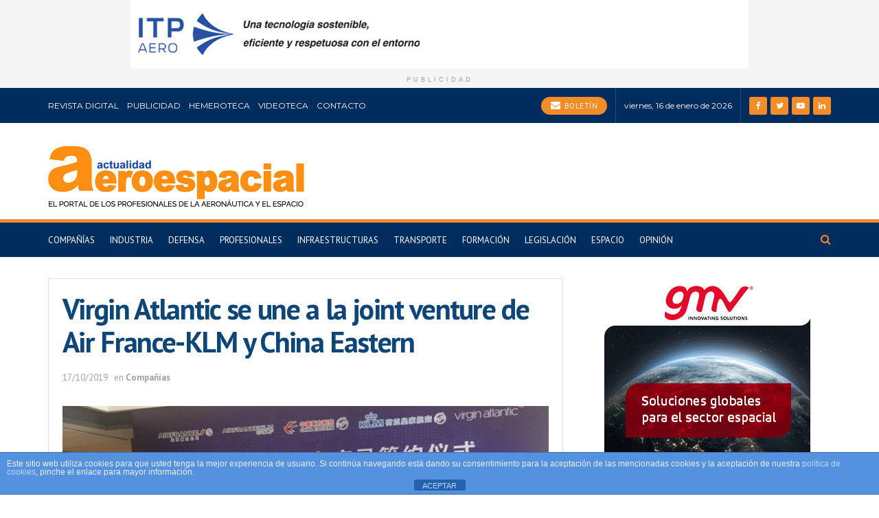

--- FILE ---
content_type: text/html; charset=UTF-8
request_url: https://actualidadaeroespacial.com/virgin-atlantic-se-une-a-la-joint-venture-de-air-france-klm-y-china-eastern/
body_size: 28125
content:
<!doctype html>
<!--[if lt IE 7]> <html class="no-js lt-ie9 lt-ie8 lt-ie7" lang="es"> <![endif]-->
<!--[if IE 7]>    <html class="no-js lt-ie9 lt-ie8" lang="es"> <![endif]-->
<!--[if IE 8]>    <html class="no-js lt-ie9" lang="es"> <![endif]-->
<!--[if IE 9]>    <html class="no-js lt-ie10" lang="es"> <![endif]-->
<!--[if gt IE 8]><!--> <html class="no-js" lang="es"> <!--<![endif]-->
<head>
    <meta http-equiv="Content-Type" content="text/html; charset=UTF-8" />
    <meta name='viewport' content='width=device-width, initial-scale=1, user-scalable=yes' />
    <link rel="profile" href="https://gmpg.org/xfn/11" />
    <link rel="pingback" href="" />
    <meta name="theme-color" content="#003482">
             <meta name="msapplication-navbutton-color" content="#003482">
             <meta name="apple-mobile-web-app-status-bar-style" content="#003482"><meta name='robots' content='index, follow, max-image-preview:large, max-snippet:-1, max-video-preview:-1' />
<meta property="og:type" content="article">
<meta property="og:title" content="Virgin Atlantic se une a la joint venture de Air France-KLM y China Eastern">
<meta property="og:site_name" content="Actualidad Aeroespacial">
<meta property="og:description" content="Virgin Atlantic se une a la joint Venture ya existente entre Air France-KLM y China Eastern Airways. De este modo,">
<meta property="og:url" content="https://actualidadaeroespacial.com/virgin-atlantic-se-une-a-la-joint-venture-de-air-france-klm-y-china-eastern/">
<meta property="og:locale" content="es_ES">
<meta property="og:image" content="https://actualidadaeroespacial.com/wp-content/uploads/2019/10/AirFrance-KLM-China-Eastern-y-Virgin-171019.jpg">
<meta property="og:image:height" content="900">
<meta property="og:image:width" content="1200">
<meta property="article:published_time" content="2019-10-17T08:27:26+00:00">
<meta property="article:modified_time" content="2019-10-17T08:27:26+00:00">
<meta property="article:section" content="Compañías">
<meta property="article:tag" content="Air France-KLM">
<meta property="article:tag" content="China Eastern">
<meta property="article:tag" content="Virgin Atlantic">
<meta name="twitter:card" content="summary_large_image">
<meta name="twitter:title" content="Virgin Atlantic se une a la joint venture de Air France-KLM y China Eastern">
<meta name="twitter:description" content="Virgin Atlantic se une a la joint Venture ya existente entre Air France-KLM y China Eastern Airways. De este modo,">
<meta name="twitter:url" content="https://actualidadaeroespacial.com/virgin-atlantic-se-une-a-la-joint-venture-de-air-france-klm-y-china-eastern/">
<meta name="twitter:site" content="">
<meta name="twitter:image:src" content="https://actualidadaeroespacial.com/wp-content/uploads/2019/10/AirFrance-KLM-China-Eastern-y-Virgin-171019.jpg">
<meta name="twitter:image:width" content="1200">
<meta name="twitter:image:height" content="900">
		<style>img:is([sizes="auto" i], [sizes^="auto," i]) { contain-intrinsic-size: 3000px 1500px }</style>
					<script type="text/javascript">
              var jnews_ajax_url = '/?ajax-request=jnews'
			</script>
			
	<!-- This site is optimized with the Yoast SEO plugin v25.6 - https://yoast.com/wordpress/plugins/seo/ -->
	<title>Virgin Atlantic se une a la joint venture de Air France-KLM y China Eastern - Actualidad Aeroespacial</title>
	<link rel="canonical" href="https://actualidadaeroespacial.com/virgin-atlantic-se-une-a-la-joint-venture-de-air-france-klm-y-china-eastern/" />
	<meta property="og:locale" content="es_ES" />
	<meta property="og:type" content="article" />
	<meta property="og:title" content="Virgin Atlantic se une a la joint venture de Air France-KLM y China Eastern - Actualidad Aeroespacial" />
	<meta property="og:description" content="Virgin Atlantic se une a la joint Venture ya existente entre Air France-KLM y China Eastern Airways. De este modo, se proporcionará a los clientes de las aerolíneas una mayor variedad de vuelos e itinerarios para viajar entre Europa y China. El anuncio reafirma el compromiso del grupo Air France-KLM con el mercado chino, que [&hellip;]" />
	<meta property="og:url" content="https://actualidadaeroespacial.com/virgin-atlantic-se-une-a-la-joint-venture-de-air-france-klm-y-china-eastern/" />
	<meta property="og:site_name" content="Actualidad Aeroespacial" />
	<meta property="article:publisher" content="https://www.facebook.com/actualidadaeroespacial" />
	<meta property="article:published_time" content="2019-10-17T08:27:26+00:00" />
	<meta property="og:image" content="https://actualidadaeroespacial.com/wp-content/uploads/2019/10/AirFrance-KLM-China-Eastern-y-Virgin-171019.jpg" />
	<meta property="og:image:width" content="1200" />
	<meta property="og:image:height" content="900" />
	<meta property="og:image:type" content="image/jpeg" />
	<meta name="author" content="Actualidad Aeroespacial" />
	<meta name="twitter:card" content="summary_large_image" />
	<meta name="twitter:creator" content="@actualidadaero" />
	<meta name="twitter:site" content="@actualidadaero" />
	<meta name="twitter:label1" content="Escrito por" />
	<meta name="twitter:data1" content="Actualidad Aeroespacial" />
	<meta name="twitter:label2" content="Tiempo de lectura" />
	<meta name="twitter:data2" content="1 minuto" />
	<script type="application/ld+json" class="yoast-schema-graph">{"@context":"https://schema.org","@graph":[{"@type":"Article","@id":"https://actualidadaeroespacial.com/virgin-atlantic-se-une-a-la-joint-venture-de-air-france-klm-y-china-eastern/#article","isPartOf":{"@id":"https://actualidadaeroespacial.com/virgin-atlantic-se-une-a-la-joint-venture-de-air-france-klm-y-china-eastern/"},"author":{"name":"Actualidad Aeroespacial","@id":"https://actualidadaeroespacial.com/#/schema/person/021d2fe97662f4b083842d2cef170ee2"},"headline":"Virgin Atlantic se une a la joint venture de Air France-KLM y China Eastern","datePublished":"2019-10-17T08:27:26+00:00","mainEntityOfPage":{"@id":"https://actualidadaeroespacial.com/virgin-atlantic-se-une-a-la-joint-venture-de-air-france-klm-y-china-eastern/"},"wordCount":240,"commentCount":0,"publisher":{"@id":"https://actualidadaeroespacial.com/#organization"},"image":{"@id":"https://actualidadaeroespacial.com/virgin-atlantic-se-une-a-la-joint-venture-de-air-france-klm-y-china-eastern/#primaryimage"},"thumbnailUrl":"https://actualidadaeroespacial.com/wp-content/uploads/2019/10/AirFrance-KLM-China-Eastern-y-Virgin-171019.jpg","keywords":["Air France-KLM","China Eastern","Virgin Atlantic"],"articleSection":["Compañías"],"inLanguage":"es","potentialAction":[{"@type":"CommentAction","name":"Comment","target":["https://actualidadaeroespacial.com/virgin-atlantic-se-une-a-la-joint-venture-de-air-france-klm-y-china-eastern/#respond"]}]},{"@type":"WebPage","@id":"https://actualidadaeroespacial.com/virgin-atlantic-se-une-a-la-joint-venture-de-air-france-klm-y-china-eastern/","url":"https://actualidadaeroespacial.com/virgin-atlantic-se-une-a-la-joint-venture-de-air-france-klm-y-china-eastern/","name":"Virgin Atlantic se une a la joint venture de Air France-KLM y China Eastern - Actualidad Aeroespacial","isPartOf":{"@id":"https://actualidadaeroespacial.com/#website"},"primaryImageOfPage":{"@id":"https://actualidadaeroespacial.com/virgin-atlantic-se-une-a-la-joint-venture-de-air-france-klm-y-china-eastern/#primaryimage"},"image":{"@id":"https://actualidadaeroespacial.com/virgin-atlantic-se-une-a-la-joint-venture-de-air-france-klm-y-china-eastern/#primaryimage"},"thumbnailUrl":"https://actualidadaeroespacial.com/wp-content/uploads/2019/10/AirFrance-KLM-China-Eastern-y-Virgin-171019.jpg","datePublished":"2019-10-17T08:27:26+00:00","breadcrumb":{"@id":"https://actualidadaeroespacial.com/virgin-atlantic-se-une-a-la-joint-venture-de-air-france-klm-y-china-eastern/#breadcrumb"},"inLanguage":"es","potentialAction":[{"@type":"ReadAction","target":["https://actualidadaeroespacial.com/virgin-atlantic-se-une-a-la-joint-venture-de-air-france-klm-y-china-eastern/"]}]},{"@type":"ImageObject","inLanguage":"es","@id":"https://actualidadaeroespacial.com/virgin-atlantic-se-une-a-la-joint-venture-de-air-france-klm-y-china-eastern/#primaryimage","url":"https://actualidadaeroespacial.com/wp-content/uploads/2019/10/AirFrance-KLM-China-Eastern-y-Virgin-171019.jpg","contentUrl":"https://actualidadaeroespacial.com/wp-content/uploads/2019/10/AirFrance-KLM-China-Eastern-y-Virgin-171019.jpg","width":1200,"height":900,"caption":"AirFrance-KLM, China Eastern y Virgin"},{"@type":"BreadcrumbList","@id":"https://actualidadaeroespacial.com/virgin-atlantic-se-une-a-la-joint-venture-de-air-france-klm-y-china-eastern/#breadcrumb","itemListElement":[{"@type":"ListItem","position":1,"name":"Portada","item":"https://actualidadaeroespacial.com/"},{"@type":"ListItem","position":2,"name":"Virgin Atlantic se une a la joint venture de Air France-KLM y China Eastern"}]},{"@type":"WebSite","@id":"https://actualidadaeroespacial.com/#website","url":"https://actualidadaeroespacial.com/","name":"Actualidad Aeroespacial","description":"El portal de los profesionales de la aeronáutica y el espacio","publisher":{"@id":"https://actualidadaeroespacial.com/#organization"},"potentialAction":[{"@type":"SearchAction","target":{"@type":"EntryPoint","urlTemplate":"https://actualidadaeroespacial.com/?s={search_term_string}"},"query-input":{"@type":"PropertyValueSpecification","valueRequired":true,"valueName":"search_term_string"}}],"inLanguage":"es"},{"@type":"Organization","@id":"https://actualidadaeroespacial.com/#organization","name":"Actualidad Aeroespacial","url":"https://actualidadaeroespacial.com/","logo":{"@type":"ImageObject","inLanguage":"es","@id":"https://actualidadaeroespacial.com/#/schema/logo/image/","url":"https://actualidadaeroespacial.com/wp-content/uploads/2025/11/aeroespacial-logo.png","contentUrl":"https://actualidadaeroespacial.com/wp-content/uploads/2025/11/aeroespacial-logo.png","width":373,"height":89,"caption":"Actualidad Aeroespacial"},"image":{"@id":"https://actualidadaeroespacial.com/#/schema/logo/image/"},"sameAs":["https://www.facebook.com/actualidadaeroespacial","https://x.com/actualidadaero"]},{"@type":"Person","@id":"https://actualidadaeroespacial.com/#/schema/person/021d2fe97662f4b083842d2cef170ee2","name":"Actualidad Aeroespacial","image":{"@type":"ImageObject","inLanguage":"es","@id":"https://actualidadaeroespacial.com/#/schema/person/image/","url":"https://secure.gravatar.com/avatar/a02e0f404685334ac4f389c76f72ae8e?s=96&d=mm&r=g","contentUrl":"https://secure.gravatar.com/avatar/a02e0f404685334ac4f389c76f72ae8e?s=96&d=mm&r=g","caption":"Actualidad Aeroespacial"},"url":"https://actualidadaeroespacial.com"}]}</script>
	<!-- / Yoast SEO plugin. -->


<link rel='dns-prefetch' href='//www.googletagmanager.com' />
<link rel='dns-prefetch' href='//fonts.googleapis.com' />
<link rel="alternate" type="application/rss+xml" title="Actualidad Aeroespacial &raquo; Feed" href="https://actualidadaeroespacial.com/feed/" />
<link rel="alternate" type="application/rss+xml" title="Actualidad Aeroespacial &raquo; Feed de los comentarios" href="https://actualidadaeroespacial.com/comments/feed/" />
<link rel="alternate" type="application/rss+xml" title="Actualidad Aeroespacial &raquo; Comentario Virgin Atlantic se une a la joint venture de Air France-KLM y China Eastern del feed" href="https://actualidadaeroespacial.com/virgin-atlantic-se-une-a-la-joint-venture-de-air-france-klm-y-china-eastern/feed/" />
<script type="text/javascript">
/* <![CDATA[ */
window._wpemojiSettings = {"baseUrl":"https:\/\/s.w.org\/images\/core\/emoji\/15.0.3\/72x72\/","ext":".png","svgUrl":"https:\/\/s.w.org\/images\/core\/emoji\/15.0.3\/svg\/","svgExt":".svg","source":{"concatemoji":"https:\/\/actualidadaeroespacial.com\/wp-includes\/js\/wp-emoji-release.min.js?ver=6.6.2"}};
/*! This file is auto-generated */
!function(i,n){var o,s,e;function c(e){try{var t={supportTests:e,timestamp:(new Date).valueOf()};sessionStorage.setItem(o,JSON.stringify(t))}catch(e){}}function p(e,t,n){e.clearRect(0,0,e.canvas.width,e.canvas.height),e.fillText(t,0,0);var t=new Uint32Array(e.getImageData(0,0,e.canvas.width,e.canvas.height).data),r=(e.clearRect(0,0,e.canvas.width,e.canvas.height),e.fillText(n,0,0),new Uint32Array(e.getImageData(0,0,e.canvas.width,e.canvas.height).data));return t.every(function(e,t){return e===r[t]})}function u(e,t,n){switch(t){case"flag":return n(e,"\ud83c\udff3\ufe0f\u200d\u26a7\ufe0f","\ud83c\udff3\ufe0f\u200b\u26a7\ufe0f")?!1:!n(e,"\ud83c\uddfa\ud83c\uddf3","\ud83c\uddfa\u200b\ud83c\uddf3")&&!n(e,"\ud83c\udff4\udb40\udc67\udb40\udc62\udb40\udc65\udb40\udc6e\udb40\udc67\udb40\udc7f","\ud83c\udff4\u200b\udb40\udc67\u200b\udb40\udc62\u200b\udb40\udc65\u200b\udb40\udc6e\u200b\udb40\udc67\u200b\udb40\udc7f");case"emoji":return!n(e,"\ud83d\udc26\u200d\u2b1b","\ud83d\udc26\u200b\u2b1b")}return!1}function f(e,t,n){var r="undefined"!=typeof WorkerGlobalScope&&self instanceof WorkerGlobalScope?new OffscreenCanvas(300,150):i.createElement("canvas"),a=r.getContext("2d",{willReadFrequently:!0}),o=(a.textBaseline="top",a.font="600 32px Arial",{});return e.forEach(function(e){o[e]=t(a,e,n)}),o}function t(e){var t=i.createElement("script");t.src=e,t.defer=!0,i.head.appendChild(t)}"undefined"!=typeof Promise&&(o="wpEmojiSettingsSupports",s=["flag","emoji"],n.supports={everything:!0,everythingExceptFlag:!0},e=new Promise(function(e){i.addEventListener("DOMContentLoaded",e,{once:!0})}),new Promise(function(t){var n=function(){try{var e=JSON.parse(sessionStorage.getItem(o));if("object"==typeof e&&"number"==typeof e.timestamp&&(new Date).valueOf()<e.timestamp+604800&&"object"==typeof e.supportTests)return e.supportTests}catch(e){}return null}();if(!n){if("undefined"!=typeof Worker&&"undefined"!=typeof OffscreenCanvas&&"undefined"!=typeof URL&&URL.createObjectURL&&"undefined"!=typeof Blob)try{var e="postMessage("+f.toString()+"("+[JSON.stringify(s),u.toString(),p.toString()].join(",")+"));",r=new Blob([e],{type:"text/javascript"}),a=new Worker(URL.createObjectURL(r),{name:"wpTestEmojiSupports"});return void(a.onmessage=function(e){c(n=e.data),a.terminate(),t(n)})}catch(e){}c(n=f(s,u,p))}t(n)}).then(function(e){for(var t in e)n.supports[t]=e[t],n.supports.everything=n.supports.everything&&n.supports[t],"flag"!==t&&(n.supports.everythingExceptFlag=n.supports.everythingExceptFlag&&n.supports[t]);n.supports.everythingExceptFlag=n.supports.everythingExceptFlag&&!n.supports.flag,n.DOMReady=!1,n.readyCallback=function(){n.DOMReady=!0}}).then(function(){return e}).then(function(){var e;n.supports.everything||(n.readyCallback(),(e=n.source||{}).concatemoji?t(e.concatemoji):e.wpemoji&&e.twemoji&&(t(e.twemoji),t(e.wpemoji)))}))}((window,document),window._wpemojiSettings);
/* ]]> */
</script>

<style id='wp-emoji-styles-inline-css' type='text/css'>

	img.wp-smiley, img.emoji {
		display: inline !important;
		border: none !important;
		box-shadow: none !important;
		height: 1em !important;
		width: 1em !important;
		margin: 0 0.07em !important;
		vertical-align: -0.1em !important;
		background: none !important;
		padding: 0 !important;
	}
</style>
<link rel='stylesheet' id='wp-block-library-css' href='https://actualidadaeroespacial.com/wp-includes/css/dist/block-library/style.min.css?ver=6.6.2' type='text/css' media='all' />
<style id='filebird-block-filebird-gallery-style-inline-css' type='text/css'>
ul.filebird-block-filebird-gallery{margin:auto!important;padding:0!important;width:100%}ul.filebird-block-filebird-gallery.layout-grid{display:grid;grid-gap:20px;align-items:stretch;grid-template-columns:repeat(var(--columns),1fr);justify-items:stretch}ul.filebird-block-filebird-gallery.layout-grid li img{border:1px solid #ccc;box-shadow:2px 2px 6px 0 rgba(0,0,0,.3);height:100%;max-width:100%;-o-object-fit:cover;object-fit:cover;width:100%}ul.filebird-block-filebird-gallery.layout-masonry{-moz-column-count:var(--columns);-moz-column-gap:var(--space);column-gap:var(--space);-moz-column-width:var(--min-width);columns:var(--min-width) var(--columns);display:block;overflow:auto}ul.filebird-block-filebird-gallery.layout-masonry li{margin-bottom:var(--space)}ul.filebird-block-filebird-gallery li{list-style:none}ul.filebird-block-filebird-gallery li figure{height:100%;margin:0;padding:0;position:relative;width:100%}ul.filebird-block-filebird-gallery li figure figcaption{background:linear-gradient(0deg,rgba(0,0,0,.7),rgba(0,0,0,.3) 70%,transparent);bottom:0;box-sizing:border-box;color:#fff;font-size:.8em;margin:0;max-height:100%;overflow:auto;padding:3em .77em .7em;position:absolute;text-align:center;width:100%;z-index:2}ul.filebird-block-filebird-gallery li figure figcaption a{color:inherit}

</style>
<style id='classic-theme-styles-inline-css' type='text/css'>
/*! This file is auto-generated */
.wp-block-button__link{color:#fff;background-color:#32373c;border-radius:9999px;box-shadow:none;text-decoration:none;padding:calc(.667em + 2px) calc(1.333em + 2px);font-size:1.125em}.wp-block-file__button{background:#32373c;color:#fff;text-decoration:none}
</style>
<style id='global-styles-inline-css' type='text/css'>
:root{--wp--preset--aspect-ratio--square: 1;--wp--preset--aspect-ratio--4-3: 4/3;--wp--preset--aspect-ratio--3-4: 3/4;--wp--preset--aspect-ratio--3-2: 3/2;--wp--preset--aspect-ratio--2-3: 2/3;--wp--preset--aspect-ratio--16-9: 16/9;--wp--preset--aspect-ratio--9-16: 9/16;--wp--preset--color--black: #000000;--wp--preset--color--cyan-bluish-gray: #abb8c3;--wp--preset--color--white: #ffffff;--wp--preset--color--pale-pink: #f78da7;--wp--preset--color--vivid-red: #cf2e2e;--wp--preset--color--luminous-vivid-orange: #ff6900;--wp--preset--color--luminous-vivid-amber: #fcb900;--wp--preset--color--light-green-cyan: #7bdcb5;--wp--preset--color--vivid-green-cyan: #00d084;--wp--preset--color--pale-cyan-blue: #8ed1fc;--wp--preset--color--vivid-cyan-blue: #0693e3;--wp--preset--color--vivid-purple: #9b51e0;--wp--preset--gradient--vivid-cyan-blue-to-vivid-purple: linear-gradient(135deg,rgba(6,147,227,1) 0%,rgb(155,81,224) 100%);--wp--preset--gradient--light-green-cyan-to-vivid-green-cyan: linear-gradient(135deg,rgb(122,220,180) 0%,rgb(0,208,130) 100%);--wp--preset--gradient--luminous-vivid-amber-to-luminous-vivid-orange: linear-gradient(135deg,rgba(252,185,0,1) 0%,rgba(255,105,0,1) 100%);--wp--preset--gradient--luminous-vivid-orange-to-vivid-red: linear-gradient(135deg,rgba(255,105,0,1) 0%,rgb(207,46,46) 100%);--wp--preset--gradient--very-light-gray-to-cyan-bluish-gray: linear-gradient(135deg,rgb(238,238,238) 0%,rgb(169,184,195) 100%);--wp--preset--gradient--cool-to-warm-spectrum: linear-gradient(135deg,rgb(74,234,220) 0%,rgb(151,120,209) 20%,rgb(207,42,186) 40%,rgb(238,44,130) 60%,rgb(251,105,98) 80%,rgb(254,248,76) 100%);--wp--preset--gradient--blush-light-purple: linear-gradient(135deg,rgb(255,206,236) 0%,rgb(152,150,240) 100%);--wp--preset--gradient--blush-bordeaux: linear-gradient(135deg,rgb(254,205,165) 0%,rgb(254,45,45) 50%,rgb(107,0,62) 100%);--wp--preset--gradient--luminous-dusk: linear-gradient(135deg,rgb(255,203,112) 0%,rgb(199,81,192) 50%,rgb(65,88,208) 100%);--wp--preset--gradient--pale-ocean: linear-gradient(135deg,rgb(255,245,203) 0%,rgb(182,227,212) 50%,rgb(51,167,181) 100%);--wp--preset--gradient--electric-grass: linear-gradient(135deg,rgb(202,248,128) 0%,rgb(113,206,126) 100%);--wp--preset--gradient--midnight: linear-gradient(135deg,rgb(2,3,129) 0%,rgb(40,116,252) 100%);--wp--preset--font-size--small: 13px;--wp--preset--font-size--medium: 20px;--wp--preset--font-size--large: 36px;--wp--preset--font-size--x-large: 42px;--wp--preset--spacing--20: 0.44rem;--wp--preset--spacing--30: 0.67rem;--wp--preset--spacing--40: 1rem;--wp--preset--spacing--50: 1.5rem;--wp--preset--spacing--60: 2.25rem;--wp--preset--spacing--70: 3.38rem;--wp--preset--spacing--80: 5.06rem;--wp--preset--shadow--natural: 6px 6px 9px rgba(0, 0, 0, 0.2);--wp--preset--shadow--deep: 12px 12px 50px rgba(0, 0, 0, 0.4);--wp--preset--shadow--sharp: 6px 6px 0px rgba(0, 0, 0, 0.2);--wp--preset--shadow--outlined: 6px 6px 0px -3px rgba(255, 255, 255, 1), 6px 6px rgba(0, 0, 0, 1);--wp--preset--shadow--crisp: 6px 6px 0px rgba(0, 0, 0, 1);}:where(.is-layout-flex){gap: 0.5em;}:where(.is-layout-grid){gap: 0.5em;}body .is-layout-flex{display: flex;}.is-layout-flex{flex-wrap: wrap;align-items: center;}.is-layout-flex > :is(*, div){margin: 0;}body .is-layout-grid{display: grid;}.is-layout-grid > :is(*, div){margin: 0;}:where(.wp-block-columns.is-layout-flex){gap: 2em;}:where(.wp-block-columns.is-layout-grid){gap: 2em;}:where(.wp-block-post-template.is-layout-flex){gap: 1.25em;}:where(.wp-block-post-template.is-layout-grid){gap: 1.25em;}.has-black-color{color: var(--wp--preset--color--black) !important;}.has-cyan-bluish-gray-color{color: var(--wp--preset--color--cyan-bluish-gray) !important;}.has-white-color{color: var(--wp--preset--color--white) !important;}.has-pale-pink-color{color: var(--wp--preset--color--pale-pink) !important;}.has-vivid-red-color{color: var(--wp--preset--color--vivid-red) !important;}.has-luminous-vivid-orange-color{color: var(--wp--preset--color--luminous-vivid-orange) !important;}.has-luminous-vivid-amber-color{color: var(--wp--preset--color--luminous-vivid-amber) !important;}.has-light-green-cyan-color{color: var(--wp--preset--color--light-green-cyan) !important;}.has-vivid-green-cyan-color{color: var(--wp--preset--color--vivid-green-cyan) !important;}.has-pale-cyan-blue-color{color: var(--wp--preset--color--pale-cyan-blue) !important;}.has-vivid-cyan-blue-color{color: var(--wp--preset--color--vivid-cyan-blue) !important;}.has-vivid-purple-color{color: var(--wp--preset--color--vivid-purple) !important;}.has-black-background-color{background-color: var(--wp--preset--color--black) !important;}.has-cyan-bluish-gray-background-color{background-color: var(--wp--preset--color--cyan-bluish-gray) !important;}.has-white-background-color{background-color: var(--wp--preset--color--white) !important;}.has-pale-pink-background-color{background-color: var(--wp--preset--color--pale-pink) !important;}.has-vivid-red-background-color{background-color: var(--wp--preset--color--vivid-red) !important;}.has-luminous-vivid-orange-background-color{background-color: var(--wp--preset--color--luminous-vivid-orange) !important;}.has-luminous-vivid-amber-background-color{background-color: var(--wp--preset--color--luminous-vivid-amber) !important;}.has-light-green-cyan-background-color{background-color: var(--wp--preset--color--light-green-cyan) !important;}.has-vivid-green-cyan-background-color{background-color: var(--wp--preset--color--vivid-green-cyan) !important;}.has-pale-cyan-blue-background-color{background-color: var(--wp--preset--color--pale-cyan-blue) !important;}.has-vivid-cyan-blue-background-color{background-color: var(--wp--preset--color--vivid-cyan-blue) !important;}.has-vivid-purple-background-color{background-color: var(--wp--preset--color--vivid-purple) !important;}.has-black-border-color{border-color: var(--wp--preset--color--black) !important;}.has-cyan-bluish-gray-border-color{border-color: var(--wp--preset--color--cyan-bluish-gray) !important;}.has-white-border-color{border-color: var(--wp--preset--color--white) !important;}.has-pale-pink-border-color{border-color: var(--wp--preset--color--pale-pink) !important;}.has-vivid-red-border-color{border-color: var(--wp--preset--color--vivid-red) !important;}.has-luminous-vivid-orange-border-color{border-color: var(--wp--preset--color--luminous-vivid-orange) !important;}.has-luminous-vivid-amber-border-color{border-color: var(--wp--preset--color--luminous-vivid-amber) !important;}.has-light-green-cyan-border-color{border-color: var(--wp--preset--color--light-green-cyan) !important;}.has-vivid-green-cyan-border-color{border-color: var(--wp--preset--color--vivid-green-cyan) !important;}.has-pale-cyan-blue-border-color{border-color: var(--wp--preset--color--pale-cyan-blue) !important;}.has-vivid-cyan-blue-border-color{border-color: var(--wp--preset--color--vivid-cyan-blue) !important;}.has-vivid-purple-border-color{border-color: var(--wp--preset--color--vivid-purple) !important;}.has-vivid-cyan-blue-to-vivid-purple-gradient-background{background: var(--wp--preset--gradient--vivid-cyan-blue-to-vivid-purple) !important;}.has-light-green-cyan-to-vivid-green-cyan-gradient-background{background: var(--wp--preset--gradient--light-green-cyan-to-vivid-green-cyan) !important;}.has-luminous-vivid-amber-to-luminous-vivid-orange-gradient-background{background: var(--wp--preset--gradient--luminous-vivid-amber-to-luminous-vivid-orange) !important;}.has-luminous-vivid-orange-to-vivid-red-gradient-background{background: var(--wp--preset--gradient--luminous-vivid-orange-to-vivid-red) !important;}.has-very-light-gray-to-cyan-bluish-gray-gradient-background{background: var(--wp--preset--gradient--very-light-gray-to-cyan-bluish-gray) !important;}.has-cool-to-warm-spectrum-gradient-background{background: var(--wp--preset--gradient--cool-to-warm-spectrum) !important;}.has-blush-light-purple-gradient-background{background: var(--wp--preset--gradient--blush-light-purple) !important;}.has-blush-bordeaux-gradient-background{background: var(--wp--preset--gradient--blush-bordeaux) !important;}.has-luminous-dusk-gradient-background{background: var(--wp--preset--gradient--luminous-dusk) !important;}.has-pale-ocean-gradient-background{background: var(--wp--preset--gradient--pale-ocean) !important;}.has-electric-grass-gradient-background{background: var(--wp--preset--gradient--electric-grass) !important;}.has-midnight-gradient-background{background: var(--wp--preset--gradient--midnight) !important;}.has-small-font-size{font-size: var(--wp--preset--font-size--small) !important;}.has-medium-font-size{font-size: var(--wp--preset--font-size--medium) !important;}.has-large-font-size{font-size: var(--wp--preset--font-size--large) !important;}.has-x-large-font-size{font-size: var(--wp--preset--font-size--x-large) !important;}
:where(.wp-block-post-template.is-layout-flex){gap: 1.25em;}:where(.wp-block-post-template.is-layout-grid){gap: 1.25em;}
:where(.wp-block-columns.is-layout-flex){gap: 2em;}:where(.wp-block-columns.is-layout-grid){gap: 2em;}
:root :where(.wp-block-pullquote){font-size: 1.5em;line-height: 1.6;}
</style>
<link rel='stylesheet' id='front-estilos-css' href='https://actualidadaeroespacial.com/wp-content/plugins/asesor-cookies-para-la-ley-en-espana/html/front/estilos.css?ver=6.6.2' type='text/css' media='all' />
<link rel='stylesheet' id='contact-form-7-css' href='https://actualidadaeroespacial.com/wp-content/plugins/contact-form-7/includes/css/styles.css?ver=6.0.6' type='text/css' media='all' />
<link rel='stylesheet' id='wpdreams-asl-basic-css' href='https://actualidadaeroespacial.com/wp-content/plugins/ajax-search-lite/css/style.basic.css?ver=4.13.4' type='text/css' media='all' />
<style id='wpdreams-asl-basic-inline-css' type='text/css'>

					div[id*='ajaxsearchlitesettings'].searchsettings .asl_option_inner label {
						font-size: 0px !important;
						color: rgba(0, 0, 0, 0);
					}
					div[id*='ajaxsearchlitesettings'].searchsettings .asl_option_inner label:after {
						font-size: 11px !important;
						position: absolute;
						top: 0;
						left: 0;
						z-index: 1;
					}
					.asl_w_container {
						width: 100%;
						margin: 0px 0px 0px 0px;
						min-width: 200px;
					}
					div[id*='ajaxsearchlite'].asl_m {
						width: 100%;
					}
					div[id*='ajaxsearchliteres'].wpdreams_asl_results div.resdrg span.highlighted {
						font-weight: bold;
						color: rgb(246, 136, 6);
						background-color: rgba(238, 238, 238, 1);
					}
					div[id*='ajaxsearchliteres'].wpdreams_asl_results .results img.asl_image {
						width: 70px;
						height: 70px;
						object-fit: cover;
					}
					div[id*='ajaxsearchlite'].asl_r .results {
						max-height: none;
					}
					div[id*='ajaxsearchlite'].asl_r {
						position: absolute;
					}
				
						.asl_m, .asl_m .probox {
							background-color: rgb(237, 236, 236) !important;
							background-image: none !important;
							-webkit-background-image: none !important;
							-ms-background-image: none !important;
						}
					
						div.asl_r.asl_w.vertical .results .item::after {
							display: block;
							position: absolute;
							bottom: 0;
							content: '';
							height: 1px;
							width: 100%;
							background: #D8D8D8;
						}
						div.asl_r.asl_w.vertical .results .item.asl_last_item::after {
							display: none;
						}
					
</style>
<link rel='stylesheet' id='wpdreams-asl-instance-css' href='https://actualidadaeroespacial.com/wp-content/plugins/ajax-search-lite/css/style-curvy-black.css?ver=4.13.4' type='text/css' media='all' />
<link rel='stylesheet' id='jeg_customizer_font-css' href='//fonts.googleapis.com/css?family=PT+Sans%3Aregular%7CMontserrat%3Areguler&#038;subset=latin-ext&#038;display=swap&#038;ver=1.2.5' type='text/css' media='all' />
<link rel='stylesheet' id='mediaelement-css' href='https://actualidadaeroespacial.com/wp-includes/js/mediaelement/mediaelementplayer-legacy.min.css?ver=4.2.17' type='text/css' media='all' />
<link rel='stylesheet' id='wp-mediaelement-css' href='https://actualidadaeroespacial.com/wp-includes/js/mediaelement/wp-mediaelement.min.css?ver=6.6.2' type='text/css' media='all' />
<link rel='stylesheet' id='jnews-frontend-css' href='https://actualidadaeroespacial.com/wp-content/themes/jnews/assets/dist/frontend.min.css?ver=7.1.6' type='text/css' media='all' />
<link rel='stylesheet' id='jnews-elementor-css' href='https://actualidadaeroespacial.com/wp-content/themes/jnews/assets/css/elementor-frontend.css?ver=7.1.6' type='text/css' media='all' />
<link rel='stylesheet' id='jnews-style-css' href='https://actualidadaeroespacial.com/wp-content/themes/jnews/style.css?ver=7.1.6' type='text/css' media='all' />
<link rel='stylesheet' id='jnews-darkmode-css' href='https://actualidadaeroespacial.com/wp-content/themes/jnews/assets/css/darkmode.css?ver=7.1.6' type='text/css' media='all' />
<link rel='stylesheet' id='jnews-select-share-css' href='https://actualidadaeroespacial.com/wp-content/plugins/jnews-social-share/assets/css/plugin.css' type='text/css' media='all' />
<script type="text/javascript" src="https://actualidadaeroespacial.com/wp-includes/js/jquery/jquery.min.js?ver=3.7.1" id="jquery-core-js"></script>
<script type="text/javascript" src="https://actualidadaeroespacial.com/wp-includes/js/jquery/jquery-migrate.min.js?ver=3.4.1" id="jquery-migrate-js"></script>
<script type="text/javascript" id="front-principal-js-extra">
/* <![CDATA[ */
var cdp_cookies_info = {"url_plugin":"https:\/\/actualidadaeroespacial.com\/wp-content\/plugins\/asesor-cookies-para-la-ley-en-espana\/plugin.php","url_admin_ajax":"https:\/\/actualidadaeroespacial.com\/wp-admin\/admin-ajax.php"};
/* ]]> */
</script>
<script type="text/javascript" src="https://actualidadaeroespacial.com/wp-content/plugins/asesor-cookies-para-la-ley-en-espana/html/front/principal.js?ver=6.6.2" id="front-principal-js"></script>

<!-- Fragmento de código de la etiqueta de Google (gtag.js) añadida por Site Kit -->
<!-- Fragmento de código de Google Analytics añadido por Site Kit -->
<script type="text/javascript" src="https://www.googletagmanager.com/gtag/js?id=GT-WV3GNT2" id="google_gtagjs-js" async></script>
<script type="text/javascript" id="google_gtagjs-js-after">
/* <![CDATA[ */
window.dataLayer = window.dataLayer || [];function gtag(){dataLayer.push(arguments);}
gtag("set","linker",{"domains":["actualidadaeroespacial.com"]});
gtag("js", new Date());
gtag("set", "developer_id.dZTNiMT", true);
gtag("config", "GT-WV3GNT2");
/* ]]> */
</script>
<link rel="https://api.w.org/" href="https://actualidadaeroespacial.com/wp-json/" /><link rel="alternate" title="JSON" type="application/json" href="https://actualidadaeroespacial.com/wp-json/wp/v2/posts/41499" /><meta name="generator" content="WordPress 6.6.2" />
<link rel='shortlink' href='https://actualidadaeroespacial.com/?p=41499' />
<link rel="alternate" title="oEmbed (JSON)" type="application/json+oembed" href="https://actualidadaeroespacial.com/wp-json/oembed/1.0/embed?url=https%3A%2F%2Factualidadaeroespacial.com%2Fvirgin-atlantic-se-une-a-la-joint-venture-de-air-france-klm-y-china-eastern%2F" />
<link rel="alternate" title="oEmbed (XML)" type="text/xml+oembed" href="https://actualidadaeroespacial.com/wp-json/oembed/1.0/embed?url=https%3A%2F%2Factualidadaeroespacial.com%2Fvirgin-atlantic-se-une-a-la-joint-venture-de-air-france-klm-y-china-eastern%2F&#038;format=xml" />
<style type="text/css">
			.aiovg-player {
				display: block;
				position: relative;
				border-radius: 3px;
				padding-bottom: 56.25%;
				width: 100%;
				height: 0;	
				overflow: hidden;
			}
			
			.aiovg-player iframe,
			.aiovg-player .video-js,
			.aiovg-player .plyr {
				--plyr-color-main: #00b2ff;
				position: absolute;
				inset: 0;	
				margin: 0;
				padding: 0;
				width: 100%;
				height: 100%;
			}
		</style><meta name="generator" content="Site Kit by Google 1.170.0" />				<link rel="preconnect" href="https://fonts.gstatic.com" crossorigin />
				<link rel="preload" as="style" href="//fonts.googleapis.com/css?family=Open+Sans&display=swap" />
								<link rel="stylesheet" href="//fonts.googleapis.com/css?family=Open+Sans&display=swap" media="all" />
				<meta name="generator" content="Elementor 3.24.2; features: additional_custom_breakpoints; settings: css_print_method-external, google_font-enabled, font_display-auto">
			<style>
				.e-con.e-parent:nth-of-type(n+4):not(.e-lazyloaded):not(.e-no-lazyload),
				.e-con.e-parent:nth-of-type(n+4):not(.e-lazyloaded):not(.e-no-lazyload) * {
					background-image: none !important;
				}
				@media screen and (max-height: 1024px) {
					.e-con.e-parent:nth-of-type(n+3):not(.e-lazyloaded):not(.e-no-lazyload),
					.e-con.e-parent:nth-of-type(n+3):not(.e-lazyloaded):not(.e-no-lazyload) * {
						background-image: none !important;
					}
				}
				@media screen and (max-height: 640px) {
					.e-con.e-parent:nth-of-type(n+2):not(.e-lazyloaded):not(.e-no-lazyload),
					.e-con.e-parent:nth-of-type(n+2):not(.e-lazyloaded):not(.e-no-lazyload) * {
						background-image: none !important;
					}
				}
			</style>
			<link rel="icon" href="https://actualidadaeroespacial.com/wp-content/uploads/2019/07/favicon.ico" sizes="32x32" />
<link rel="icon" href="https://actualidadaeroespacial.com/wp-content/uploads/2019/07/favicon.ico" sizes="192x192" />
<link rel="apple-touch-icon" href="https://actualidadaeroespacial.com/wp-content/uploads/2019/07/favicon.ico" />
<meta name="msapplication-TileImage" content="https://actualidadaeroespacial.com/wp-content/uploads/2019/07/favicon.ico" />
<style id="jeg_dynamic_css" type="text/css" data-type="jeg_custom-css">body.jnews { background-color : #ffffff; } body,.newsfeed_carousel.owl-carousel .owl-nav div,.jeg_filter_button,.owl-carousel .owl-nav div,.jeg_readmore,.jeg_hero_style_7 .jeg_post_meta a,.widget_calendar thead th,.widget_calendar tfoot a,.jeg_socialcounter a,.entry-header .jeg_meta_like a,.entry-header .jeg_meta_comment a,.entry-content tbody tr:hover,.entry-content th,.jeg_splitpost_nav li:hover a,#breadcrumbs a,.jeg_author_socials a:hover,.jeg_footer_content a,.jeg_footer_bottom a,.jeg_cartcontent,.woocommerce .woocommerce-breadcrumb a { color : #414549; } a,.jeg_menu_style_5 > li > a:hover,.jeg_menu_style_5 > li.sfHover > a,.jeg_menu_style_5 > li.current-menu-item > a,.jeg_menu_style_5 > li.current-menu-ancestor > a,.jeg_navbar .jeg_menu:not(.jeg_main_menu) > li > a:hover,.jeg_midbar .jeg_menu:not(.jeg_main_menu) > li > a:hover,.jeg_side_tabs li.active,.jeg_block_heading_5 strong,.jeg_block_heading_6 strong,.jeg_block_heading_7 strong,.jeg_block_heading_8 strong,.jeg_subcat_list li a:hover,.jeg_subcat_list li button:hover,.jeg_pl_lg_7 .jeg_thumb .jeg_post_category a,.jeg_pl_xs_2:before,.jeg_pl_xs_4 .jeg_postblock_content:before,.jeg_postblock .jeg_post_title a:hover,.jeg_hero_style_6 .jeg_post_title a:hover,.jeg_sidefeed .jeg_pl_xs_3 .jeg_post_title a:hover,.widget_jnews_popular .jeg_post_title a:hover,.jeg_meta_author a,.widget_archive li a:hover,.widget_pages li a:hover,.widget_meta li a:hover,.widget_recent_entries li a:hover,.widget_rss li a:hover,.widget_rss cite,.widget_categories li a:hover,.widget_categories li.current-cat > a,#breadcrumbs a:hover,.jeg_share_count .counts,.commentlist .bypostauthor > .comment-body > .comment-author > .fn,span.required,.jeg_review_title,.bestprice .price,.authorlink a:hover,.jeg_vertical_playlist .jeg_video_playlist_play_icon,.jeg_vertical_playlist .jeg_video_playlist_item.active .jeg_video_playlist_thumbnail:before,.jeg_horizontal_playlist .jeg_video_playlist_play,.woocommerce li.product .pricegroup .button,.widget_display_forums li a:hover,.widget_display_topics li:before,.widget_display_replies li:before,.widget_display_views li:before,.bbp-breadcrumb a:hover,.jeg_mobile_menu li.sfHover > a,.jeg_mobile_menu li a:hover,.split-template-6 .pagenum, .jeg_push_notification_button .button { color : #f38730; } .jeg_menu_style_1 > li > a:before,.jeg_menu_style_2 > li > a:before,.jeg_menu_style_3 > li > a:before,.jeg_side_toggle,.jeg_slide_caption .jeg_post_category a,.jeg_slider_type_1 .owl-nav .owl-next,.jeg_block_heading_1 .jeg_block_title span,.jeg_block_heading_2 .jeg_block_title span,.jeg_block_heading_3,.jeg_block_heading_4 .jeg_block_title span,.jeg_block_heading_6:after,.jeg_pl_lg_box .jeg_post_category a,.jeg_pl_md_box .jeg_post_category a,.jeg_readmore:hover,.jeg_thumb .jeg_post_category a,.jeg_block_loadmore a:hover, .jeg_postblock.alt .jeg_block_loadmore a:hover,.jeg_block_loadmore a.active,.jeg_postblock_carousel_2 .jeg_post_category a,.jeg_heroblock .jeg_post_category a,.jeg_pagenav_1 .page_number.active,.jeg_pagenav_1 .page_number.active:hover,input[type="submit"],.btn,.button,.widget_tag_cloud a:hover,.popularpost_item:hover .jeg_post_title a:before,.jeg_splitpost_4 .page_nav,.jeg_splitpost_5 .page_nav,.jeg_post_via a:hover,.jeg_post_source a:hover,.jeg_post_tags a:hover,.comment-reply-title small a:before,.comment-reply-title small a:after,.jeg_storelist .productlink,.authorlink li.active a:before,.jeg_footer.dark .socials_widget:not(.nobg) a:hover .fa,.jeg_breakingnews_title,.jeg_overlay_slider_bottom.owl-carousel .owl-nav div,.jeg_overlay_slider_bottom.owl-carousel .owl-nav div:hover,.jeg_vertical_playlist .jeg_video_playlist_current,.woocommerce span.onsale,.woocommerce #respond input#submit:hover,.woocommerce a.button:hover,.woocommerce button.button:hover,.woocommerce input.button:hover,.woocommerce #respond input#submit.alt,.woocommerce a.button.alt,.woocommerce button.button.alt,.woocommerce input.button.alt,.jeg_popup_post .caption,.jeg_footer.dark input[type="submit"],.jeg_footer.dark .btn,.jeg_footer.dark .button,.footer_widget.widget_tag_cloud a:hover, .jeg_inner_content .content-inner .jeg_post_category a:hover, #buddypress .standard-form button, #buddypress a.button, #buddypress input[type="submit"], #buddypress input[type="button"], #buddypress input[type="reset"], #buddypress ul.button-nav li a, #buddypress .generic-button a, #buddypress .generic-button button, #buddypress .comment-reply-link, #buddypress a.bp-title-button, #buddypress.buddypress-wrap .members-list li .user-update .activity-read-more a, div#buddypress .standard-form button:hover,div#buddypress a.button:hover,div#buddypress input[type="submit"]:hover,div#buddypress input[type="button"]:hover,div#buddypress input[type="reset"]:hover,div#buddypress ul.button-nav li a:hover,div#buddypress .generic-button a:hover,div#buddypress .generic-button button:hover,div#buddypress .comment-reply-link:hover,div#buddypress a.bp-title-button:hover,div#buddypress.buddypress-wrap .members-list li .user-update .activity-read-more a:hover, #buddypress #item-nav .item-list-tabs ul li a:before, .jeg_inner_content .jeg_meta_container .follow-wrapper a { background-color : #f38730; } .jeg_block_heading_7 .jeg_block_title span, .jeg_readmore:hover, .jeg_block_loadmore a:hover, .jeg_block_loadmore a.active, .jeg_pagenav_1 .page_number.active, .jeg_pagenav_1 .page_number.active:hover, .jeg_pagenav_3 .page_number:hover, .jeg_prevnext_post a:hover h3, .jeg_overlay_slider .jeg_post_category, .jeg_sidefeed .jeg_post.active, .jeg_vertical_playlist.jeg_vertical_playlist .jeg_video_playlist_item.active .jeg_video_playlist_thumbnail img, .jeg_horizontal_playlist .jeg_video_playlist_item.active { border-color : #f38730; } .jeg_tabpost_nav li.active, .woocommerce div.product .woocommerce-tabs ul.tabs li.active { border-bottom-color : #f38730; } .jeg_post_meta .fa, .entry-header .jeg_post_meta .fa, .jeg_review_stars, .jeg_price_review_list { color : #0d4677; } .jeg_share_button.share-float.share-monocrhome a { background-color : #0d4677; } h1,h2,h3,h4,h5,h6,.jeg_post_title a,.entry-header .jeg_post_title,.jeg_hero_style_7 .jeg_post_title a,.jeg_block_title,.jeg_splitpost_bar .current_title,.jeg_video_playlist_title,.gallery-caption { color : #0d4677; } .split-template-9 .pagenum, .split-template-10 .pagenum, .split-template-11 .pagenum, .split-template-12 .pagenum, .split-template-13 .pagenum, .split-template-15 .pagenum, .split-template-18 .pagenum, .split-template-20 .pagenum, .split-template-19 .current_title span, .split-template-20 .current_title span { background-color : #0d4677; } .jeg_topbar .jeg_nav_row, .jeg_topbar .jeg_search_no_expand .jeg_search_input { line-height : 51px; } .jeg_topbar .jeg_nav_row, .jeg_topbar .jeg_nav_icon { height : 51px; } .jeg_topbar, .jeg_topbar.dark, .jeg_topbar.custom { background : #002c5e; } .jeg_topbar, .jeg_topbar.dark { color : #ffffff; } .jeg_topbar a, .jeg_topbar.dark a { color : #f2a137; } .jeg_midbar, .jeg_midbar.dark { color : #ffffff; } .jeg_midbar a, .jeg_midbar.dark a { color : #f2a137; } .jeg_header .jeg_bottombar.jeg_navbar_wrapper:not(.jeg_navbar_boxed), .jeg_header .jeg_bottombar.jeg_navbar_boxed .jeg_nav_row { background : #002c5e; } .jeg_header .jeg_bottombar, .jeg_header .jeg_bottombar.jeg_navbar_dark { color : #ffffff; } .jeg_header .jeg_bottombar a, .jeg_header .jeg_bottombar.jeg_navbar_dark a { color : #f38730; } .jeg_header .jeg_bottombar a:hover, .jeg_header .jeg_bottombar.jeg_navbar_dark a:hover, .jeg_header .jeg_bottombar .jeg_menu:not(.jeg_main_menu) > li > a:hover { color : #dd9933; } .jeg_header .jeg_bottombar, .jeg_header .jeg_bottombar.jeg_navbar_dark, .jeg_bottombar.jeg_navbar_boxed .jeg_nav_row, .jeg_bottombar.jeg_navbar_dark.jeg_navbar_boxed .jeg_nav_row { border-top-width : 5px; border-bottom-width : 1px; } .jeg_header_wrapper .jeg_bottombar, .jeg_header_wrapper .jeg_bottombar.jeg_navbar_dark, .jeg_bottombar.jeg_navbar_boxed .jeg_nav_row, .jeg_bottombar.jeg_navbar_dark.jeg_navbar_boxed .jeg_nav_row { border-top-color : #f48930; } .jeg_header_sticky .jeg_navbar_wrapper:not(.jeg_navbar_boxed), .jeg_header_sticky .jeg_navbar_boxed .jeg_nav_row { background : #002c5e; } .jeg_stickybar, .jeg_stickybar.dark { color : #ffffff; border-bottom-width : 0px; } .jeg_stickybar a, .jeg_stickybar.dark a { color : #f38730; } .jeg_mobile_bottombar { height : 53px; line-height : 53px; } .jeg_mobile_midbar, .jeg_mobile_midbar.dark { background : #003482; color : #ffffff; border-top-width : 0px; border-top-color : #d6d6d6; } .jeg_mobile_midbar a, .jeg_mobile_midbar.dark a { color : #f28237; } .jeg_header .socials_widget > a > i.fa:before { color : #ffffff; } .jeg_header .socials_widget > a > i.fa { background-color : #f48d27; } .jeg_aside_item.socials_widget > a > i.fa:before { color : #ffffff; } .jeg_header .jeg_button_1 .btn { background : #f48d27; color : #ffffff; } .jeg_header .jeg_button_2 .btn { background : #f47d38; color : #ffffff; } .jeg_header .jeg_button_3 .btn { background : #f48338; color : #ffffff; } .jeg_nav_icon .jeg_mobile_toggle.toggle_btn { color : #ffffff; } .jeg_navbar_mobile_wrapper .jeg_nav_item a.jeg_mobile_toggle, .jeg_navbar_mobile_wrapper .dark .jeg_nav_item a.jeg_mobile_toggle { color : #ffffff; } .jeg_header .jeg_menu.jeg_main_menu > li > a { color : #ffffff; } .jeg_menu_style_1 > li > a:before, .jeg_menu_style_2 > li > a:before, .jeg_menu_style_3 > li > a:before { background : #f38730; } .jeg_header .jeg_menu.jeg_main_menu > li > a:hover, .jeg_header .jeg_menu.jeg_main_menu > li.sfHover > a, .jeg_header .jeg_menu.jeg_main_menu > li > .sf-with-ul:hover:after, .jeg_header .jeg_menu.jeg_main_menu > li.sfHover > .sf-with-ul:after, .jeg_header .jeg_menu_style_4 > li.current-menu-item > a, .jeg_header .jeg_menu_style_4 > li.current-menu-ancestor > a, .jeg_header .jeg_menu_style_5 > li.current-menu-item > a, .jeg_header .jeg_menu_style_5 > li.current-menu-ancestor > a { color : #f2af79; } .jeg_navbar_wrapper .jeg_megamenu .sub-menu .jeg_newsfeed_subcat li a { color : #f47c13; } .jeg_megamenu .sub-menu .jeg_newsfeed_subcat li.active a { color : rgba(13,70,119,0.71); } .jeg_megamenu .sub-menu .jeg_newsfeed_list .jeg_newsfeed_item .jeg_post_title a { color : #0d4677; } .jnews .jeg_header .jeg_menu.jeg_top_menu > li > a { color : #ffffff; } .jnews .jeg_header .jeg_menu.jeg_top_menu > li a:hover { color : #f29437; } .jnews .jeg_menu.jeg_top_menu li > ul, .jnews .jeg_menu.jeg_top_menu li > ul li > a, .jnews .jeg_menu.jeg_top_menu li > ul li:hover > a, .jnews .jeg_menu.jeg_top_menu li > ul li.sfHover > a { color : #ffffff; } #jeg_off_canvas.dark .jeg_mobile_wrapper, #jeg_off_canvas .jeg_mobile_wrapper { background : #005baa; } .jeg_footer_content,.jeg_footer.dark .jeg_footer_content { background-color : #00193f; } .jeg_footer_secondary,.jeg_footer.dark .jeg_footer_secondary,.jeg_footer_bottom,.jeg_footer.dark .jeg_footer_bottom,.jeg_footer_sidecontent .jeg_footer_primary { color : #f48a34; } .jeg_footer_bottom a,.jeg_footer.dark .jeg_footer_bottom a,.jeg_footer_secondary a,.jeg_footer.dark .jeg_footer_secondary a,.jeg_footer_sidecontent .jeg_footer_primary a,.jeg_footer_sidecontent.dark .jeg_footer_primary a { color : #dd8500; } .jeg_footer_sidecontent .jeg_footer_primary .col-md-7 .jeg_footer_title, .jeg_footer_sidecontent .jeg_footer_primary .col-md-7 .jeg_footer_title { color : #ffffff; } .jeg_menu_footer a,.jeg_footer.dark .jeg_menu_footer a,.jeg_footer_sidecontent .jeg_footer_primary .col-md-7 .jeg_menu_footer a { color : #ffffff; } .jeg_menu_footer a:hover,.jeg_footer.dark .jeg_menu_footer a:hover,.jeg_footer_sidecontent .jeg_footer_primary .col-md-7 .jeg_menu_footer a:hover { color : #ffffff; } .jeg_menu_footer li:not(:last-child):after,.jeg_footer.dark .jeg_menu_footer li:not(:last-child):after { color : #ffffff; } .jeg_footer_5 .jeg_footer_content .jeg_footer_social .socials_widget a,.jeg_footer_5.dark .jeg_footer_content .jeg_footer_social .socials_widget a,.jeg_footer_sidecontent .jeg_footer_primary .col-md-3 .jeg_footer_title { color : #ffffff; } body,input,textarea,select,.chosen-container-single .chosen-single,.btn,.button { font-family: "PT Sans",Helvetica,Arial,sans-serif;font-weight : 400; font-style : normal; font-size: 14px; color : #545454;  } .jeg_header, .jeg_mobile_wrapper { font-family: Montserrat,Helvetica,Arial,sans-serif;font-size: 16px; color : #f38730;  } .jeg_main_menu > li > a { font-family: "PT Sans",Helvetica,Arial,sans-serif;font-weight : 400; font-style : normal; font-size: 13px; color : #f38730;  } .jeg_post_title, .entry-header .jeg_post_title, .jeg_single_tpl_2 .entry-header .jeg_post_title, .jeg_single_tpl_3 .entry-header .jeg_post_title, .jeg_single_tpl_6 .entry-header .jeg_post_title { font-family: "PT Sans",Helvetica,Arial,sans-serif;color : #0d4677;  } h3.jeg_block_title, .jeg_footer .jeg_footer_heading h3, .jeg_footer .widget h2, .jeg_tabpost_nav li { font-family: "PT Sans",Helvetica,Arial,sans-serif;color : #282828;  } .jeg_post_excerpt p, .content-inner p { font-family: "PT Sans",Helvetica,Arial,sans-serif;color : #353535;  } </style><style type="text/css">
					.no_thumbnail .jeg_thumb,
					.thumbnail-container.no_thumbnail {
					    display: none !important;
					}
					.jeg_search_result .jeg_pl_xs_3.no_thumbnail .jeg_postblock_content,
					.jeg_sidefeed .jeg_pl_xs_3.no_thumbnail .jeg_postblock_content,
					.jeg_pl_sm.no_thumbnail .jeg_postblock_content {
					    margin-left: 0;
					}
					.jeg_postblock_11 .no_thumbnail .jeg_postblock_content,
					.jeg_postblock_12 .no_thumbnail .jeg_postblock_content,
					.jeg_postblock_12.jeg_col_3o3 .no_thumbnail .jeg_postblock_content  {
					    margin-top: 0;
					}
					.jeg_postblock_15 .jeg_pl_md_box.no_thumbnail .jeg_postblock_content,
					.jeg_postblock_19 .jeg_pl_md_box.no_thumbnail .jeg_postblock_content,
					.jeg_postblock_24 .jeg_pl_md_box.no_thumbnail .jeg_postblock_content,
					.jeg_sidefeed .jeg_pl_md_box .jeg_postblock_content {
					    position: relative;
					}
					.jeg_postblock_carousel_2 .no_thumbnail .jeg_post_title a,
					.jeg_postblock_carousel_2 .no_thumbnail .jeg_post_title a:hover,
					.jeg_postblock_carousel_2 .no_thumbnail .jeg_post_meta .fa {
					    color: #212121 !important;
					} 
				</style>		<style type="text/css" id="wp-custom-css">
			.grecaptcha-badge {visibility:hidden!important;}


.jeg_post_category{display:none;}
.jeg_readmore{display:none;}
/*** FORMULARIO DE CONTACTO ***/
#responsive-form{
	max-width:400px /*-- cambiar esto para conseguir el ancho de la forma deseada --*/;
	margin:0 auto;
        width:100%;
}
.form-row{
	width: 100%;
}
.column-half, .column-full{
	float: left;
	position: relative;
	padding: 0.65rem;
	width:100%;
	-webkit-box-sizing: border-box;
        -moz-box-sizing: border-box;
        box-sizing: border-box
}
.clearfix:after {
	content: "";
	display: table;
	clear: both;
}

/**---------------- Media query ----------------**/
@media only screen and (min-width: 48em) { 
	.column-half{
		width: 50%;
	}
}
/**DARLE FORMA CON CSS**/
.wpcf7-text, .wpcf7-textarea, .wpcf7-captchar {

background-color: #eee !important;

border: none !important;

width: 100% !important;

-moz-border-radius: 0 !important;

-webkit-border-radius: 0 !important;

border-radius: 0 !important;

font-size: 14px;

color: #999 !important;

padding: 16px !important;

-moz-box-sizing: border-box;

-webkit-box-sizing: border-box;

box-sizing: border-box;

}

.wpcf7-submit {

color: #79D300 !important;

margin: 25px auto 0;

cursor: pointer;

font-size: 20px;

font-weight: 500;

-moz-border-radius: 3px;

-webkit-border-radius: 3px;

border-radius: 3px;

padding: 6px 20px;

line-height: 1.7em;

background: transparent;

border: 2px solid;

-webkit-font-smoothing: antialiased;

-moz-osx-font-smoothing: grayscale;

-moz-transition: all 0.2s;

-webkit-transition: all 0.2s;

transition: all 0.2s;

}

.wpcf7-submit:hover {

background-color: #eee;

border-color:#eee;

padding: 6px 20px !important;

}
.et-cart-info { display:none; }

/**BOTON PERSONALIZADO REVISTA**/
.boton-personalizado{
text-decoration:none;
font-weight: 600;
font-size: 13px;
background:#ffffff;
padding-top:4px;
padding-bottom:4px;
padding-left:15px;
padding-right:15px;
border-radius:3px;
margin-left:55px;
}
/* Este es el estilo al poner el cursor encima del boton*/
.boton-personalizado:hover {
color:#ffffff;
}
div .btn-total{
	margin-left:70px;
}
/**BOTON WIDGET**/
.boton-witget{text-decoration:none;
font-weight: 500;
font-size: 12px;
background:#F28C2F;
color:#ffffff;
padding:4px 15px 4px 15px;
border-radius:3px;
	margin-left:95px;
}
/**IMAGEN WIDTGET**/
.imagen-widget{
	width: 80%; 
	margin-left:30px;
}
		</style>
		</head>
<body data-rsssl=1 class="post-template-default single single-post postid-41499 single-format-standard wp-embed-responsive jeg_toggle_dark jeg_single_tpl_1 jnews jeg_boxed jnews_boxed_container jsc_normal elementor-default elementor-kit-75545">

    
    
    <div class="jeg_ad jeg_ad_top jnews_header_top_ads">
        <div class='ads-wrapper  '><a href='https://www.itpaero.com/' target="_blank" class='adlink ads_image '>
                                    <img src='https://actualidadaeroespacial.com/wp-content/themes/jnews/assets/img/jeg-empty.png' class='lazyload' data-src='https://actualidadaeroespacial.com/wp-content/uploads/2025/09/ITP-oct25.gif' alt='' data-pin-no-hover="true">
                                </a><a href='https://www.itpaero.com/' target="_blank" class='adlink ads_image_tablet '>
                                    <img src='https://actualidadaeroespacial.com/wp-content/themes/jnews/assets/img/jeg-empty.png' class='lazyload' data-src='https://actualidadaeroespacial.com/wp-content/uploads/2025/09/ITP-oct25.gif' alt='' data-pin-no-hover="true">
                                </a><a href='https://www.itpaero.com/' target="_blank" class='adlink ads_image_phone '>
                                    <img src='https://actualidadaeroespacial.com/wp-content/themes/jnews/assets/img/jeg-empty.png' class='lazyload' data-src='https://actualidadaeroespacial.com/wp-content/uploads/2025/09/ITP-oct25.gif' alt='' data-pin-no-hover="true">
                                </a><div class='ads-text'>PUBLICIDAD</div></div>    </div>

    <!-- The Main Wrapper
    ============================================= -->
    <div class="jeg_viewport">

        
        <div class="jeg_header_wrapper">
            <div class="jeg_header_instagram_wrapper">
    </div>

<!-- HEADER -->
<div class="jeg_header normal">
    <div class="jeg_topbar jeg_container dark">
    <div class="container">
        <div class="jeg_nav_row">
            
                <div class="jeg_nav_col jeg_nav_left  jeg_nav_normal">
                    <div class="item_wrap jeg_nav_alignleft">
                        <div class="jeg_nav_item">
	<ul class="jeg_menu jeg_top_menu"><li id="menu-item-752" class="menu-item menu-item-type-post_type menu-item-object-page menu-item-752"><a href="https://actualidadaeroespacial.com/revista-digital/">REVISTA DIGITAL</a></li>
<li id="menu-item-750" class="menu-item menu-item-type-post_type menu-item-object-page menu-item-750"><a href="https://actualidadaeroespacial.com/publicidad/">PUBLICIDAD</a></li>
<li id="menu-item-954" class="menu-item menu-item-type-post_type menu-item-object-page menu-item-954"><a href="https://actualidadaeroespacial.com/hemeroteca/">HEMEROTECA</a></li>
<li id="menu-item-34980" class="menu-item menu-item-type-post_type menu-item-object-page menu-item-34980"><a href="https://actualidadaeroespacial.com/videoteca/">VIDEOTECA</a></li>
<li id="menu-item-751" class="menu-item menu-item-type-post_type menu-item-object-page menu-item-751"><a href="https://actualidadaeroespacial.com/contacto/">CONTACTO</a></li>
</ul></div>                    </div>
                </div>

                
                <div class="jeg_nav_col jeg_nav_center  jeg_nav_normal">
                    <div class="item_wrap jeg_nav_alignleft">
                                            </div>
                </div>

                
                <div class="jeg_nav_col jeg_nav_right  jeg_nav_normal">
                    <div class="item_wrap jeg_nav_alignright">
                        <!-- Button -->
<div class="jeg_nav_item jeg_button_1">
    		<a href="https://actualidadaeroespacial.com/boletin/"
		   class="btn round "
		   target="_blank">
			<i class="fa fa-envelope"></i>
			BOLETÍN		</a>
		</div><div class="jeg_nav_item jeg_top_date">
    viernes, 16   de enero  de 2026  </div>			<div
				class="jeg_nav_item socials_widget jeg_social_icon_block rounded">
				<a href="https://www.facebook.com/actualidadaeroespacial" target='_blank' class="jeg_facebook"><i class="fa fa-facebook"></i> </a><a href="https://twitter.com/actualidadaero" target='_blank' class="jeg_twitter"><i class="fa fa-twitter"></i> </a><a href="https://www.youtube.com/user/actualidadaero" target='_blank' class="jeg_youtube"><i class="fa fa-youtube-play"></i> </a><a href="https://www.linkedin.com/company/actualidad-aeroespacial" target='_blank' class="jeg_linkedin"><i class="fa fa-linkedin"></i> </a>			</div>
			                    </div>
                </div>

                        </div>
    </div>
</div><!-- /.jeg_container --><div class="jeg_midbar jeg_container normal">
    <div class="container">
        <div class="jeg_nav_row">
            
                <div class="jeg_nav_col jeg_nav_left jeg_nav_grow">
                    <div class="item_wrap jeg_nav_alignleft">
                        <div class="jeg_nav_item jeg_logo jeg_desktop_logo">
			<div class="site-title">
	    	<a href="https://actualidadaeroespacial.com/" style="padding: 15px 0px 0px 0px;">
	    	    <img class='jeg_logo_img' src="https://actualidadaeroespacial.com/wp-content/uploads/2019/06/aeroespacial-logo.png"  alt="Actualidad Aeroespacial"data-light-src="https://actualidadaeroespacial.com/wp-content/uploads/2019/06/aeroespacial-logo.png" data-light-srcset="https://actualidadaeroespacial.com/wp-content/uploads/2019/06/aeroespacial-logo.png 1x,  2x" data-dark-src="https://actualidadaeroespacial.com/wp-content/themes/jnews/assets/img/logo_darkmode.png" data-dark-srcset="https://actualidadaeroespacial.com/wp-content/themes/jnews/assets/img/logo_darkmode.png 1x, https://actualidadaeroespacial.com/wp-content/themes/jnews/assets/img/logo_darkmode@2x.png 2x">	    	</a>
	    </div>
	</div>                    </div>
                </div>

                
                <div class="jeg_nav_col jeg_nav_center jeg_nav_normal">
                    <div class="item_wrap jeg_nav_aligncenter">
                                            </div>
                </div>

                
                <div class="jeg_nav_col jeg_nav_right jeg_nav_grow">
                    <div class="item_wrap jeg_nav_alignright">
                        <div class="jeg_nav_item jeg_ad jeg_ad_top jnews_header_ads">
    <div class='ads-wrapper  '><div class='ads_shortcode'></div></div></div>                    </div>
                </div>

                        </div>
    </div>
</div><div class="jeg_bottombar jeg_navbar jeg_container jeg_navbar_wrapper jeg_navbar_normal jeg_navbar_dark">
    <div class="container">
        <div class="jeg_nav_row">
            
                <div class="jeg_nav_col jeg_nav_left jeg_nav_grow">
                    <div class="item_wrap jeg_nav_alignleft">
                        <div class="jeg_main_menu_wrapper">
<div class="jeg_nav_item jeg_mainmenu_wrap"><ul class="jeg_menu jeg_main_menu jeg_menu_style_1" data-animation="animate"><li id="menu-item-1824" class="menu-item menu-item-type-taxonomy menu-item-object-category current-post-ancestor current-menu-parent current-post-parent menu-item-1824 bgnav" data-item-row="default" ><a href="https://actualidadaeroespacial.com/category/companias/">Compañías</a></li>
<li id="menu-item-1828" class="menu-item menu-item-type-taxonomy menu-item-object-category menu-item-1828 bgnav" data-item-row="default" ><a href="https://actualidadaeroespacial.com/category/industria/">Industria</a></li>
<li id="menu-item-1825" class="menu-item menu-item-type-taxonomy menu-item-object-category menu-item-1825 bgnav" data-item-row="default" ><a href="https://actualidadaeroespacial.com/category/defensa/">Defensa</a></li>
<li id="menu-item-1832" class="menu-item menu-item-type-taxonomy menu-item-object-category menu-item-1832 bgnav" data-item-row="default" ><a href="https://actualidadaeroespacial.com/category/profesionales/">Profesionales</a></li>
<li id="menu-item-1829" class="menu-item menu-item-type-taxonomy menu-item-object-category menu-item-1829 bgnav" data-item-row="default" ><a href="https://actualidadaeroespacial.com/category/infraestructuras/">Infraestructuras</a></li>
<li id="menu-item-1834" class="menu-item menu-item-type-taxonomy menu-item-object-category menu-item-1834 bgnav" data-item-row="default" ><a href="https://actualidadaeroespacial.com/category/transporte/">Transporte</a></li>
<li id="menu-item-1827" class="menu-item menu-item-type-taxonomy menu-item-object-category menu-item-1827 bgnav" data-item-row="default" ><a href="https://actualidadaeroespacial.com/category/formacion/">Formación</a></li>
<li id="menu-item-1830" class="menu-item menu-item-type-taxonomy menu-item-object-category menu-item-1830 bgnav" data-item-row="default" ><a href="https://actualidadaeroespacial.com/category/legislacion/">Legislación</a></li>
<li id="menu-item-1826" class="menu-item menu-item-type-taxonomy menu-item-object-category menu-item-1826 bgnav" data-item-row="default" ><a href="https://actualidadaeroespacial.com/category/espacio/">Espacio</a></li>
<li id="menu-item-1831" class="menu-item menu-item-type-taxonomy menu-item-object-category menu-item-1831 bgnav" data-item-row="default" ><a href="https://actualidadaeroespacial.com/category/opinion/">Opinión</a></li>
</ul></div></div>
                    </div>
                </div>

                
                <div class="jeg_nav_col jeg_nav_center jeg_nav_normal">
                    <div class="item_wrap jeg_nav_aligncenter">
                                            </div>
                </div>

                
                <div class="jeg_nav_col jeg_nav_right jeg_nav_normal">
                    <div class="item_wrap jeg_nav_alignright">
                        <!-- Search Icon -->
<div class="jeg_nav_item jeg_search_wrapper search_icon jeg_search_popup_expand">
    <a href="#" class="jeg_search_toggle"><i class="fa fa-search"></i></a>
    <form action="https://actualidadaeroespacial.com/" method="get" class="jeg_search_form" target="_top">
    <input name="s" class="jeg_search_input" placeholder="buscar..." type="text" value="" autocomplete="off">
    <button type="submit" class="jeg_search_button btn"><i class="fa fa-search"></i></button>
</form>
<!-- jeg_search_hide with_result no_result -->
<div class="jeg_search_result jeg_search_hide with_result">
    <div class="search-result-wrapper">
    </div>
    <div class="search-link search-noresult">
        No hay resultados    </div>
    <div class="search-link search-all-button">
        <i class="fa fa-search"></i> Ver todos los resultados    </div>
</div></div>                    </div>
                </div>

                        </div>
    </div>
</div></div><!-- /.jeg_header -->        </div>

        <div class="jeg_header_sticky">
            <div class="sticky_blankspace"></div>
<div class="jeg_header normal">
    <div class="jeg_container">
        <div data-mode="scroll" class="jeg_stickybar jeg_navbar jeg_navbar_wrapper jeg_navbar_normal jeg_navbar_fitwidth jeg_navbar_normal">
            <div class="container">
    <div class="jeg_nav_row">
        
            <div class="jeg_nav_col jeg_nav_left jeg_nav_grow">
                <div class="item_wrap jeg_nav_alignleft">
                    <div class="jeg_main_menu_wrapper">
<div class="jeg_nav_item jeg_mainmenu_wrap"><ul class="jeg_menu jeg_main_menu jeg_menu_style_1" data-animation="animate"><li class="menu-item menu-item-type-taxonomy menu-item-object-category current-post-ancestor current-menu-parent current-post-parent menu-item-1824 bgnav" data-item-row="default" ><a href="https://actualidadaeroespacial.com/category/companias/">Compañías</a></li>
<li class="menu-item menu-item-type-taxonomy menu-item-object-category menu-item-1828 bgnav" data-item-row="default" ><a href="https://actualidadaeroespacial.com/category/industria/">Industria</a></li>
<li class="menu-item menu-item-type-taxonomy menu-item-object-category menu-item-1825 bgnav" data-item-row="default" ><a href="https://actualidadaeroespacial.com/category/defensa/">Defensa</a></li>
<li class="menu-item menu-item-type-taxonomy menu-item-object-category menu-item-1832 bgnav" data-item-row="default" ><a href="https://actualidadaeroespacial.com/category/profesionales/">Profesionales</a></li>
<li class="menu-item menu-item-type-taxonomy menu-item-object-category menu-item-1829 bgnav" data-item-row="default" ><a href="https://actualidadaeroespacial.com/category/infraestructuras/">Infraestructuras</a></li>
<li class="menu-item menu-item-type-taxonomy menu-item-object-category menu-item-1834 bgnav" data-item-row="default" ><a href="https://actualidadaeroespacial.com/category/transporte/">Transporte</a></li>
<li class="menu-item menu-item-type-taxonomy menu-item-object-category menu-item-1827 bgnav" data-item-row="default" ><a href="https://actualidadaeroespacial.com/category/formacion/">Formación</a></li>
<li class="menu-item menu-item-type-taxonomy menu-item-object-category menu-item-1830 bgnav" data-item-row="default" ><a href="https://actualidadaeroespacial.com/category/legislacion/">Legislación</a></li>
<li class="menu-item menu-item-type-taxonomy menu-item-object-category menu-item-1826 bgnav" data-item-row="default" ><a href="https://actualidadaeroespacial.com/category/espacio/">Espacio</a></li>
<li class="menu-item menu-item-type-taxonomy menu-item-object-category menu-item-1831 bgnav" data-item-row="default" ><a href="https://actualidadaeroespacial.com/category/opinion/">Opinión</a></li>
</ul></div></div>
                </div>
            </div>

            
            <div class="jeg_nav_col jeg_nav_center jeg_nav_normal">
                <div class="item_wrap jeg_nav_aligncenter">
                                    </div>
            </div>

            
            <div class="jeg_nav_col jeg_nav_right jeg_nav_normal">
                <div class="item_wrap jeg_nav_alignright">
                    <!-- Search Icon -->
<div class="jeg_nav_item jeg_search_wrapper search_icon jeg_search_popup_expand">
    <a href="#" class="jeg_search_toggle"><i class="fa fa-search"></i></a>
    <form action="https://actualidadaeroespacial.com/" method="get" class="jeg_search_form" target="_top">
    <input name="s" class="jeg_search_input" placeholder="buscar..." type="text" value="" autocomplete="off">
    <button type="submit" class="jeg_search_button btn"><i class="fa fa-search"></i></button>
</form>
<!-- jeg_search_hide with_result no_result -->
<div class="jeg_search_result jeg_search_hide with_result">
    <div class="search-result-wrapper">
    </div>
    <div class="search-link search-noresult">
        No hay resultados    </div>
    <div class="search-link search-all-button">
        <i class="fa fa-search"></i> Ver todos los resultados    </div>
</div></div>                </div>
            </div>

                </div>
</div>        </div>
    </div>
</div>
        </div>

        <div class="jeg_navbar_mobile_wrapper">
            <div class="jeg_navbar_mobile" data-mode="scroll">
    <div class="jeg_mobile_bottombar jeg_mobile_midbar jeg_container dark">
    <div class="container">
        <div class="jeg_nav_row">
            
                <div class="jeg_nav_col jeg_nav_left jeg_nav_normal">
                    <div class="item_wrap jeg_nav_alignleft">
                        <div class="jeg_nav_item">
    <a href="#" class="toggle_btn jeg_mobile_toggle"><i class="fa fa-bars"></i></a>
</div>                    </div>
                </div>

                
                <div class="jeg_nav_col jeg_nav_center jeg_nav_grow">
                    <div class="item_wrap jeg_nav_aligncenter">
                        <div class="jeg_nav_item jeg_mobile_logo">
			<div class="site-title">
	    	<a href="https://actualidadaeroespacial.com/">
		        <img class='jeg_logo_img' src="https://actualidadaeroespacial.com/wp-content/uploads/2019/07/aeroespacial-logo-2.png" srcset="https://actualidadaeroespacial.com/wp-content/uploads/2019/07/aeroespacial-logo-2.png 1x, https://actualidadaeroespacial.com/wp-content/uploads/2019/07/aeroespacial-logo-2.png 2x" alt="Actualidad Aeroespacial"data-light-src="https://actualidadaeroespacial.com/wp-content/uploads/2019/07/aeroespacial-logo-2.png" data-light-srcset="https://actualidadaeroespacial.com/wp-content/uploads/2019/07/aeroespacial-logo-2.png 1x, https://actualidadaeroespacial.com/wp-content/uploads/2019/07/aeroespacial-logo-2.png 2x" data-dark-src="https://actualidadaeroespacial.com/wp-content/themes/jnews/assets/img/logo_darkmode.png" data-dark-srcset="https://actualidadaeroespacial.com/wp-content/themes/jnews/assets/img/logo_darkmode.png 1x, https://actualidadaeroespacial.com/wp-content/themes/jnews/assets/img/logo_darkmode@2x.png 2x">		    </a>
	    </div>
	</div>                    </div>
                </div>

                
                <div class="jeg_nav_col jeg_nav_right jeg_nav_normal">
                    <div class="item_wrap jeg_nav_alignright">
                        <div class="jeg_nav_item jeg_search_wrapper jeg_search_popup_expand">
    <a href="#" class="jeg_search_toggle"><i class="fa fa-search"></i></a>
	<form action="https://actualidadaeroespacial.com/" method="get" class="jeg_search_form" target="_top">
    <input name="s" class="jeg_search_input" placeholder="buscar..." type="text" value="" autocomplete="off">
    <button type="submit" class="jeg_search_button btn"><i class="fa fa-search"></i></button>
</form>
<!-- jeg_search_hide with_result no_result -->
<div class="jeg_search_result jeg_search_hide with_result">
    <div class="search-result-wrapper">
    </div>
    <div class="search-link search-noresult">
        No hay resultados    </div>
    <div class="search-link search-all-button">
        <i class="fa fa-search"></i> Ver todos los resultados    </div>
</div></div>                    </div>
                </div>

                        </div>
    </div>
</div></div>
<div class="sticky_blankspace" style="height: 53px;"></div>        </div>    <div class="post-wrapper">

        <div class="post-wrap" >

            
            <div class="jeg_main ">
                <div class="jeg_container">
                    <div class="jeg_content jeg_singlepage">

    <div class="container">

        <div class="jeg_ad jeg_article jnews_article_top_ads">
            <div class='ads-wrapper  '></div>        </div>

        <div class="row">
            <div class="jeg_main_content col-md-8">
                <div class="jeg_inner_content">
                    
                        
                        <div class="entry-header">
    	                    
                            <h1 class="jeg_post_title">Virgin Atlantic se une a la joint venture de Air France-KLM y China Eastern</h1>

                            
                            <div class="jeg_meta_container"><div class="jeg_post_meta jeg_post_meta_1">

	<div class="meta_left">
		
					<div class="jeg_meta_date">
				<a href="https://actualidadaeroespacial.com/virgin-atlantic-se-une-a-la-joint-venture-de-air-france-klm-y-china-eastern/">17/10/2019</a>
			</div>
		
					<div class="jeg_meta_category">
				<span><span class="meta_text">en</span>
					<a href="https://actualidadaeroespacial.com/category/companias/" rel="category tag">Compañías</a>				</span>
			</div>
		
			</div>

	<div class="meta_right">
					</div>
</div>
</div>
                        </div>

                        <div class="jeg_featured featured_image"><a href="https://actualidadaeroespacial.com/wp-content/uploads/2019/10/AirFrance-KLM-China-Eastern-y-Virgin-171019.jpg"><div class="thumbnail-container animate-lazy" style="padding-bottom:50%"><img width="750" height="375" src="https://actualidadaeroespacial.com/wp-content/themes/jnews/assets/img/jeg-empty.png" class="attachment-jnews-750x375 size-jnews-750x375 lazyload wp-post-image" alt="AirFrance-KLM, China Eastern y Virgin" decoding="async" sizes="(max-width: 750px) 100vw, 750px" data-src="https://actualidadaeroespacial.com/wp-content/uploads/2019/10/AirFrance-KLM-China-Eastern-y-Virgin-171019-750x375.jpg" data-srcset="https://actualidadaeroespacial.com/wp-content/uploads/2019/10/AirFrance-KLM-China-Eastern-y-Virgin-171019-750x375.jpg 750w, https://actualidadaeroespacial.com/wp-content/uploads/2019/10/AirFrance-KLM-China-Eastern-y-Virgin-171019-360x180.jpg 360w, https://actualidadaeroespacial.com/wp-content/uploads/2019/10/AirFrance-KLM-China-Eastern-y-Virgin-171019-1140x570.jpg 1140w" data-sizes="auto" data-expand="700" /></div></a></div>
                        <div class="jeg_share_top_container"></div>
                        <div class="jeg_ad jeg_article jnews_content_top_ads "><div class='ads-wrapper  '></div></div>
                        <div class="entry-content no-share">
                            <div class="jeg_share_button share-float jeg_sticky_share clearfix share-monocrhome">
                                <div class="jeg_share_float_container"></div>                            </div>

                            <div class="content-inner ">
                                <p>Virgin Atlantic se une a la joint Venture ya existente entre Air France-KLM y China Eastern Airways. De este modo, se proporcionará a los clientes de las aerolíneas una mayor variedad de vuelos e itinerarios para viajar entre Europa y China.</p>
<p><strong>El anuncio reafirma el compromiso del grupo Air France-KLM con el mercado chino</strong>, que ya ha implementado un alcance ampliado de cooperación con China Eastern en enero de este año, aseguran desde las compañías.</p>
<p><strong>Programada para entrar en vigor en la primavera de 2020</strong>, esta cooperación facilitará aún más el intercambio mutuo de códigos, así como las propuestas comerciales conjuntas. Se espera una amplia gama de beneficios para el cliente, incluida la oportunidad de ganar y canjear millas.</p><div class="jeg_ad jeg_ad_article jnews_content_inline_ads  "><div class='ads-wrapper align-center '></div></div>
<p>Patrick Alexandre, vicepresidente ejecutivo del departamento Comercial, Ventas y Alianzas de Air France-KLM, comentó que “estamos muy orgullosos de la asociación que hemos establecido en las últimas dos décadas con China Eastern,<strong> formando una empresa conjunta líder respaldada por una poderosa red de conexión entre nuestros centros en Amsterdam, París y Shanghai.</strong> Con el anuncio de hoy, esperamos dar la bienvenida a bordo a la aerolínea Virgin Atlantic. Al combinar nuestras ofertas, crearemos una propuesta comercial aún más atractiva para los clientes, con énfasis en los mercados del Reino Unido y China”.</p>
                                
	                            
                                                                <div class="jeg_post_tags"><span>Tags:</span> <a href="https://actualidadaeroespacial.com/tag/air-france-klm/" rel="tag">Air France-KLM</a><a href="https://actualidadaeroespacial.com/tag/china-eastern/" rel="tag">China Eastern</a><a href="https://actualidadaeroespacial.com/tag/virgin-atlantic/" rel="tag">Virgin Atlantic</a></div>
                                                            </div>


                        </div>
	                    <div class="jeg_share_bottom_container"><div class="jeg_share_button share-bottom clearfix">
                <div class="jeg_sharelist">
                    <a href="http://www.facebook.com/sharer.php?u=https%3A%2F%2Factualidadaeroespacial.com%2Fvirgin-atlantic-se-une-a-la-joint-venture-de-air-france-klm-y-china-eastern%2F" rel='nofollow' class="jeg_btn-facebook expanded"><i class="fa fa-facebook-official"></i><span>Comparte</span></a><a href="https://twitter.com/intent/tweet?text=Virgin+Atlantic+se+une+a+la+joint+venture+de+Air+France-KLM+y+China+Eastern+via+%40https%3A%2F%2Ftwitter.com%2Factualidadaero&url=https%3A%2F%2Factualidadaeroespacial.com%2Fvirgin-atlantic-se-une-a-la-joint-venture-de-air-france-klm-y-china-eastern%2F" rel='nofollow' class="jeg_btn-twitter expanded"><i class="fa fa-twitter"></i><span>Tweet</span></a><a href="https://www.linkedin.com/shareArticle?url=https%3A%2F%2Factualidadaeroespacial.com%2Fvirgin-atlantic-se-une-a-la-joint-venture-de-air-france-klm-y-china-eastern%2F&title=Virgin+Atlantic+se+une+a+la+joint+venture+de+Air+France-KLM+y+China+Eastern" rel='nofollow' class="jeg_btn-linkedin expanded"><i class="fa fa-linkedin"></i><span>Comparte</span></a><a href="mailto:?subject=Virgin+Atlantic+se+une+a+la+joint+venture+de+Air+France-KLM+y+China+Eastern&amp;body=https%3A%2F%2Factualidadaeroespacial.com%2Fvirgin-atlantic-se-une-a-la-joint-venture-de-air-france-klm-y-china-eastern%2F" rel='nofollow' class="jeg_btn-email expanded"><i class="fa fa-envelope"></i><span>Enviar</span></a>
                    
                </div>
            </div></div>
	                    
                        <div class="jeg_ad jeg_article jnews_content_bottom_ads "><div class='ads-wrapper  '></div></div><div class="jnews_prev_next_container"></div><div class="jnews_author_box_container "></div><div class="jnews_related_post_container"><div  class="jeg_postblock_17 jeg_postblock jeg_module_hook jeg_pagination_disable jeg_col_2o3 jnews_module_41499_0_696a5108b9886   " data-unique="jnews_module_41499_0_696a5108b9886">
                <div class="jeg_block_heading jeg_block_heading_6 jeg_subcat_right">
                    <h3 class="jeg_block_title"><span><strong>NOTICIAS RELACIONADAS</strong></span></h3>
                    
                </div>
                <div class="jeg_block_container">
                
                <div class="jeg_posts_wrap">
                <div class="jeg_posts jeg_load_more_flag">
                    <article class="jeg_post jeg_pl_md_1 format-standard">
                <div class="jeg_thumb">
                    
                    <a href="https://actualidadaeroespacial.com/aercap-firmo-acuerdos-de-compra-y-arrendamiento-con-virgin-atlantic-para-seis-nuevos-airbus-a330neo/"><div class="thumbnail-container animate-lazy  size-715 "><img width="750" height="432" src="https://actualidadaeroespacial.com/wp-content/themes/jnews/assets/img/jeg-empty.png" class="attachment-jnews-750x536 size-jnews-750x536 lazyload wp-post-image" alt="AerCap firmó acuerdos de compra y arrendamiento con Virgin Atlantic. Fuente: AerCap" decoding="async" data-src="https://actualidadaeroespacial.com/wp-content/uploads/2026/01/AerCap-firmo-acuerdos-de-compra-y-arrendamiento-con-Virgin-Atlantic-140126-750x432.jpg" data-srcset="" data-sizes="auto" data-expand="700" /></div></a>
                    <div class="jeg_post_category">
                        <span><a href="https://actualidadaeroespacial.com/category/companias/" class="category-companias">Compañías</a></span>
                    </div>
                </div>
                <div class="jeg_postblock_content">
                    <h3 class="jeg_post_title">
                        <a href="https://actualidadaeroespacial.com/aercap-firmo-acuerdos-de-compra-y-arrendamiento-con-virgin-atlantic-para-seis-nuevos-airbus-a330neo/">AerCap firmó acuerdos de compra y arrendamiento con Virgin Atlantic para seis nuevos Airbus A330neo</a>
                    </h3>
                    <div class="jeg_post_meta"><div class="jeg_meta_date"><a href="https://actualidadaeroespacial.com/aercap-firmo-acuerdos-de-compra-y-arrendamiento-con-virgin-atlantic-para-seis-nuevos-airbus-a330neo/"><i class="fa fa-clock-o"></i> 14/01/2026</a></div></div>
                    <div class="jeg_post_excerpt">
                        <p>La empresa multinacional de arrendamiento de aviones AerCap Holdings NV ha firmado acuerdos de compraventa con retroarrendamiento con Virgin Atlantic...</p>
                    </div>
                </div>
            </article><article class="jeg_post jeg_pl_md_1 format-standard">
                <div class="jeg_thumb">
                    
                    <a href="https://actualidadaeroespacial.com/corneel-koster-nuevo-ceo-de-virgin-atlantic-en-enero-de-2026/"><div class="thumbnail-container animate-lazy  size-715 "><img width="750" height="536" src="https://actualidadaeroespacial.com/wp-content/themes/jnews/assets/img/jeg-empty.png" class="attachment-jnews-750x536 size-jnews-750x536 lazyload wp-post-image" alt="Shai Weiss (izquierda) y Corneel Koster (derecha). Fuente: Adam Gerrard" decoding="async" sizes="(max-width: 750px) 100vw, 750px" data-src="https://actualidadaeroespacial.com/wp-content/uploads/2025/10/Shai-Weiss-izquierda-y-Corneel-Koster-derecha.-Fuente-Adam-Gerrard-141025-750x536.jpg" data-srcset="https://actualidadaeroespacial.com/wp-content/uploads/2025/10/Shai-Weiss-izquierda-y-Corneel-Koster-derecha.-Fuente-Adam-Gerrard-141025-750x536.jpg 750w, https://actualidadaeroespacial.com/wp-content/uploads/2025/10/Shai-Weiss-izquierda-y-Corneel-Koster-derecha.-Fuente-Adam-Gerrard-141025-120x86.jpg 120w, https://actualidadaeroespacial.com/wp-content/uploads/2025/10/Shai-Weiss-izquierda-y-Corneel-Koster-derecha.-Fuente-Adam-Gerrard-141025-350x250.jpg 350w" data-sizes="auto" data-expand="700" /></div></a>
                    <div class="jeg_post_category">
                        <span><a href="https://actualidadaeroespacial.com/category/profesionales/" class="category-profesionales">Profesionales</a></span>
                    </div>
                </div>
                <div class="jeg_postblock_content">
                    <h3 class="jeg_post_title">
                        <a href="https://actualidadaeroespacial.com/corneel-koster-nuevo-ceo-de-virgin-atlantic-en-enero-de-2026/">Corneel Koster, nuevo CEO de Virgin Atlantic en enero de 2026</a>
                    </h3>
                    <div class="jeg_post_meta"><div class="jeg_meta_date"><a href="https://actualidadaeroespacial.com/corneel-koster-nuevo-ceo-de-virgin-atlantic-en-enero-de-2026/"><i class="fa fa-clock-o"></i> 14/10/2025</a></div></div>
                    <div class="jeg_post_excerpt">
                        <p>Virgin Atlantic ha anunciado su plan de sucesión al frente de la aerolínea. Shai Weiss, actual consejero delegado, dejará el...</p>
                    </div>
                </div>
            </article><article class="jeg_post jeg_pl_sm format-standard">
                <div class="jeg_thumb">
                    
                    <a href="https://actualidadaeroespacial.com/air-france-klm-rompe-las-negociaciones-con-globalia-para-hacerse-con-una-participacion-en-air-europa/"><div class="thumbnail-container animate-lazy  size-715 "><img width="120" height="86" src="https://actualidadaeroespacial.com/wp-content/themes/jnews/assets/img/jeg-empty.png" class="attachment-jnews-120x86 size-jnews-120x86 lazyload wp-post-image" alt="Dreamliner787-Air Europa" decoding="async" sizes="(max-width: 120px) 100vw, 120px" data-src="https://actualidadaeroespacial.com/wp-content/uploads/2022/04/Dreamliner787-Air-Europa-130422-120x86.jpg" data-srcset="https://actualidadaeroespacial.com/wp-content/uploads/2022/04/Dreamliner787-Air-Europa-130422-120x86.jpg 120w, https://actualidadaeroespacial.com/wp-content/uploads/2022/04/Dreamliner787-Air-Europa-130422-350x250.jpg 350w, https://actualidadaeroespacial.com/wp-content/uploads/2022/04/Dreamliner787-Air-Europa-130422-750x536.jpg 750w" data-sizes="auto" data-expand="700" /></div></a>
                </div>
                <div class="jeg_postblock_content">
                    <h3 class="jeg_post_title">
                        <a href="https://actualidadaeroespacial.com/air-france-klm-rompe-las-negociaciones-con-globalia-para-hacerse-con-una-participacion-en-air-europa/">Air France-KLM rompe las negociaciones con Globalia para hacerse con una participación en Air Europa</a>
                    </h3>
                    <div class="jeg_post_meta"><div class="jeg_meta_date"><a href="https://actualidadaeroespacial.com/air-france-klm-rompe-las-negociaciones-con-globalia-para-hacerse-con-una-participacion-en-air-europa/" ><i class="fa fa-clock-o"></i> 01/08/2025</a></div></div>
                </div>
            </article><article class="jeg_post jeg_pl_sm format-standard">
                <div class="jeg_thumb">
                    
                    <a href="https://actualidadaeroespacial.com/air-france-klm-toma-el-control-de-sas/"><div class="thumbnail-container animate-lazy  size-715 "><img width="120" height="86" src="https://actualidadaeroespacial.com/wp-content/themes/jnews/assets/img/jeg-empty.png" class="attachment-jnews-120x86 size-jnews-120x86 lazyload wp-post-image" alt="Un A320 de SAS" decoding="async" sizes="(max-width: 120px) 100vw, 120px" data-src="https://actualidadaeroespacial.com/wp-content/uploads/2022/04/Un-A320-de-SAS-270422-120x86.jpg" data-srcset="https://actualidadaeroespacial.com/wp-content/uploads/2022/04/Un-A320-de-SAS-270422-120x86.jpg 120w, https://actualidadaeroespacial.com/wp-content/uploads/2022/04/Un-A320-de-SAS-270422-350x250.jpg 350w, https://actualidadaeroespacial.com/wp-content/uploads/2022/04/Un-A320-de-SAS-270422-750x536.jpg 750w" data-sizes="auto" data-expand="700" /></div></a>
                </div>
                <div class="jeg_postblock_content">
                    <h3 class="jeg_post_title">
                        <a href="https://actualidadaeroespacial.com/air-france-klm-toma-el-control-de-sas/">Air France–KLM toma el control de SAS</a>
                    </h3>
                    <div class="jeg_post_meta"><div class="jeg_meta_date"><a href="https://actualidadaeroespacial.com/air-france-klm-toma-el-control-de-sas/" ><i class="fa fa-clock-o"></i> 04/07/2025</a></div></div>
                </div>
            </article><article class="jeg_post jeg_pl_sm format-standard">
                <div class="jeg_thumb">
                    
                    <a href="https://actualidadaeroespacial.com/indigo-delta-air-lines-air-france-klm-y-virgin-atlantic-se-unen-para-conectar-india-con-america-del-norte-y-europa/"><div class="thumbnail-container animate-lazy  size-715 "><img width="120" height="86" src="https://actualidadaeroespacial.com/wp-content/themes/jnews/assets/img/jeg-empty.png" class="attachment-jnews-120x86 size-jnews-120x86 lazyload wp-post-image" alt="Indigo Airlines A320" decoding="async" sizes="(max-width: 120px) 100vw, 120px" data-src="https://actualidadaeroespacial.com/wp-content/uploads/2019/10/Indigo-Airlines-A320-120x86.jpg" data-srcset="https://actualidadaeroespacial.com/wp-content/uploads/2019/10/Indigo-Airlines-A320-120x86.jpg 120w, https://actualidadaeroespacial.com/wp-content/uploads/2019/10/Indigo-Airlines-A320-350x250.jpg 350w, https://actualidadaeroespacial.com/wp-content/uploads/2019/10/Indigo-Airlines-A320-750x536.jpg 750w" data-sizes="auto" data-expand="700" /></div></a>
                </div>
                <div class="jeg_postblock_content">
                    <h3 class="jeg_post_title">
                        <a href="https://actualidadaeroespacial.com/indigo-delta-air-lines-air-france-klm-y-virgin-atlantic-se-unen-para-conectar-india-con-america-del-norte-y-europa/">IndiGo, Delta Air Lines, Air France-KLM y Virgin Atlantic se unen para conectar India con América del Norte y Europa</a>
                    </h3>
                    <div class="jeg_post_meta"><div class="jeg_meta_date"><a href="https://actualidadaeroespacial.com/indigo-delta-air-lines-air-france-klm-y-virgin-atlantic-se-unen-para-conectar-india-con-america-del-norte-y-europa/" ><i class="fa fa-clock-o"></i> 02/06/2025</a></div></div>
                </div>
            </article><article class="jeg_post jeg_pl_sm format-standard">
                <div class="jeg_thumb">
                    
                    <a href="https://actualidadaeroespacial.com/florence-parly-nombrada-presidenta-del-consejo-de-administracion-del-grupo-air-france-klm/"><div class="thumbnail-container animate-lazy  size-715 "><img width="120" height="86" src="https://actualidadaeroespacial.com/wp-content/themes/jnews/assets/img/jeg-empty.png" class="attachment-jnews-120x86 size-jnews-120x86 lazyload wp-post-image" alt="Florence Parly, ministra de Defensa de Francia." decoding="async" sizes="(max-width: 120px) 100vw, 120px" data-src="https://actualidadaeroespacial.com/wp-content/uploads/2020/07/Florence-Parly-290720-120x86.jpg" data-srcset="https://actualidadaeroespacial.com/wp-content/uploads/2020/07/Florence-Parly-290720-120x86.jpg 120w, https://actualidadaeroespacial.com/wp-content/uploads/2020/07/Florence-Parly-290720-350x250.jpg 350w, https://actualidadaeroespacial.com/wp-content/uploads/2020/07/Florence-Parly-290720-750x536.jpg 750w" data-sizes="auto" data-expand="700" /></div></a>
                </div>
                <div class="jeg_postblock_content">
                    <h3 class="jeg_post_title">
                        <a href="https://actualidadaeroespacial.com/florence-parly-nombrada-presidenta-del-consejo-de-administracion-del-grupo-air-france-klm/">Florence Parly nombrada presidenta del Consejo de Administración del Grupo Air France-KLM</a>
                    </h3>
                    <div class="jeg_post_meta"><div class="jeg_meta_date"><a href="https://actualidadaeroespacial.com/florence-parly-nombrada-presidenta-del-consejo-de-administracion-del-grupo-air-france-klm/" ><i class="fa fa-clock-o"></i> 05/05/2025</a></div></div>
                </div>
            </article>
                </div>
            </div>
                <div class='module-overlay'>
                <div class='preloader_type preloader_square'>
                    <div class="module-preloader jeg_preloader dot">
                        <span></span><span></span><span></span>
                    </div>
                    <div class="module-preloader jeg_preloader circle">
                        <div class="jnews_preloader_circle_outer">
                            <div class="jnews_preloader_circle_inner"></div>
                        </div>
                    </div>
                    <div class="module-preloader jeg_preloader square">
                        <div class="jeg_square"><div class="jeg_square_inner"></div></div>
                    </div>
                </div>
            </div>
            </div>
            <div class="jeg_block_navigation">
                <div class='navigation_overlay'><div class='module-preloader jeg_preloader'><span></span><span></span><span></span></div></div>
                
                
            </div>
                
                <script>var jnews_module_41499_0_696a5108b9886 = {"header_icon":"","first_title":"","second_title":"NOTICIAS RELACIONADAS","url":"","header_type":"heading_6","header_background":"","header_secondary_background":"","header_text_color":"","header_line_color":"","header_accent_color":"","header_filter_category":"","header_filter_author":"","header_filter_tag":"","header_filter_text":"All","post_type":"post","content_type":"all","number_post":"6","post_offset":0,"unique_content":"disable","include_post":"","exclude_post":41499,"include_category":"","exclude_category":"","include_author":"","include_tag":"634,1811,1184","exclude_tag":"","aiovg_categories":"","aiovg_tags":"","sort_by":"latest","date_format":"default","date_format_custom":"d\/m\/Y","excerpt_length":20,"excerpt_ellipsis":"...","force_normal_image_load":"","pagination_mode":"disable","pagination_nextprev_showtext":"","pagination_number_post":"6","pagination_scroll_limit":"50","boxed":"","boxed_shadow":"","el_id":"","el_class":"","scheme":"","column_width":"auto","title_color":"","accent_color":"","alt_color":"","excerpt_color":"","css":"","paged":1,"column_class":"jeg_col_2o3","class":"jnews_block_17"};</script>
            </div></div><div class="jnews_popup_post_container"></div><div class="jnews_comment_container">	<div id="respond" class="comment-respond">
		<h3 id="reply-title" class="comment-reply-title">Deja una respuesta <small><a rel="nofollow" id="cancel-comment-reply-link" href="/virgin-atlantic-se-une-a-la-joint-venture-de-air-france-klm-y-china-eastern/#respond" style="display:none;">Cancelar la respuesta</a></small></h3><form action="https://actualidadaeroespacial.com/wp-comments-post.php" method="post" id="commentform" class="comment-form"><p class="comment-notes"><span id="email-notes">Tu dirección de correo electrónico no será publicada.</span> <span class="required-field-message">Los campos obligatorios están marcados con <span class="required">*</span></span></p><p class="comment-form-comment"><label for="comment">Comentario <span class="required">*</span></label> <textarea id="comment" name="comment" cols="45" rows="8" maxlength="65525" required="required"></textarea></p><p class="comment-form-author"><label for="author">Nombre <span class="required">*</span></label> <input id="author" name="author" type="text" value="" size="30" maxlength="245" autocomplete="name" required="required" /></p>
<p class="comment-form-email"><label for="email">Correo electrónico <span class="required">*</span></label> <input id="email" name="email" type="text" value="" size="30" maxlength="100" aria-describedby="email-notes" autocomplete="email" required="required" /></p>
<p class="comment-form-url"><label for="url">Web</label> <input id="url" name="url" type="text" value="" size="30" maxlength="200" autocomplete="url" /></p>
<p class="comment-form-cookies-consent"><input id="wp-comment-cookies-consent" name="wp-comment-cookies-consent" type="checkbox" value="yes" /> <label for="wp-comment-cookies-consent">Guarda mi nombre, correo electrónico y web en este navegador para la próxima vez que comente.</label></p>
<p class="comment-form-mailpoet">
      <label for="mailpoet_subscribe_on_comment">
        <input
          type="checkbox"
          id="mailpoet_subscribe_on_comment"
          value="1"
          name="mailpoet[subscribe_on_comment]"
        />&nbsp;Sí, agrégame a la lista de correos
      </label>
    </p><p class="form-submit"><input name="submit" type="submit" id="submit" class="submit" value="Publicar el comentario" /> <input type='hidden' name='comment_post_ID' value='41499' id='comment_post_ID' />
<input type='hidden' name='comment_parent' id='comment_parent' value='0' />
</p></form>	</div><!-- #respond -->
	</div>
                                    </div>
            </div>
            
<div class="jeg_sidebar  jeg_sticky_sidebar col-md-4">
    <div class="widget widget_jnews_module_element_ads" id="jnews_module_element_ads-126"><div  class='jeg_ad jeg_ad_module jnews_module_41499_1_696a5108bb563   '><div class='ads-wrapper'><a href='https://www.gmv.com/es-es/sectores/espacio?utm_medium=revista_digital&utm_source=Actualidad-Aeroespacial&utm_campaign=Ad-Media' target='_blank' class='adlink ads_image '>
								<img src='https://actualidadaeroespacial.com/wp-content/themes/jnews/assets/img/jeg-empty.png' class='lazyload' data-src='https://actualidadaeroespacial.com/wp-content/uploads/2025/12/GMV-ene26.gif' alt='' data-pin-no-hover="true">
							</a><a href='https://www.gmv.com/es-es/sectores/espacio?utm_medium=revista_digital&utm_source=Actualidad-Aeroespacial&utm_campaign=Ad-Media' target='_blank' class='adlink ads_image_tablet '>
								<img src='https://actualidadaeroespacial.com/wp-content/themes/jnews/assets/img/jeg-empty.png' class='lazyload' data-src='https://actualidadaeroespacial.com/wp-content/uploads/2025/12/GMV-ene26.gif' alt='' data-pin-no-hover="true">
							</a><a href='https://www.gmv.com/es-es/sectores/espacio?utm_medium=revista_digital&utm_source=Actualidad-Aeroespacial&utm_campaign=Ad-Media' target='_blank' class='adlink ads_image_phone '>
								<img src='https://actualidadaeroespacial.com/wp-content/themes/jnews/assets/img/jeg-empty.png' class='lazyload' data-src='https://actualidadaeroespacial.com/wp-content/uploads/2025/12/GMV-ene26.gif' alt='' data-pin-no-hover="true">
							</a><div class='ads-text'>PUBLICIDAD</div></div></div></div>      <div class="widget font-weight:bold; jeg_pb_boxed widget_mailpoet_form" id="mailpoet_form-2">
  
      <div class="jeg_block_heading jeg_block_heading_6 jnews_696a5108bb6be"><h3 class="jeg_block_title"><span>SUSCRÍBETE AL BOLETÍN</span></h3></div><style scoped>.jnews_696a5108bb6be.jeg_block_heading_6 .jeg_block_title span, .jnews_696a5108bb6be.jeg_block_heading_6 .jeg_block_title i { color: #f27c37; }</style>
  
  <div class="
    mailpoet_form_popup_overlay
      "></div>
  <div
    id="mailpoet_form_2"
    class="
      mailpoet_form
      mailpoet_form_widget
      mailpoet_form_position_
      mailpoet_form_animation_
    "
      >

    <style type="text/css">
     #mailpoet_form_2 .mailpoet_form {  }
#mailpoet_form_2 .mailpoet_paragraph { line-height: 20px; }
#mailpoet_form_2 .mailpoet_segment_label, #mailpoet_form_2 .mailpoet_text_label, #mailpoet_form_2 .mailpoet_textarea_label, #mailpoet_form_2 .mailpoet_select_label, #mailpoet_form_2 .mailpoet_radio_label, #mailpoet_form_2 .mailpoet_checkbox_label, #mailpoet_form_2 .mailpoet_list_label, #mailpoet_form_2 .mailpoet_date_label { display: block; font-weight: bold; }
#mailpoet_form_2 .mailpoet_text, #mailpoet_form_2 .mailpoet_textarea, #mailpoet_form_2 .mailpoet_select, #mailpoet_form_2 .mailpoet_date_month, #mailpoet_form_2 .mailpoet_date_day, #mailpoet_form_2 .mailpoet_date_year, #mailpoet_form_2 .mailpoet_date { display: block; }
#mailpoet_form_2 .mailpoet_text, #mailpoet_form_2 .mailpoet_textarea { width: 200px; }
#mailpoet_form_2 .mailpoet_checkbox {  }
#mailpoet_form_2 .mailpoet_submit input {  }
#mailpoet_form_2 .mailpoet_divider {  }
#mailpoet_form_2 .mailpoet_message {  }
#mailpoet_form_2 .mailpoet_validate_success { font-weight: 600; color: #468847; }
#mailpoet_form_2 .mailpoet_validate_error { color: #b94a48; }
#mailpoet_form_2 .mailpoet_form_loading { width: 30px; text-align: center; line-height: normal; }
#mailpoet_form_2 .mailpoet_form_loading > span { width: 5px; height: 5px; background-color: #5b5b5b; }#mailpoet_form_2{border-radius: 0px;color: #abb8c3;text-align: left;}#mailpoet_form_2 form.mailpoet_form {padding: 20px;}#mailpoet_form_2{width: 100%;}#mailpoet_form_2 .mailpoet_message {margin: 0; padding: 0 20px;}#mailpoet_form_2 .mailpoet_paragraph.last {margin-bottom: 0} @media (max-width: 500px) {#mailpoet_form_2 {background-image: none;}} @media (min-width: 500px) {#mailpoet_form_2 .last .mailpoet_paragraph:last-child {margin-bottom: 0}}  @media (max-width: 500px) {#mailpoet_form_2 .mailpoet_form_column:last-child .mailpoet_paragraph:last-child {margin-bottom: 0}} 
    </style>

    <form
      target="_self"
      method="post"
      action="https://actualidadaeroespacial.com/wp-admin/admin-post.php?action=mailpoet_subscription_form"
      class="mailpoet_form mailpoet_form_form mailpoet_form_widget"
      novalidate
      data-delay=""
      data-exit-intent-enabled=""
      data-font-family=""
      data-cookie-expiration-time=""
    >
      <input type="hidden" name="data[form_id]" value="2" />
      <input type="hidden" name="token" value="6a0385dab6" />
      <input type="hidden" name="api_version" value="v1" />
      <input type="hidden" name="endpoint" value="subscribers" />
      <input type="hidden" name="mailpoet_method" value="subscribe" />

      <label class="mailpoet_hp_email_label" style="display: none !important;">Por favor, deja este campo vacío<input type="email" name="data[email]"/></label><div class="mailpoet_paragraph "><label for="form_first_name_2" class="mailpoet_text_label"  data-automation-id="form_first_name_label" >Nombre</label><input type="text" autocomplete="given-name" class="mailpoet_text" id="form_first_name_2" name="data[form_field_MGE2MTQ0OWI2YzA5X2ZpcnN0X25hbWU=]" title="Nombre" value="" style="padding:5px;margin: 0 auto 0 0;" data-automation-id="form_first_name" data-parsley-errors-container=".mailpoet_error_kgziq" data-parsley-names='[&quot;Por favor, especifica un nombre válido.&quot;,&quot;No están permitidas las direcciones en los nombres. Por favor, añade tu nombre en su lugar.&quot;]'/><span class="mailpoet_error_kgziq"></span></div>
<div class="mailpoet_paragraph "><label for="form_email_2" class="mailpoet_text_label"  data-automation-id="form_email_label" >Correo electrónico <span class="mailpoet_required" aria-hidden="true">*</span></label><input type="email" autocomplete="email" class="mailpoet_text" id="form_email_2" name="data[form_field_MDVhOWYxNzZlODNhX2VtYWls]" title="Correo electrónico" value="" style="padding:5px;margin: 0 auto 0 0;" data-automation-id="form_email" data-parsley-errors-container=".mailpoet_error_1hkk1" data-parsley-required="true" required aria-required="true" data-parsley-minlength="6" data-parsley-maxlength="150" data-parsley-type-message="Este valor debe ser un correo electrónico válido." data-parsley-required-message="Este campo es obligatorio."/><span class="mailpoet_error_1hkk1"></span></div>
<div class="mailpoet_paragraph "><input type="submit" class="mailpoet_submit" value="¡Suscríbete!" data-automation-id="subscribe-submit-button" style="padding:5px;margin: 0 auto 0 0;border-color:transparent;" /><span class="mailpoet_form_loading"><span class="mailpoet_bounce1"></span><span class="mailpoet_bounce2"></span><span class="mailpoet_bounce3"></span></span></div>

      <div class="mailpoet_message">
        <p class="mailpoet_validate_success"
                style="display:none;"
                >Revisa tu bandeja de entrada o la carpeta de spam para confirmar tu suscripción.
        </p>
        <p class="mailpoet_validate_error"
                style="display:none;"
                >        </p>
      </div>
    </form>

      </div>

      </div>
  <div class="widget widget_jnews_module_element_ads" id="jnews_module_element_ads-129"><div  class='jeg_ad jeg_ad_module jnews_module_41499_2_696a5108bc617   '><div class='ads-wrapper'><a href='https://www.iberia.com/es/vuelos-baratos/Innsbruck/' target='_blank' class='adlink ads_image '>
								<img src='https://actualidadaeroespacial.com/wp-content/themes/jnews/assets/img/jeg-empty.png' class='lazyload' data-src='https://actualidadaeroespacial.com/wp-content/uploads/2025/12/iberia-ene26.gif' alt='' data-pin-no-hover="true">
							</a><a href='https://www.iberia.com/es/vuelos-baratos/Innsbruck/' target='_blank' class='adlink ads_image_tablet '>
								<img src='https://actualidadaeroespacial.com/wp-content/themes/jnews/assets/img/jeg-empty.png' class='lazyload' data-src='https://actualidadaeroespacial.com/wp-content/uploads/2025/12/iberia-ene26.gif' alt='' data-pin-no-hover="true">
							</a><a href='https://www.iberia.com/es/vuelos-baratos/Innsbruck/' target='_blank' class='adlink ads_image_phone '>
								<img src='https://actualidadaeroespacial.com/wp-content/themes/jnews/assets/img/jeg-empty.png' class='lazyload' data-src='https://actualidadaeroespacial.com/wp-content/uploads/2025/12/iberia-ene26.gif' alt='' data-pin-no-hover="true">
							</a><div class='ads-text'>PUBLICIDAD</div></div></div></div><div class="widget  jeg_pb_boxed widget_jnews_recent_news" id="jnews_recent_news-6"><div class="jeg_block_heading jeg_block_heading_6 jnews_module_41499_0_696a5108bc795">
                    <h3 class="jeg_block_title"><span>ÚLTIMAS NOTICIAS</span></h3>
                    <style scoped>.jnews_module_41499_0_696a5108bc795.jeg_block_heading_6 .jeg_block_title span, .jnews_module_41499_0_696a5108bc795.jeg_block_heading_6 .jeg_block_title i { color: #f27c37; }</style>
				</div>        <div class="jeg_postblock">
                            <div class="jeg_post jeg_pl_sm post-150750 post type-post status-publish format-standard has-post-thumbnail hentry category-defensa tag-airbus tag-francia tag-marina tag-naval-group tag-vsr700">
                    <div class="jeg_thumb">
                                                <a href="https://actualidadaeroespacial.com/francia-encarga-a-airbus-y-naval-group-seis-sistemas-aereos-no-tripulados-vsr700-para-la-marina/">
                            <div class="thumbnail-container animate-lazy  size-715 "><img width="120" height="86" src="https://actualidadaeroespacial.com/wp-content/themes/jnews/assets/img/jeg-empty.png" class="attachment-jnews-120x86 size-jnews-120x86 lazyload wp-post-image" alt="Francia encarga a Airbus y Naval Group seis sistemas aéreos no tripulados VSR700 para la Marina. Fuente: Airbus" decoding="async" sizes="(max-width: 120px) 100vw, 120px" data-src="https://actualidadaeroespacial.com/wp-content/uploads/2026/01/Francia-encarga-a-Airbus-y-Naval-Group-seis-sistemas-aereos-no-tripulados-VSR700-para-la-Marina-160126-120x86.jpg" data-srcset="https://actualidadaeroespacial.com/wp-content/uploads/2026/01/Francia-encarga-a-Airbus-y-Naval-Group-seis-sistemas-aereos-no-tripulados-VSR700-para-la-Marina-160126-120x86.jpg 120w, https://actualidadaeroespacial.com/wp-content/uploads/2026/01/Francia-encarga-a-Airbus-y-Naval-Group-seis-sistemas-aereos-no-tripulados-VSR700-para-la-Marina-160126-350x250.jpg 350w" data-sizes="auto" data-expand="700" /></div>                        </a>
                    </div>
                    <div class="jeg_postblock_content">
                        <h3 property="headline" class="jeg_post_title"><a property="url" href="https://actualidadaeroespacial.com/francia-encarga-a-airbus-y-naval-group-seis-sistemas-aereos-no-tripulados-vsr700-para-la-marina/">Francia encarga a Airbus y Naval Group seis sistemas aéreos no tripulados VSR700 para la Marina</a></h3>
                                            <div class="jeg_post_meta">
                            <div property="datePublished" class="jeg_meta_date"><i class="fa fa-clock-o"></i> 16/01/2026</div>
                        </div>
                                        </div>
                </div>
                                <div class="jeg_post jeg_pl_sm post-150743 post type-post status-publish format-standard has-post-thumbnail hentry category-espacio tag-astronautas tag-iss">
                    <div class="jeg_thumb">
                                                <a href="https://actualidadaeroespacial.com/dos-astronautas-salieron-de-la-iss-para-reemplazar-un-regulador-de-energia-e-instalar-el-cableado/">
                            <div class="thumbnail-container animate-lazy  size-715 "><img width="120" height="86" src="https://actualidadaeroespacial.com/wp-content/themes/jnews/assets/img/jeg-empty.png" class="attachment-jnews-120x86 size-jnews-120x86 lazyload wp-post-image" alt="El astronauta de la ESA Tim Peake en su salida espacial. Fuente: ESA" decoding="async" sizes="(max-width: 120px) 100vw, 120px" data-src="https://actualidadaeroespacial.com/wp-content/uploads/2026/01/El-astronauta-de-la-ESA-Tim-Peake-en-su-salida-espacial-160126-120x86.jpg" data-srcset="https://actualidadaeroespacial.com/wp-content/uploads/2026/01/El-astronauta-de-la-ESA-Tim-Peake-en-su-salida-espacial-160126-120x86.jpg 120w, https://actualidadaeroespacial.com/wp-content/uploads/2026/01/El-astronauta-de-la-ESA-Tim-Peake-en-su-salida-espacial-160126-350x250.jpg 350w, https://actualidadaeroespacial.com/wp-content/uploads/2026/01/El-astronauta-de-la-ESA-Tim-Peake-en-su-salida-espacial-160126-750x536.jpg 750w" data-sizes="auto" data-expand="700" /></div>                        </a>
                    </div>
                    <div class="jeg_postblock_content">
                        <h3 property="headline" class="jeg_post_title"><a property="url" href="https://actualidadaeroespacial.com/dos-astronautas-salieron-de-la-iss-para-reemplazar-un-regulador-de-energia-e-instalar-el-cableado/">Dos astronautas salieron de la ISS para reemplazar un regulador de energía e instalar el cableado</a></h3>
                                            <div class="jeg_post_meta">
                            <div property="datePublished" class="jeg_meta_date"><i class="fa fa-clock-o"></i> 16/01/2026</div>
                        </div>
                                        </div>
                </div>
                                <div class="jeg_post jeg_pl_sm post-150737 post type-post status-publish format-standard has-post-thumbnail hentry category-espacio tag-hisdesat tag-indra tag-ng-ii tag-spainsat-ng-iii">
                    <div class="jeg_thumb">
                                                <a href="https://actualidadaeroespacial.com/spainsat-ng-iii-sustituira-al-ng-ii-tras-confirmarse-danos-no-recuperables/">
                            <div class="thumbnail-container animate-lazy  size-715 "><img width="120" height="86" src="https://actualidadaeroespacial.com/wp-content/themes/jnews/assets/img/jeg-empty.png" class="attachment-jnews-120x86 size-jnews-120x86 lazyload wp-post-image" alt="GMV desarrollará el centro de control en tierra de los nuevos satélites de Hisdesat" decoding="async" sizes="(max-width: 120px) 100vw, 120px" data-src="https://actualidadaeroespacial.com/wp-content/uploads/2023/01/SPAINSAT-NG-240123-120x86.jpg" data-srcset="https://actualidadaeroespacial.com/wp-content/uploads/2023/01/SPAINSAT-NG-240123-120x86.jpg 120w, https://actualidadaeroespacial.com/wp-content/uploads/2023/01/SPAINSAT-NG-240123-350x250.jpg 350w, https://actualidadaeroespacial.com/wp-content/uploads/2023/01/SPAINSAT-NG-240123-750x536.jpg 750w" data-sizes="auto" data-expand="700" /></div>                        </a>
                    </div>
                    <div class="jeg_postblock_content">
                        <h3 property="headline" class="jeg_post_title"><a property="url" href="https://actualidadaeroespacial.com/spainsat-ng-iii-sustituira-al-ng-ii-tras-confirmarse-danos-no-recuperables/">SpainSat NG III sustituirá al NG II tras confirmarse daños no recuperables</a></h3>
                                            <div class="jeg_post_meta">
                            <div property="datePublished" class="jeg_meta_date"><i class="fa fa-clock-o"></i> 16/01/2026</div>
                        </div>
                                        </div>
                </div>
                                <div class="jeg_post jeg_pl_sm post-150730 post type-post status-publish format-standard has-post-thumbnail hentry category-espacio tag-aerospaceday tag-iese">
                    <div class="jeg_thumb">
                                                <a href="https://actualidadaeroespacial.com/el-iese-reune-a-los-grandes-lideres-del-sector-aeroespacial-en-la-segunda-edicion-del-aerospaceday/">
                            <div class="thumbnail-container animate-lazy  size-715 "><img width="120" height="86" src="https://actualidadaeroespacial.com/wp-content/themes/jnews/assets/img/jeg-empty.png" class="attachment-jnews-120x86 size-jnews-120x86 lazyload wp-post-image" alt="Segunda edición del #AeroSpaceDay. Fuente: IESE" decoding="async" sizes="(max-width: 120px) 100vw, 120px" data-src="https://actualidadaeroespacial.com/wp-content/uploads/2026/01/segunda-edicion-del-AeroSpaceDay-160126-120x86.jpg" data-srcset="https://actualidadaeroespacial.com/wp-content/uploads/2026/01/segunda-edicion-del-AeroSpaceDay-160126-120x86.jpg 120w, https://actualidadaeroespacial.com/wp-content/uploads/2026/01/segunda-edicion-del-AeroSpaceDay-160126-350x250.jpg 350w, https://actualidadaeroespacial.com/wp-content/uploads/2026/01/segunda-edicion-del-AeroSpaceDay-160126-750x536.jpg 750w" data-sizes="auto" data-expand="700" /></div>                        </a>
                    </div>
                    <div class="jeg_postblock_content">
                        <h3 property="headline" class="jeg_post_title"><a property="url" href="https://actualidadaeroespacial.com/el-iese-reune-a-los-grandes-lideres-del-sector-aeroespacial-en-la-segunda-edicion-del-aerospaceday/">El IESE reúne a los grandes líderes del sector aeroespacial en la segunda edición del #AeroSpaceDay</a></h3>
                                            <div class="jeg_post_meta">
                            <div property="datePublished" class="jeg_meta_date"><i class="fa fa-clock-o"></i> 16/01/2026</div>
                        </div>
                                        </div>
                </div>
                                <div class="jeg_post jeg_pl_sm post-150726 post type-post status-publish format-standard has-post-thumbnail hentry category-industria tag-boeing tag-speea tag-spirit-aerosystems">
                    <div class="jeg_thumb">
                                                <a href="https://actualidadaeroespacial.com/el-sindicato-speea-acuerda-con-boeing-un-nuevo-convenio-colectivo-con-los-trabajadores-de-spirit-aerosystems/">
                            <div class="thumbnail-container animate-lazy  size-715 "><img width="120" height="86" src="https://actualidadaeroespacial.com/wp-content/themes/jnews/assets/img/jeg-empty.png" class="attachment-jnews-120x86 size-jnews-120x86 lazyload wp-post-image" alt="El sindicato SPEEA acuerda con Boeing un nuevo convenio colectivo. Fuente: SPEEA" decoding="async" sizes="(max-width: 120px) 100vw, 120px" data-src="https://actualidadaeroespacial.com/wp-content/uploads/2026/01/El-sindicato-SPEEA-acuerda-con-Boeing-un-nuevo-convenio-colectivo-160126-120x86.jpg" data-srcset="https://actualidadaeroespacial.com/wp-content/uploads/2026/01/El-sindicato-SPEEA-acuerda-con-Boeing-un-nuevo-convenio-colectivo-160126-120x86.jpg 120w, https://actualidadaeroespacial.com/wp-content/uploads/2026/01/El-sindicato-SPEEA-acuerda-con-Boeing-un-nuevo-convenio-colectivo-160126-350x250.jpg 350w" data-sizes="auto" data-expand="700" /></div>                        </a>
                    </div>
                    <div class="jeg_postblock_content">
                        <h3 property="headline" class="jeg_post_title"><a property="url" href="https://actualidadaeroespacial.com/el-sindicato-speea-acuerda-con-boeing-un-nuevo-convenio-colectivo-con-los-trabajadores-de-spirit-aerosystems/">El sindicato SPEEA acuerda con Boeing un nuevo convenio colectivo con los trabajadores de Spirit AeroSystems</a></h3>
                                            <div class="jeg_post_meta">
                            <div property="datePublished" class="jeg_meta_date"><i class="fa fa-clock-o"></i> 16/01/2026</div>
                        </div>
                                        </div>
                </div>
                        </div>
        </div><div class="widget_text widget widget_custom_html" id="custom_html-6"><div class="jeg_block_heading jeg_block_heading_6 jnews_696a5108bd69c"><h3 class="jeg_block_title"><span>REVISTA DIGITAL</span></h3></div><div class="textwidget custom-html-widget"><a href="https://actualidadaeroespacial.com/revista-2026/">
   <img class="imagen-widget" src="https://actualidadaeroespacial.com/wp-content/uploads/2025/12/RDAAEne26.jpg"/>
</a>
<a class="boton-witget" href="https://actualidadaeroespacial.com/revista-2026/">VER REVISTAS</a></div></div></div>        </div>

        <div class="jeg_ad jeg_article jnews_article_bottom_ads">
            <div class='ads-wrapper  '></div>        </div>

    </div>
</div>
                </div>
            </div>

            <div id="post-body-class" class="post-template-default single single-post postid-41499 single-format-standard wp-embed-responsive jeg_toggle_dark jeg_single_tpl_1 jnews jeg_boxed jnews_boxed_container jsc_normal elementor-default elementor-kit-75545"></div>

            
        </div>

        <div class="post-ajax-overlay">
    <div class="preloader_type preloader_square">
        <div class="newsfeed_preloader jeg_preloader dot">
            <span></span><span></span><span></span>
        </div>
        <div class="newsfeed_preloader jeg_preloader circle">
            <div class="jnews_preloader_circle_outer">
                <div class="jnews_preloader_circle_inner"></div>
            </div>
        </div>
        <div class="newsfeed_preloader jeg_preloader square">
            <div class="jeg_square"><div class="jeg_square_inner"></div></div>
        </div>
    </div>
</div>
    </div>
        <div class="footer-holder" id="footer" data-id="footer">
            <div class="jeg_footer jeg_footer_sidecontent normal">
    <div class="jeg_footer_container jeg_container">
        <div class="jeg_footer_content">
            <div class="container">
                <div class="row">
                    <div class="jeg_footer_primary clearfix">
                        <div class="col-md-2 footer_column">
                            <div class="footer_widget widget_about">
                                <div class="jeg_about">
                                    <a href="https://actualidadaeroespacial.com/" class="footer_logo">
                                        <img class='jeg_logo_img' src="https://actualidadaeroespacial.com/wp-content/uploads/2019/07/aeroespacial-logo-2.png" srcset="https://actualidadaeroespacial.com/wp-content/uploads/2019/07/aeroespacial-logo-2.png 1x, https://actualidadaeroespacial.com/wp-content/uploads/2019/07/aeroespacial-logo-2.png 2x" alt="Actualidad Aeroespacial"data-light-src="https://actualidadaeroespacial.com/wp-content/uploads/2019/07/aeroespacial-logo-2.png" data-light-srcset="https://actualidadaeroespacial.com/wp-content/uploads/2019/07/aeroespacial-logo-2.png 1x, https://actualidadaeroespacial.com/wp-content/uploads/2019/07/aeroespacial-logo-2.png 2x" data-dark-src="https://actualidadaeroespacial.com/wp-content/uploads/2019/07/aeroespacial-logo-2.png" data-dark-srcset="https://actualidadaeroespacial.com/wp-content/uploads/2019/07/aeroespacial-logo-2.png 1x, https://actualidadaeroespacial.com/wp-content/uploads/2019/07/aeroespacial-logo-2.png 2x">                                    </a>
                                    <p class="copyright"> © 2021. Todos los derechos reservados </p>
                                </div>
                            </div>
                        </div>
                        <div class="col-md-7 col-sm-8 footer_column">
                            <div class="footer_widget widget_nav_menu">
                                <div class="jeg_footer_heading jeg_footer_heading_2">
                                    <h3 class="jeg_footer_title menu-title"><span>Queda terminantemente prohibida la reproducción total o parcial de los contenidos ofrecidos a través de este medio, salvo autorización expresa de Actualidad Aeroespacial.</span></h3>
                                </div>
                                <ul class="jeg_menu_footer"><li id="menu-item-34923" class="menu-item menu-item-type-post_type menu-item-object-page menu-item-34923"><a href="https://actualidadaeroespacial.com/aviso-legal/">Aviso Legal</a></li>
<li id="menu-item-34922" class="menu-item menu-item-type-post_type menu-item-object-page menu-item-34922"><a href="https://actualidadaeroespacial.com/politica-de-privacidad/">Política de privacidad</a></li>
<li id="menu-item-890" class="menu-item menu-item-type-custom menu-item-object-custom menu-item-890"><a href="https://actualidadaeroespacial.com/contacto/">Contacto</a></li>
</ul>                            </div>
                        </div>
                        <div class="col-md-3 col-sm-4 footer_column">
                            <div class="jeg_footer_heading jeg_footer_heading_2">
                                    <h3 class="jeg_footer_title social-title"><span>Síguenos</span></h3>
                            </div>

                            			<div class="socials_widget nobg">
				<a href="https://www.facebook.com/actualidadaeroespacial" target='_blank' class="jeg_facebook"><i class="fa fa-facebook"></i> </a><a href="https://twitter.com/actualidadaero" target='_blank' class="jeg_twitter"><i class="fa fa-twitter"></i> </a><a href="https://www.youtube.com/user/actualidadaero" target='_blank' class="jeg_youtube"><i class="fa fa-youtube-play"></i> </a><a href="https://www.linkedin.com/company/actualidad-aeroespacial" target='_blank' class="jeg_linkedin"><i class="fa fa-linkedin"></i> </a>			</div>
			                        </div>
                    </div>
                </div>
            </div>
        </div>
    </div>
</div><!-- /.footer -->
        </div>

        <div class="jscroll-to-top">
        	<a href="#back-to-top" class="jscroll-to-top_link"><i class="fa fa-angle-up"></i></a>
        </div>
    </div>

    <!-- Mobile Navigation
    ============================================= -->
<div id="jeg_off_canvas" class="dark">
    <a href="#" class="jeg_menu_close"><i class="jegicon-cross"></i></a>
    <div class="jeg_bg_overlay"></div>
    <div class="jeg_mobile_wrapper">
        <div class="nav_wrap">
    <div class="item_main">
        <!-- Search Form -->
<div class="jeg_aside_item jeg_search_wrapper jeg_search_no_expand round">
    <a href="#" class="jeg_search_toggle"><i class="fa fa-search"></i></a>
    <form action="https://actualidadaeroespacial.com/" method="get" class="jeg_search_form" target="_top">
    <input name="s" class="jeg_search_input" placeholder="buscar..." type="text" value="" autocomplete="off">
    <button type="submit" class="jeg_search_button btn"><i class="fa fa-search"></i></button>
</form>
<!-- jeg_search_hide with_result no_result -->
<div class="jeg_search_result jeg_search_hide with_result">
    <div class="search-result-wrapper">
    </div>
    <div class="search-link search-noresult">
        No hay resultados    </div>
    <div class="search-link search-all-button">
        <i class="fa fa-search"></i> Ver todos los resultados    </div>
</div></div><div class="jeg_aside_item">
    <ul class="jeg_mobile_menu"><li id="menu-item-35833" class="menu-item menu-item-type-taxonomy menu-item-object-category current-post-ancestor current-menu-parent current-post-parent menu-item-35833"><a href="https://actualidadaeroespacial.com/category/companias/">Compañías</a></li>
<li id="menu-item-35832" class="menu-item menu-item-type-taxonomy menu-item-object-category menu-item-35832"><a href="https://actualidadaeroespacial.com/category/industria/">Industria</a></li>
<li id="menu-item-35838" class="menu-item menu-item-type-taxonomy menu-item-object-category menu-item-35838"><a href="https://actualidadaeroespacial.com/category/defensa/">Defensa</a></li>
<li id="menu-item-35836" class="menu-item menu-item-type-taxonomy menu-item-object-category menu-item-35836"><a href="https://actualidadaeroespacial.com/category/profesionales/">Profesionales</a></li>
<li id="menu-item-35834" class="menu-item menu-item-type-taxonomy menu-item-object-category menu-item-35834"><a href="https://actualidadaeroespacial.com/category/infraestructuras/">Infraestructuras</a></li>
<li id="menu-item-35835" class="menu-item menu-item-type-taxonomy menu-item-object-category menu-item-35835"><a href="https://actualidadaeroespacial.com/category/transporte/">Transporte</a></li>
<li id="menu-item-35837" class="menu-item menu-item-type-taxonomy menu-item-object-category menu-item-35837"><a href="https://actualidadaeroespacial.com/category/formacion/">Formación</a></li>
<li id="menu-item-35839" class="menu-item menu-item-type-taxonomy menu-item-object-category menu-item-35839"><a href="https://actualidadaeroespacial.com/category/legislacion/">Legislación</a></li>
<li id="menu-item-35831" class="menu-item menu-item-type-taxonomy menu-item-object-category menu-item-35831"><a href="https://actualidadaeroespacial.com/category/espacio/">Espacio</a></li>
<li id="menu-item-35840" class="menu-item menu-item-type-taxonomy menu-item-object-category menu-item-35840"><a href="https://actualidadaeroespacial.com/category/opinion/">Opinión</a></li>
<li id="menu-item-35845" class="menu-item menu-item-type-post_type menu-item-object-page menu-item-35845"><a href="https://actualidadaeroespacial.com/revista-digital/">Revista digital</a></li>
<li id="menu-item-35844" class="menu-item menu-item-type-post_type menu-item-object-page menu-item-35844"><a href="https://actualidadaeroespacial.com/publicidad/">Publicidad</a></li>
<li id="menu-item-35843" class="menu-item menu-item-type-post_type menu-item-object-page menu-item-35843"><a href="https://actualidadaeroespacial.com/hemeroteca/">Hemeroteca</a></li>
<li id="menu-item-35841" class="menu-item menu-item-type-post_type menu-item-object-page menu-item-35841"><a href="https://actualidadaeroespacial.com/videoteca/">Videoteca</a></li>
<li id="menu-item-35842" class="menu-item menu-item-type-post_type menu-item-object-page menu-item-35842"><a href="https://actualidadaeroespacial.com/contacto/">Contacto</a></li>
</ul></div>    </div>
    <div class="item_bottom">
        <div class="jeg_aside_item socials_widget rounded">
    <a href="https://www.facebook.com/actualidadaeroespacial" target='_blank' class="jeg_facebook"><i class="fa fa-facebook"></i> </a><a href="https://twitter.com/actualidadaero" target='_blank' class="jeg_twitter"><i class="fa fa-twitter"></i> </a><a href="https://www.youtube.com/user/actualidadaero" target='_blank' class="jeg_youtube"><i class="fa fa-youtube-play"></i> </a><a href="https://www.linkedin.com/company/actualidad-aeroespacial" target='_blank' class="jeg_linkedin"><i class="fa fa-linkedin"></i> </a></div><div class="jeg_aside_item jeg_aside_copyright">
	<p>© 2021. Todos los derechos reservados</p>
</div>    </div>
</div>    </div>
</div><script type="text/javascript">var jfla = ["view_counter"]</script><!-- HTML del pié de página -->
<div class="cdp-cookies-alerta  cdp-solapa-ocultar cdp-cookies-textos-izq cdp-cookies-tema-azul">
	<div class="cdp-cookies-texto">
		<p style="font-size:12px !important;line-height:12px !important">Este sitio web utiliza cookies para que usted tenga la mejor experiencia de usuario. Si continúa navegando está dando su consentimiento para la aceptación de las mencionadas cookies y la aceptación de nuestra <a href="https://actualidadaeroespacial.com/politica-de-cookies/" style="font-size:12px !important;line-height:12px !important">política de cookies</a>, pinche el enlace para mayor información.</p>
		<a href="javascript:;" class="cdp-cookies-boton-cerrar">ACEPTAR</a> 
	</div>
	<a class="cdp-cookies-solapa">Aviso de cookies</a>
</div>
 <div id="selectShareContainer">
                        <div class="selectShare-inner">
                            <div class="select_share jeg_share_button">              
                                <button class="select-share-button jeg_btn-facebook" data-url="http://www.facebook.com/sharer.php?u=[url]&quote=[selected_text]" data-post-url="https%3A%2F%2Factualidadaeroespacial.com%2Fvirgin-atlantic-se-une-a-la-joint-venture-de-air-france-klm-y-china-eastern%2F" data-image-url="" data-title="Virgin+Atlantic+se+une+a+la+joint+venture+de+Air+France-KLM+y+China+Eastern" ><i class="fa fa-facebook-official"></i></a><button class="select-share-button jeg_btn-twitter" data-url="https://twitter.com/intent/tweet?text=[selected_text]&url=[url]" data-post-url="https%3A%2F%2Factualidadaeroespacial.com%2Fvirgin-atlantic-se-une-a-la-joint-venture-de-air-france-klm-y-china-eastern%2F" data-image-url="" data-title="Virgin+Atlantic+se+une+a+la+joint+venture+de+Air+France-KLM+y+China+Eastern+via+%40https%3A%2F%2Ftwitter.com%2Factualidadaero" ><i class="fa fa-twitter"></i></a>
                            </div>
                            <div class="selectShare-arrowClip">
                                <div class="selectShare-arrow"></div>      
                            </div> 
                        </div>      
                      </div><div class="jeg_read_progress_wrapper"></div>			<script type='text/javascript'>
				const lazyloadRunObserver = () => {
					const lazyloadBackgrounds = document.querySelectorAll( `.e-con.e-parent:not(.e-lazyloaded)` );
					const lazyloadBackgroundObserver = new IntersectionObserver( ( entries ) => {
						entries.forEach( ( entry ) => {
							if ( entry.isIntersecting ) {
								let lazyloadBackground = entry.target;
								if( lazyloadBackground ) {
									lazyloadBackground.classList.add( 'e-lazyloaded' );
								}
								lazyloadBackgroundObserver.unobserve( entry.target );
							}
						});
					}, { rootMargin: '200px 0px 200px 0px' } );
					lazyloadBackgrounds.forEach( ( lazyloadBackground ) => {
						lazyloadBackgroundObserver.observe( lazyloadBackground );
					} );
				};
				const events = [
					'DOMContentLoaded',
					'elementor/lazyload/observe',
				];
				events.forEach( ( event ) => {
					document.addEventListener( event, lazyloadRunObserver );
				} );
			</script>
			<link rel='stylesheet' id='mailpoet_public-css' href='https://actualidadaeroespacial.com/wp-content/plugins/mailpoet/assets/dist/css/mailpoet-public.b1f0906e.css?ver=6.6.2' type='text/css' media='all' />
<link rel='stylesheet' id='mailpoet_custom_fonts_0-css' href='https://fonts.googleapis.com/css?family=Abril+FatFace%3A400%2C400i%2C700%2C700i%7CAlegreya%3A400%2C400i%2C700%2C700i%7CAlegreya+Sans%3A400%2C400i%2C700%2C700i%7CAmatic+SC%3A400%2C400i%2C700%2C700i%7CAnonymous+Pro%3A400%2C400i%2C700%2C700i%7CArchitects+Daughter%3A400%2C400i%2C700%2C700i%7CArchivo%3A400%2C400i%2C700%2C700i%7CArchivo+Narrow%3A400%2C400i%2C700%2C700i%7CAsap%3A400%2C400i%2C700%2C700i%7CBarlow%3A400%2C400i%2C700%2C700i%7CBioRhyme%3A400%2C400i%2C700%2C700i%7CBonbon%3A400%2C400i%2C700%2C700i%7CCabin%3A400%2C400i%2C700%2C700i%7CCairo%3A400%2C400i%2C700%2C700i%7CCardo%3A400%2C400i%2C700%2C700i%7CChivo%3A400%2C400i%2C700%2C700i%7CConcert+One%3A400%2C400i%2C700%2C700i%7CCormorant%3A400%2C400i%2C700%2C700i%7CCrimson+Text%3A400%2C400i%2C700%2C700i%7CEczar%3A400%2C400i%2C700%2C700i%7CExo+2%3A400%2C400i%2C700%2C700i%7CFira+Sans%3A400%2C400i%2C700%2C700i%7CFjalla+One%3A400%2C400i%2C700%2C700i%7CFrank+Ruhl+Libre%3A400%2C400i%2C700%2C700i%7CGreat+Vibes%3A400%2C400i%2C700%2C700i&#038;ver=6.6.2' type='text/css' media='all' />
<link rel='stylesheet' id='mailpoet_custom_fonts_1-css' href='https://fonts.googleapis.com/css?family=Heebo%3A400%2C400i%2C700%2C700i%7CIBM+Plex%3A400%2C400i%2C700%2C700i%7CInconsolata%3A400%2C400i%2C700%2C700i%7CIndie+Flower%3A400%2C400i%2C700%2C700i%7CInknut+Antiqua%3A400%2C400i%2C700%2C700i%7CInter%3A400%2C400i%2C700%2C700i%7CKarla%3A400%2C400i%2C700%2C700i%7CLibre+Baskerville%3A400%2C400i%2C700%2C700i%7CLibre+Franklin%3A400%2C400i%2C700%2C700i%7CMontserrat%3A400%2C400i%2C700%2C700i%7CNeuton%3A400%2C400i%2C700%2C700i%7CNotable%3A400%2C400i%2C700%2C700i%7CNothing+You+Could+Do%3A400%2C400i%2C700%2C700i%7CNoto+Sans%3A400%2C400i%2C700%2C700i%7CNunito%3A400%2C400i%2C700%2C700i%7COld+Standard+TT%3A400%2C400i%2C700%2C700i%7COxygen%3A400%2C400i%2C700%2C700i%7CPacifico%3A400%2C400i%2C700%2C700i%7CPoppins%3A400%2C400i%2C700%2C700i%7CProza+Libre%3A400%2C400i%2C700%2C700i%7CPT+Sans%3A400%2C400i%2C700%2C700i%7CPT+Serif%3A400%2C400i%2C700%2C700i%7CRakkas%3A400%2C400i%2C700%2C700i%7CReenie+Beanie%3A400%2C400i%2C700%2C700i%7CRoboto+Slab%3A400%2C400i%2C700%2C700i&#038;ver=6.6.2' type='text/css' media='all' />
<link rel='stylesheet' id='mailpoet_custom_fonts_2-css' href='https://fonts.googleapis.com/css?family=Ropa+Sans%3A400%2C400i%2C700%2C700i%7CRubik%3A400%2C400i%2C700%2C700i%7CShadows+Into+Light%3A400%2C400i%2C700%2C700i%7CSpace+Mono%3A400%2C400i%2C700%2C700i%7CSpectral%3A400%2C400i%2C700%2C700i%7CSue+Ellen+Francisco%3A400%2C400i%2C700%2C700i%7CTitillium+Web%3A400%2C400i%2C700%2C700i%7CUbuntu%3A400%2C400i%2C700%2C700i%7CVarela%3A400%2C400i%2C700%2C700i%7CVollkorn%3A400%2C400i%2C700%2C700i%7CWork+Sans%3A400%2C400i%2C700%2C700i%7CYatra+One%3A400%2C400i%2C700%2C700i&#038;ver=6.6.2' type='text/css' media='all' />
<script type="text/javascript" src="https://actualidadaeroespacial.com/wp-includes/js/dist/hooks.min.js?ver=2810c76e705dd1a53b18" id="wp-hooks-js"></script>
<script type="text/javascript" src="https://actualidadaeroespacial.com/wp-includes/js/dist/i18n.min.js?ver=5e580eb46a90c2b997e6" id="wp-i18n-js"></script>
<script type="text/javascript" id="wp-i18n-js-after">
/* <![CDATA[ */
wp.i18n.setLocaleData( { 'text direction\u0004ltr': [ 'ltr' ] } );
/* ]]> */
</script>
<script type="text/javascript" src="https://actualidadaeroespacial.com/wp-content/plugins/contact-form-7/includes/swv/js/index.js?ver=6.0.6" id="swv-js"></script>
<script type="text/javascript" id="contact-form-7-js-translations">
/* <![CDATA[ */
( function( domain, translations ) {
	var localeData = translations.locale_data[ domain ] || translations.locale_data.messages;
	localeData[""].domain = domain;
	wp.i18n.setLocaleData( localeData, domain );
} )( "contact-form-7", {"translation-revision-date":"2025-04-10 13:48:55+0000","generator":"GlotPress\/4.0.1","domain":"messages","locale_data":{"messages":{"":{"domain":"messages","plural-forms":"nplurals=2; plural=n != 1;","lang":"es"},"This contact form is placed in the wrong place.":["Este formulario de contacto est\u00e1 situado en el lugar incorrecto."],"Error:":["Error:"]}},"comment":{"reference":"includes\/js\/index.js"}} );
/* ]]> */
</script>
<script type="text/javascript" id="contact-form-7-js-before">
/* <![CDATA[ */
var wpcf7 = {
    "api": {
        "root": "https:\/\/actualidadaeroespacial.com\/wp-json\/",
        "namespace": "contact-form-7\/v1"
    },
    "cached": 1
};
/* ]]> */
</script>
<script type="text/javascript" src="https://actualidadaeroespacial.com/wp-content/plugins/contact-form-7/includes/js/index.js?ver=6.0.6" id="contact-form-7-js"></script>
<script type="text/javascript" src="https://actualidadaeroespacial.com/wp-includes/js/comment-reply.min.js?ver=6.6.2" id="comment-reply-js" async="async" data-wp-strategy="async"></script>
<script type="text/javascript" id="mediaelement-core-js-before">
/* <![CDATA[ */
var mejsL10n = {"language":"es","strings":{"mejs.download-file":"Descargar archivo","mejs.install-flash":"Est\u00e1s usando un navegador que no tiene Flash activo o instalado. Por favor, activa el componente del reproductor Flash o descarga la \u00faltima versi\u00f3n desde https:\/\/get.adobe.com\/flashplayer\/","mejs.fullscreen":"Pantalla completa","mejs.play":"Reproducir","mejs.pause":"Pausa","mejs.time-slider":"Control de tiempo","mejs.time-help-text":"Usa las teclas de direcci\u00f3n izquierda\/derecha para avanzar un segundo y las flechas arriba\/abajo para avanzar diez segundos.","mejs.live-broadcast":"Transmisi\u00f3n en vivo","mejs.volume-help-text":"Utiliza las teclas de flecha arriba\/abajo para aumentar o disminuir el volumen.","mejs.unmute":"Activar el sonido","mejs.mute":"Silenciar","mejs.volume-slider":"Control de volumen","mejs.video-player":"Reproductor de v\u00eddeo","mejs.audio-player":"Reproductor de audio","mejs.captions-subtitles":"Pies de foto \/ Subt\u00edtulos","mejs.captions-chapters":"Cap\u00edtulos","mejs.none":"Ninguna","mejs.afrikaans":"Afrik\u00e1ans","mejs.albanian":"Albano","mejs.arabic":"\u00c1rabe","mejs.belarusian":"Bielorruso","mejs.bulgarian":"B\u00falgaro","mejs.catalan":"Catal\u00e1n","mejs.chinese":"Chino","mejs.chinese-simplified":"Chino (Simplificado)","mejs.chinese-traditional":"Chino (Tradicional)","mejs.croatian":"Croata","mejs.czech":"Checo","mejs.danish":"Dan\u00e9s","mejs.dutch":"Neerland\u00e9s","mejs.english":"Ingl\u00e9s","mejs.estonian":"Estonio","mejs.filipino":"Filipino","mejs.finnish":"Fin\u00e9s","mejs.french":"Franc\u00e9s","mejs.galician":"Gallego","mejs.german":"Alem\u00e1n","mejs.greek":"Griego","mejs.haitian-creole":"Creole haitiano","mejs.hebrew":"Hebreo","mejs.hindi":"Indio","mejs.hungarian":"H\u00fangaro","mejs.icelandic":"Island\u00e9s","mejs.indonesian":"Indonesio","mejs.irish":"Irland\u00e9s","mejs.italian":"Italiano","mejs.japanese":"Japon\u00e9s","mejs.korean":"Coreano","mejs.latvian":"Let\u00f3n","mejs.lithuanian":"Lituano","mejs.macedonian":"Macedonio","mejs.malay":"Malayo","mejs.maltese":"Malt\u00e9s","mejs.norwegian":"Noruego","mejs.persian":"Persa","mejs.polish":"Polaco","mejs.portuguese":"Portugu\u00e9s","mejs.romanian":"Rumano","mejs.russian":"Ruso","mejs.serbian":"Serbio","mejs.slovak":"Eslovaco","mejs.slovenian":"Esloveno","mejs.spanish":"Espa\u00f1ol","mejs.swahili":"Swahili","mejs.swedish":"Sueco","mejs.tagalog":"Tagalo","mejs.thai":"Tailand\u00e9s","mejs.turkish":"Turco","mejs.ukrainian":"Ukraniano","mejs.vietnamese":"Vietnamita","mejs.welsh":"Gal\u00e9s","mejs.yiddish":"Yiddish"}};
/* ]]> */
</script>
<script type="text/javascript" src="https://actualidadaeroespacial.com/wp-includes/js/mediaelement/mediaelement-and-player.min.js?ver=4.2.17" id="mediaelement-core-js"></script>
<script type="text/javascript" src="https://actualidadaeroespacial.com/wp-includes/js/mediaelement/mediaelement-migrate.min.js?ver=6.6.2" id="mediaelement-migrate-js"></script>
<script type="text/javascript" id="mediaelement-js-extra">
/* <![CDATA[ */
var _wpmejsSettings = {"pluginPath":"\/wp-includes\/js\/mediaelement\/","classPrefix":"mejs-","stretching":"responsive","audioShortcodeLibrary":"mediaelement","videoShortcodeLibrary":"mediaelement"};
/* ]]> */
</script>
<script type="text/javascript" src="https://actualidadaeroespacial.com/wp-includes/js/mediaelement/wp-mediaelement.min.js?ver=6.6.2" id="wp-mediaelement-js"></script>
<script type="text/javascript" src="https://actualidadaeroespacial.com/wp-includes/js/hoverIntent.min.js?ver=1.10.2" id="hoverIntent-js"></script>
<script type="text/javascript" src="https://actualidadaeroespacial.com/wp-includes/js/imagesloaded.min.js?ver=5.0.0" id="imagesloaded-js"></script>
<script type="text/javascript" id="jnews-frontend-js-extra">
/* <![CDATA[ */
var jnewsoption = {"login_reload":"https:\/\/actualidadaeroespacial.com\/virgin-atlantic-se-une-a-la-joint-venture-de-air-france-klm-y-china-eastern","popup_script":"magnific","single_gallery":"","ismobile":"","isie":"","sidefeed_ajax":"","language":"es_ES","module_prefix":"jnews_module_ajax_","live_search":"1","postid":"41499","isblog":"1","admin_bar":"0","follow_video":"","follow_position":"top_right","rtl":"0","gif":"","lang":{"invalid_recaptcha":"Invalid Recaptcha!","empty_username":"Please enter your username!","empty_email":"Please enter your email!","empty_password":"Please enter your password!"},"recaptcha":"0","site_slug":"\/","site_domain":"actualidadaeroespacial.com","zoom_button":"0"};
/* ]]> */
</script>
<script type="text/javascript" src="https://actualidadaeroespacial.com/wp-content/themes/jnews/assets/dist/frontend.min.js?ver=7.1.6" id="jnews-frontend-js"></script>
<!--[if lt IE 9]>
<script type="text/javascript" src="https://actualidadaeroespacial.com/wp-content/themes/jnews/assets/js/html5shiv.min.js?ver=7.1.6" id="html5shiv-js"></script>
<![endif]-->
<script type="text/javascript" id="wd-asl-ajaxsearchlite-js-before">
/* <![CDATA[ */
window.ASL = typeof window.ASL !== 'undefined' ? window.ASL : {}; window.ASL.wp_rocket_exception = "DOMContentLoaded"; window.ASL.ajaxurl = "https:\/\/actualidadaeroespacial.com\/wp-admin\/admin-ajax.php"; window.ASL.backend_ajaxurl = "https:\/\/actualidadaeroespacial.com\/wp-admin\/admin-ajax.php"; window.ASL.asl_url = "https:\/\/actualidadaeroespacial.com\/wp-content\/plugins\/ajax-search-lite\/"; window.ASL.detect_ajax = 1; window.ASL.media_query = 4780; window.ASL.version = 4780; window.ASL.pageHTML = ""; window.ASL.additional_scripts = []; window.ASL.script_async_load = false; window.ASL.init_only_in_viewport = true; window.ASL.font_url = "https:\/\/actualidadaeroespacial.com\/wp-content\/plugins\/ajax-search-lite\/css\/fonts\/icons2.woff2"; window.ASL.highlight = {"enabled":false,"data":[]}; window.ASL.analytics = {"method":0,"tracking_id":"","string":"?ajax_search={asl_term}","event":{"focus":{"active":true,"action":"focus","category":"ASL","label":"Input focus","value":"1"},"search_start":{"active":false,"action":"search_start","category":"ASL","label":"Phrase: {phrase}","value":"1"},"search_end":{"active":true,"action":"search_end","category":"ASL","label":"{phrase} | {results_count}","value":"1"},"magnifier":{"active":true,"action":"magnifier","category":"ASL","label":"Magnifier clicked","value":"1"},"return":{"active":true,"action":"return","category":"ASL","label":"Return button pressed","value":"1"},"facet_change":{"active":false,"action":"facet_change","category":"ASL","label":"{option_label} | {option_value}","value":"1"},"result_click":{"active":true,"action":"result_click","category":"ASL","label":"{result_title} | {result_url}","value":"1"}}};
/* ]]> */
</script>
<script type="text/javascript" src="https://actualidadaeroespacial.com/wp-content/plugins/ajax-search-lite/js/min/plugin/merged/asl.min.js?ver=4780" id="wd-asl-ajaxsearchlite-js"></script>
<script type="text/javascript" src="https://www.google.com/recaptcha/api.js?render=6LfKWvYlAAAAAPfdNJYEVC5668QgvYz9OF8qxbAH&amp;ver=3.0" id="google-recaptcha-js"></script>
<script type="text/javascript" src="https://actualidadaeroespacial.com/wp-includes/js/dist/vendor/wp-polyfill.min.js?ver=3.15.0" id="wp-polyfill-js"></script>
<script type="text/javascript" id="wpcf7-recaptcha-js-before">
/* <![CDATA[ */
var wpcf7_recaptcha = {
    "sitekey": "6LfKWvYlAAAAAPfdNJYEVC5668QgvYz9OF8qxbAH",
    "actions": {
        "homepage": "homepage",
        "contactform": "contactform"
    }
};
/* ]]> */
</script>
<script type="text/javascript" src="https://actualidadaeroespacial.com/wp-content/plugins/contact-form-7/modules/recaptcha/index.js?ver=6.0.6" id="wpcf7-recaptcha-js"></script>
<script type="text/javascript" id="jnews-select-share-js-extra">
/* <![CDATA[ */
var jnews_select_share = {"is_customize_preview":""};
/* ]]> */
</script>
<script type="text/javascript" src="https://actualidadaeroespacial.com/wp-content/plugins/jnews-social-share/assets/js/plugin.js" id="jnews-select-share-js"></script>
<script type="text/javascript" id="mailpoet_public-js-extra">
/* <![CDATA[ */
var MailPoetForm = {"ajax_url":"https:\/\/actualidadaeroespacial.com\/wp-admin\/admin-ajax.php","is_rtl":"","ajax_common_error_message":"Hubo un error al ejecutar la petici\u00f3n. Por favor, int\u00e9ntalo de nuevo."};
/* ]]> */
</script>
<script type="text/javascript" src="https://actualidadaeroespacial.com/wp-content/plugins/mailpoet/assets/dist/js/public.js?ver=5.10.1" id="mailpoet_public-js" defer="defer" data-wp-strategy="defer"></script>
        <script type='text/javascript'>
			(function() {
				'use strict';
				
				/**
				 * Listen to the global player events.
				 */
				window.addEventListener( 'message', function( event ) {
					if ( event.origin != window.location.origin ) {
						return false;
					}

					if ( ! event.data.hasOwnProperty( 'message' ) ) {
						return false;
					}

					const iframes = document.querySelectorAll( '.aiovg-player iframe' );

					for ( let i = 0; i < iframes.length; i++ ) {
						const iframe = iframes[ i ];
						
						if ( event.source == iframe.contentWindow ) {
							continue;
						}

						if ( event.data.message == 'aiovg-cookie-consent' ) {
							const src = iframe.src;

							if ( src.indexOf( 'nocookie=1' ) == -1 ) {
								const url = new URL( src );

								const searchParams = url.searchParams;
								searchParams.set( 'nocookie', 1 );

                    			url.search = searchParams.toString();

								iframe.src = url.toString();
							}
						}

						if ( event.data.message == 'aiovg-video-playing' ) {
							iframe.contentWindow.postMessage({
								message: 'aiovg-video-pause' 
							}, window.location.origin );
						}
					}
				});

			})();
		</script>
        <div class="jeg_ad jnews_mobile_sticky_ads "></div>    <script type="text/javascript">
        jQuery( function( $ ) {

            for (let i = 0; i < document.forms.length; ++i) {
                let form = document.forms[i];
				if ($(form).attr("method") != "get") { $(form).append('<input type="hidden" name="NkMDelGiJjn_xVI" value="8tKi1C" />'); }
if ($(form).attr("method") != "get") { $(form).append('<input type="hidden" name="aHjYLtnMD" value="6EtiNL4b[A_W7" />'); }
            }

            $(document).on('submit', 'form', function () {
				if ($(this).attr("method") != "get") { $(this).append('<input type="hidden" name="NkMDelGiJjn_xVI" value="8tKi1C" />'); }
if ($(this).attr("method") != "get") { $(this).append('<input type="hidden" name="aHjYLtnMD" value="6EtiNL4b[A_W7" />'); }
                return true;
            });

            jQuery.ajaxSetup({
                beforeSend: function (e, data) {

                    if (data.type !== 'POST') return;

                    if (typeof data.data === 'object' && data.data !== null) {
						data.data.append("NkMDelGiJjn_xVI", "8tKi1C");
data.data.append("aHjYLtnMD", "6EtiNL4b[A_W7");
                    }
                    else {
                        data.data = data.data + '&NkMDelGiJjn_xVI=8tKi1C&aHjYLtnMD=6EtiNL4b[A_W7';
                    }
                }
            });

        });
    </script>
	</body>
</html>


<!-- Page cached by LiteSpeed Cache 7.7 on 2026-01-16 15:54:00 -->

--- FILE ---
content_type: text/html; charset=utf-8
request_url: https://www.google.com/recaptcha/api2/anchor?ar=1&k=6LfKWvYlAAAAAPfdNJYEVC5668QgvYz9OF8qxbAH&co=aHR0cHM6Ly9hY3R1YWxpZGFkYWVyb2VzcGFjaWFsLmNvbTo0NDM.&hl=en&v=PoyoqOPhxBO7pBk68S4YbpHZ&size=invisible&anchor-ms=20000&execute-ms=30000&cb=ah9zulbfta4h
body_size: 48832
content:
<!DOCTYPE HTML><html dir="ltr" lang="en"><head><meta http-equiv="Content-Type" content="text/html; charset=UTF-8">
<meta http-equiv="X-UA-Compatible" content="IE=edge">
<title>reCAPTCHA</title>
<style type="text/css">
/* cyrillic-ext */
@font-face {
  font-family: 'Roboto';
  font-style: normal;
  font-weight: 400;
  font-stretch: 100%;
  src: url(//fonts.gstatic.com/s/roboto/v48/KFO7CnqEu92Fr1ME7kSn66aGLdTylUAMa3GUBHMdazTgWw.woff2) format('woff2');
  unicode-range: U+0460-052F, U+1C80-1C8A, U+20B4, U+2DE0-2DFF, U+A640-A69F, U+FE2E-FE2F;
}
/* cyrillic */
@font-face {
  font-family: 'Roboto';
  font-style: normal;
  font-weight: 400;
  font-stretch: 100%;
  src: url(//fonts.gstatic.com/s/roboto/v48/KFO7CnqEu92Fr1ME7kSn66aGLdTylUAMa3iUBHMdazTgWw.woff2) format('woff2');
  unicode-range: U+0301, U+0400-045F, U+0490-0491, U+04B0-04B1, U+2116;
}
/* greek-ext */
@font-face {
  font-family: 'Roboto';
  font-style: normal;
  font-weight: 400;
  font-stretch: 100%;
  src: url(//fonts.gstatic.com/s/roboto/v48/KFO7CnqEu92Fr1ME7kSn66aGLdTylUAMa3CUBHMdazTgWw.woff2) format('woff2');
  unicode-range: U+1F00-1FFF;
}
/* greek */
@font-face {
  font-family: 'Roboto';
  font-style: normal;
  font-weight: 400;
  font-stretch: 100%;
  src: url(//fonts.gstatic.com/s/roboto/v48/KFO7CnqEu92Fr1ME7kSn66aGLdTylUAMa3-UBHMdazTgWw.woff2) format('woff2');
  unicode-range: U+0370-0377, U+037A-037F, U+0384-038A, U+038C, U+038E-03A1, U+03A3-03FF;
}
/* math */
@font-face {
  font-family: 'Roboto';
  font-style: normal;
  font-weight: 400;
  font-stretch: 100%;
  src: url(//fonts.gstatic.com/s/roboto/v48/KFO7CnqEu92Fr1ME7kSn66aGLdTylUAMawCUBHMdazTgWw.woff2) format('woff2');
  unicode-range: U+0302-0303, U+0305, U+0307-0308, U+0310, U+0312, U+0315, U+031A, U+0326-0327, U+032C, U+032F-0330, U+0332-0333, U+0338, U+033A, U+0346, U+034D, U+0391-03A1, U+03A3-03A9, U+03B1-03C9, U+03D1, U+03D5-03D6, U+03F0-03F1, U+03F4-03F5, U+2016-2017, U+2034-2038, U+203C, U+2040, U+2043, U+2047, U+2050, U+2057, U+205F, U+2070-2071, U+2074-208E, U+2090-209C, U+20D0-20DC, U+20E1, U+20E5-20EF, U+2100-2112, U+2114-2115, U+2117-2121, U+2123-214F, U+2190, U+2192, U+2194-21AE, U+21B0-21E5, U+21F1-21F2, U+21F4-2211, U+2213-2214, U+2216-22FF, U+2308-230B, U+2310, U+2319, U+231C-2321, U+2336-237A, U+237C, U+2395, U+239B-23B7, U+23D0, U+23DC-23E1, U+2474-2475, U+25AF, U+25B3, U+25B7, U+25BD, U+25C1, U+25CA, U+25CC, U+25FB, U+266D-266F, U+27C0-27FF, U+2900-2AFF, U+2B0E-2B11, U+2B30-2B4C, U+2BFE, U+3030, U+FF5B, U+FF5D, U+1D400-1D7FF, U+1EE00-1EEFF;
}
/* symbols */
@font-face {
  font-family: 'Roboto';
  font-style: normal;
  font-weight: 400;
  font-stretch: 100%;
  src: url(//fonts.gstatic.com/s/roboto/v48/KFO7CnqEu92Fr1ME7kSn66aGLdTylUAMaxKUBHMdazTgWw.woff2) format('woff2');
  unicode-range: U+0001-000C, U+000E-001F, U+007F-009F, U+20DD-20E0, U+20E2-20E4, U+2150-218F, U+2190, U+2192, U+2194-2199, U+21AF, U+21E6-21F0, U+21F3, U+2218-2219, U+2299, U+22C4-22C6, U+2300-243F, U+2440-244A, U+2460-24FF, U+25A0-27BF, U+2800-28FF, U+2921-2922, U+2981, U+29BF, U+29EB, U+2B00-2BFF, U+4DC0-4DFF, U+FFF9-FFFB, U+10140-1018E, U+10190-1019C, U+101A0, U+101D0-101FD, U+102E0-102FB, U+10E60-10E7E, U+1D2C0-1D2D3, U+1D2E0-1D37F, U+1F000-1F0FF, U+1F100-1F1AD, U+1F1E6-1F1FF, U+1F30D-1F30F, U+1F315, U+1F31C, U+1F31E, U+1F320-1F32C, U+1F336, U+1F378, U+1F37D, U+1F382, U+1F393-1F39F, U+1F3A7-1F3A8, U+1F3AC-1F3AF, U+1F3C2, U+1F3C4-1F3C6, U+1F3CA-1F3CE, U+1F3D4-1F3E0, U+1F3ED, U+1F3F1-1F3F3, U+1F3F5-1F3F7, U+1F408, U+1F415, U+1F41F, U+1F426, U+1F43F, U+1F441-1F442, U+1F444, U+1F446-1F449, U+1F44C-1F44E, U+1F453, U+1F46A, U+1F47D, U+1F4A3, U+1F4B0, U+1F4B3, U+1F4B9, U+1F4BB, U+1F4BF, U+1F4C8-1F4CB, U+1F4D6, U+1F4DA, U+1F4DF, U+1F4E3-1F4E6, U+1F4EA-1F4ED, U+1F4F7, U+1F4F9-1F4FB, U+1F4FD-1F4FE, U+1F503, U+1F507-1F50B, U+1F50D, U+1F512-1F513, U+1F53E-1F54A, U+1F54F-1F5FA, U+1F610, U+1F650-1F67F, U+1F687, U+1F68D, U+1F691, U+1F694, U+1F698, U+1F6AD, U+1F6B2, U+1F6B9-1F6BA, U+1F6BC, U+1F6C6-1F6CF, U+1F6D3-1F6D7, U+1F6E0-1F6EA, U+1F6F0-1F6F3, U+1F6F7-1F6FC, U+1F700-1F7FF, U+1F800-1F80B, U+1F810-1F847, U+1F850-1F859, U+1F860-1F887, U+1F890-1F8AD, U+1F8B0-1F8BB, U+1F8C0-1F8C1, U+1F900-1F90B, U+1F93B, U+1F946, U+1F984, U+1F996, U+1F9E9, U+1FA00-1FA6F, U+1FA70-1FA7C, U+1FA80-1FA89, U+1FA8F-1FAC6, U+1FACE-1FADC, U+1FADF-1FAE9, U+1FAF0-1FAF8, U+1FB00-1FBFF;
}
/* vietnamese */
@font-face {
  font-family: 'Roboto';
  font-style: normal;
  font-weight: 400;
  font-stretch: 100%;
  src: url(//fonts.gstatic.com/s/roboto/v48/KFO7CnqEu92Fr1ME7kSn66aGLdTylUAMa3OUBHMdazTgWw.woff2) format('woff2');
  unicode-range: U+0102-0103, U+0110-0111, U+0128-0129, U+0168-0169, U+01A0-01A1, U+01AF-01B0, U+0300-0301, U+0303-0304, U+0308-0309, U+0323, U+0329, U+1EA0-1EF9, U+20AB;
}
/* latin-ext */
@font-face {
  font-family: 'Roboto';
  font-style: normal;
  font-weight: 400;
  font-stretch: 100%;
  src: url(//fonts.gstatic.com/s/roboto/v48/KFO7CnqEu92Fr1ME7kSn66aGLdTylUAMa3KUBHMdazTgWw.woff2) format('woff2');
  unicode-range: U+0100-02BA, U+02BD-02C5, U+02C7-02CC, U+02CE-02D7, U+02DD-02FF, U+0304, U+0308, U+0329, U+1D00-1DBF, U+1E00-1E9F, U+1EF2-1EFF, U+2020, U+20A0-20AB, U+20AD-20C0, U+2113, U+2C60-2C7F, U+A720-A7FF;
}
/* latin */
@font-face {
  font-family: 'Roboto';
  font-style: normal;
  font-weight: 400;
  font-stretch: 100%;
  src: url(//fonts.gstatic.com/s/roboto/v48/KFO7CnqEu92Fr1ME7kSn66aGLdTylUAMa3yUBHMdazQ.woff2) format('woff2');
  unicode-range: U+0000-00FF, U+0131, U+0152-0153, U+02BB-02BC, U+02C6, U+02DA, U+02DC, U+0304, U+0308, U+0329, U+2000-206F, U+20AC, U+2122, U+2191, U+2193, U+2212, U+2215, U+FEFF, U+FFFD;
}
/* cyrillic-ext */
@font-face {
  font-family: 'Roboto';
  font-style: normal;
  font-weight: 500;
  font-stretch: 100%;
  src: url(//fonts.gstatic.com/s/roboto/v48/KFO7CnqEu92Fr1ME7kSn66aGLdTylUAMa3GUBHMdazTgWw.woff2) format('woff2');
  unicode-range: U+0460-052F, U+1C80-1C8A, U+20B4, U+2DE0-2DFF, U+A640-A69F, U+FE2E-FE2F;
}
/* cyrillic */
@font-face {
  font-family: 'Roboto';
  font-style: normal;
  font-weight: 500;
  font-stretch: 100%;
  src: url(//fonts.gstatic.com/s/roboto/v48/KFO7CnqEu92Fr1ME7kSn66aGLdTylUAMa3iUBHMdazTgWw.woff2) format('woff2');
  unicode-range: U+0301, U+0400-045F, U+0490-0491, U+04B0-04B1, U+2116;
}
/* greek-ext */
@font-face {
  font-family: 'Roboto';
  font-style: normal;
  font-weight: 500;
  font-stretch: 100%;
  src: url(//fonts.gstatic.com/s/roboto/v48/KFO7CnqEu92Fr1ME7kSn66aGLdTylUAMa3CUBHMdazTgWw.woff2) format('woff2');
  unicode-range: U+1F00-1FFF;
}
/* greek */
@font-face {
  font-family: 'Roboto';
  font-style: normal;
  font-weight: 500;
  font-stretch: 100%;
  src: url(//fonts.gstatic.com/s/roboto/v48/KFO7CnqEu92Fr1ME7kSn66aGLdTylUAMa3-UBHMdazTgWw.woff2) format('woff2');
  unicode-range: U+0370-0377, U+037A-037F, U+0384-038A, U+038C, U+038E-03A1, U+03A3-03FF;
}
/* math */
@font-face {
  font-family: 'Roboto';
  font-style: normal;
  font-weight: 500;
  font-stretch: 100%;
  src: url(//fonts.gstatic.com/s/roboto/v48/KFO7CnqEu92Fr1ME7kSn66aGLdTylUAMawCUBHMdazTgWw.woff2) format('woff2');
  unicode-range: U+0302-0303, U+0305, U+0307-0308, U+0310, U+0312, U+0315, U+031A, U+0326-0327, U+032C, U+032F-0330, U+0332-0333, U+0338, U+033A, U+0346, U+034D, U+0391-03A1, U+03A3-03A9, U+03B1-03C9, U+03D1, U+03D5-03D6, U+03F0-03F1, U+03F4-03F5, U+2016-2017, U+2034-2038, U+203C, U+2040, U+2043, U+2047, U+2050, U+2057, U+205F, U+2070-2071, U+2074-208E, U+2090-209C, U+20D0-20DC, U+20E1, U+20E5-20EF, U+2100-2112, U+2114-2115, U+2117-2121, U+2123-214F, U+2190, U+2192, U+2194-21AE, U+21B0-21E5, U+21F1-21F2, U+21F4-2211, U+2213-2214, U+2216-22FF, U+2308-230B, U+2310, U+2319, U+231C-2321, U+2336-237A, U+237C, U+2395, U+239B-23B7, U+23D0, U+23DC-23E1, U+2474-2475, U+25AF, U+25B3, U+25B7, U+25BD, U+25C1, U+25CA, U+25CC, U+25FB, U+266D-266F, U+27C0-27FF, U+2900-2AFF, U+2B0E-2B11, U+2B30-2B4C, U+2BFE, U+3030, U+FF5B, U+FF5D, U+1D400-1D7FF, U+1EE00-1EEFF;
}
/* symbols */
@font-face {
  font-family: 'Roboto';
  font-style: normal;
  font-weight: 500;
  font-stretch: 100%;
  src: url(//fonts.gstatic.com/s/roboto/v48/KFO7CnqEu92Fr1ME7kSn66aGLdTylUAMaxKUBHMdazTgWw.woff2) format('woff2');
  unicode-range: U+0001-000C, U+000E-001F, U+007F-009F, U+20DD-20E0, U+20E2-20E4, U+2150-218F, U+2190, U+2192, U+2194-2199, U+21AF, U+21E6-21F0, U+21F3, U+2218-2219, U+2299, U+22C4-22C6, U+2300-243F, U+2440-244A, U+2460-24FF, U+25A0-27BF, U+2800-28FF, U+2921-2922, U+2981, U+29BF, U+29EB, U+2B00-2BFF, U+4DC0-4DFF, U+FFF9-FFFB, U+10140-1018E, U+10190-1019C, U+101A0, U+101D0-101FD, U+102E0-102FB, U+10E60-10E7E, U+1D2C0-1D2D3, U+1D2E0-1D37F, U+1F000-1F0FF, U+1F100-1F1AD, U+1F1E6-1F1FF, U+1F30D-1F30F, U+1F315, U+1F31C, U+1F31E, U+1F320-1F32C, U+1F336, U+1F378, U+1F37D, U+1F382, U+1F393-1F39F, U+1F3A7-1F3A8, U+1F3AC-1F3AF, U+1F3C2, U+1F3C4-1F3C6, U+1F3CA-1F3CE, U+1F3D4-1F3E0, U+1F3ED, U+1F3F1-1F3F3, U+1F3F5-1F3F7, U+1F408, U+1F415, U+1F41F, U+1F426, U+1F43F, U+1F441-1F442, U+1F444, U+1F446-1F449, U+1F44C-1F44E, U+1F453, U+1F46A, U+1F47D, U+1F4A3, U+1F4B0, U+1F4B3, U+1F4B9, U+1F4BB, U+1F4BF, U+1F4C8-1F4CB, U+1F4D6, U+1F4DA, U+1F4DF, U+1F4E3-1F4E6, U+1F4EA-1F4ED, U+1F4F7, U+1F4F9-1F4FB, U+1F4FD-1F4FE, U+1F503, U+1F507-1F50B, U+1F50D, U+1F512-1F513, U+1F53E-1F54A, U+1F54F-1F5FA, U+1F610, U+1F650-1F67F, U+1F687, U+1F68D, U+1F691, U+1F694, U+1F698, U+1F6AD, U+1F6B2, U+1F6B9-1F6BA, U+1F6BC, U+1F6C6-1F6CF, U+1F6D3-1F6D7, U+1F6E0-1F6EA, U+1F6F0-1F6F3, U+1F6F7-1F6FC, U+1F700-1F7FF, U+1F800-1F80B, U+1F810-1F847, U+1F850-1F859, U+1F860-1F887, U+1F890-1F8AD, U+1F8B0-1F8BB, U+1F8C0-1F8C1, U+1F900-1F90B, U+1F93B, U+1F946, U+1F984, U+1F996, U+1F9E9, U+1FA00-1FA6F, U+1FA70-1FA7C, U+1FA80-1FA89, U+1FA8F-1FAC6, U+1FACE-1FADC, U+1FADF-1FAE9, U+1FAF0-1FAF8, U+1FB00-1FBFF;
}
/* vietnamese */
@font-face {
  font-family: 'Roboto';
  font-style: normal;
  font-weight: 500;
  font-stretch: 100%;
  src: url(//fonts.gstatic.com/s/roboto/v48/KFO7CnqEu92Fr1ME7kSn66aGLdTylUAMa3OUBHMdazTgWw.woff2) format('woff2');
  unicode-range: U+0102-0103, U+0110-0111, U+0128-0129, U+0168-0169, U+01A0-01A1, U+01AF-01B0, U+0300-0301, U+0303-0304, U+0308-0309, U+0323, U+0329, U+1EA0-1EF9, U+20AB;
}
/* latin-ext */
@font-face {
  font-family: 'Roboto';
  font-style: normal;
  font-weight: 500;
  font-stretch: 100%;
  src: url(//fonts.gstatic.com/s/roboto/v48/KFO7CnqEu92Fr1ME7kSn66aGLdTylUAMa3KUBHMdazTgWw.woff2) format('woff2');
  unicode-range: U+0100-02BA, U+02BD-02C5, U+02C7-02CC, U+02CE-02D7, U+02DD-02FF, U+0304, U+0308, U+0329, U+1D00-1DBF, U+1E00-1E9F, U+1EF2-1EFF, U+2020, U+20A0-20AB, U+20AD-20C0, U+2113, U+2C60-2C7F, U+A720-A7FF;
}
/* latin */
@font-face {
  font-family: 'Roboto';
  font-style: normal;
  font-weight: 500;
  font-stretch: 100%;
  src: url(//fonts.gstatic.com/s/roboto/v48/KFO7CnqEu92Fr1ME7kSn66aGLdTylUAMa3yUBHMdazQ.woff2) format('woff2');
  unicode-range: U+0000-00FF, U+0131, U+0152-0153, U+02BB-02BC, U+02C6, U+02DA, U+02DC, U+0304, U+0308, U+0329, U+2000-206F, U+20AC, U+2122, U+2191, U+2193, U+2212, U+2215, U+FEFF, U+FFFD;
}
/* cyrillic-ext */
@font-face {
  font-family: 'Roboto';
  font-style: normal;
  font-weight: 900;
  font-stretch: 100%;
  src: url(//fonts.gstatic.com/s/roboto/v48/KFO7CnqEu92Fr1ME7kSn66aGLdTylUAMa3GUBHMdazTgWw.woff2) format('woff2');
  unicode-range: U+0460-052F, U+1C80-1C8A, U+20B4, U+2DE0-2DFF, U+A640-A69F, U+FE2E-FE2F;
}
/* cyrillic */
@font-face {
  font-family: 'Roboto';
  font-style: normal;
  font-weight: 900;
  font-stretch: 100%;
  src: url(//fonts.gstatic.com/s/roboto/v48/KFO7CnqEu92Fr1ME7kSn66aGLdTylUAMa3iUBHMdazTgWw.woff2) format('woff2');
  unicode-range: U+0301, U+0400-045F, U+0490-0491, U+04B0-04B1, U+2116;
}
/* greek-ext */
@font-face {
  font-family: 'Roboto';
  font-style: normal;
  font-weight: 900;
  font-stretch: 100%;
  src: url(//fonts.gstatic.com/s/roboto/v48/KFO7CnqEu92Fr1ME7kSn66aGLdTylUAMa3CUBHMdazTgWw.woff2) format('woff2');
  unicode-range: U+1F00-1FFF;
}
/* greek */
@font-face {
  font-family: 'Roboto';
  font-style: normal;
  font-weight: 900;
  font-stretch: 100%;
  src: url(//fonts.gstatic.com/s/roboto/v48/KFO7CnqEu92Fr1ME7kSn66aGLdTylUAMa3-UBHMdazTgWw.woff2) format('woff2');
  unicode-range: U+0370-0377, U+037A-037F, U+0384-038A, U+038C, U+038E-03A1, U+03A3-03FF;
}
/* math */
@font-face {
  font-family: 'Roboto';
  font-style: normal;
  font-weight: 900;
  font-stretch: 100%;
  src: url(//fonts.gstatic.com/s/roboto/v48/KFO7CnqEu92Fr1ME7kSn66aGLdTylUAMawCUBHMdazTgWw.woff2) format('woff2');
  unicode-range: U+0302-0303, U+0305, U+0307-0308, U+0310, U+0312, U+0315, U+031A, U+0326-0327, U+032C, U+032F-0330, U+0332-0333, U+0338, U+033A, U+0346, U+034D, U+0391-03A1, U+03A3-03A9, U+03B1-03C9, U+03D1, U+03D5-03D6, U+03F0-03F1, U+03F4-03F5, U+2016-2017, U+2034-2038, U+203C, U+2040, U+2043, U+2047, U+2050, U+2057, U+205F, U+2070-2071, U+2074-208E, U+2090-209C, U+20D0-20DC, U+20E1, U+20E5-20EF, U+2100-2112, U+2114-2115, U+2117-2121, U+2123-214F, U+2190, U+2192, U+2194-21AE, U+21B0-21E5, U+21F1-21F2, U+21F4-2211, U+2213-2214, U+2216-22FF, U+2308-230B, U+2310, U+2319, U+231C-2321, U+2336-237A, U+237C, U+2395, U+239B-23B7, U+23D0, U+23DC-23E1, U+2474-2475, U+25AF, U+25B3, U+25B7, U+25BD, U+25C1, U+25CA, U+25CC, U+25FB, U+266D-266F, U+27C0-27FF, U+2900-2AFF, U+2B0E-2B11, U+2B30-2B4C, U+2BFE, U+3030, U+FF5B, U+FF5D, U+1D400-1D7FF, U+1EE00-1EEFF;
}
/* symbols */
@font-face {
  font-family: 'Roboto';
  font-style: normal;
  font-weight: 900;
  font-stretch: 100%;
  src: url(//fonts.gstatic.com/s/roboto/v48/KFO7CnqEu92Fr1ME7kSn66aGLdTylUAMaxKUBHMdazTgWw.woff2) format('woff2');
  unicode-range: U+0001-000C, U+000E-001F, U+007F-009F, U+20DD-20E0, U+20E2-20E4, U+2150-218F, U+2190, U+2192, U+2194-2199, U+21AF, U+21E6-21F0, U+21F3, U+2218-2219, U+2299, U+22C4-22C6, U+2300-243F, U+2440-244A, U+2460-24FF, U+25A0-27BF, U+2800-28FF, U+2921-2922, U+2981, U+29BF, U+29EB, U+2B00-2BFF, U+4DC0-4DFF, U+FFF9-FFFB, U+10140-1018E, U+10190-1019C, U+101A0, U+101D0-101FD, U+102E0-102FB, U+10E60-10E7E, U+1D2C0-1D2D3, U+1D2E0-1D37F, U+1F000-1F0FF, U+1F100-1F1AD, U+1F1E6-1F1FF, U+1F30D-1F30F, U+1F315, U+1F31C, U+1F31E, U+1F320-1F32C, U+1F336, U+1F378, U+1F37D, U+1F382, U+1F393-1F39F, U+1F3A7-1F3A8, U+1F3AC-1F3AF, U+1F3C2, U+1F3C4-1F3C6, U+1F3CA-1F3CE, U+1F3D4-1F3E0, U+1F3ED, U+1F3F1-1F3F3, U+1F3F5-1F3F7, U+1F408, U+1F415, U+1F41F, U+1F426, U+1F43F, U+1F441-1F442, U+1F444, U+1F446-1F449, U+1F44C-1F44E, U+1F453, U+1F46A, U+1F47D, U+1F4A3, U+1F4B0, U+1F4B3, U+1F4B9, U+1F4BB, U+1F4BF, U+1F4C8-1F4CB, U+1F4D6, U+1F4DA, U+1F4DF, U+1F4E3-1F4E6, U+1F4EA-1F4ED, U+1F4F7, U+1F4F9-1F4FB, U+1F4FD-1F4FE, U+1F503, U+1F507-1F50B, U+1F50D, U+1F512-1F513, U+1F53E-1F54A, U+1F54F-1F5FA, U+1F610, U+1F650-1F67F, U+1F687, U+1F68D, U+1F691, U+1F694, U+1F698, U+1F6AD, U+1F6B2, U+1F6B9-1F6BA, U+1F6BC, U+1F6C6-1F6CF, U+1F6D3-1F6D7, U+1F6E0-1F6EA, U+1F6F0-1F6F3, U+1F6F7-1F6FC, U+1F700-1F7FF, U+1F800-1F80B, U+1F810-1F847, U+1F850-1F859, U+1F860-1F887, U+1F890-1F8AD, U+1F8B0-1F8BB, U+1F8C0-1F8C1, U+1F900-1F90B, U+1F93B, U+1F946, U+1F984, U+1F996, U+1F9E9, U+1FA00-1FA6F, U+1FA70-1FA7C, U+1FA80-1FA89, U+1FA8F-1FAC6, U+1FACE-1FADC, U+1FADF-1FAE9, U+1FAF0-1FAF8, U+1FB00-1FBFF;
}
/* vietnamese */
@font-face {
  font-family: 'Roboto';
  font-style: normal;
  font-weight: 900;
  font-stretch: 100%;
  src: url(//fonts.gstatic.com/s/roboto/v48/KFO7CnqEu92Fr1ME7kSn66aGLdTylUAMa3OUBHMdazTgWw.woff2) format('woff2');
  unicode-range: U+0102-0103, U+0110-0111, U+0128-0129, U+0168-0169, U+01A0-01A1, U+01AF-01B0, U+0300-0301, U+0303-0304, U+0308-0309, U+0323, U+0329, U+1EA0-1EF9, U+20AB;
}
/* latin-ext */
@font-face {
  font-family: 'Roboto';
  font-style: normal;
  font-weight: 900;
  font-stretch: 100%;
  src: url(//fonts.gstatic.com/s/roboto/v48/KFO7CnqEu92Fr1ME7kSn66aGLdTylUAMa3KUBHMdazTgWw.woff2) format('woff2');
  unicode-range: U+0100-02BA, U+02BD-02C5, U+02C7-02CC, U+02CE-02D7, U+02DD-02FF, U+0304, U+0308, U+0329, U+1D00-1DBF, U+1E00-1E9F, U+1EF2-1EFF, U+2020, U+20A0-20AB, U+20AD-20C0, U+2113, U+2C60-2C7F, U+A720-A7FF;
}
/* latin */
@font-face {
  font-family: 'Roboto';
  font-style: normal;
  font-weight: 900;
  font-stretch: 100%;
  src: url(//fonts.gstatic.com/s/roboto/v48/KFO7CnqEu92Fr1ME7kSn66aGLdTylUAMa3yUBHMdazQ.woff2) format('woff2');
  unicode-range: U+0000-00FF, U+0131, U+0152-0153, U+02BB-02BC, U+02C6, U+02DA, U+02DC, U+0304, U+0308, U+0329, U+2000-206F, U+20AC, U+2122, U+2191, U+2193, U+2212, U+2215, U+FEFF, U+FFFD;
}

</style>
<link rel="stylesheet" type="text/css" href="https://www.gstatic.com/recaptcha/releases/PoyoqOPhxBO7pBk68S4YbpHZ/styles__ltr.css">
<script nonce="Q46tEvaXnNZJ4SyFx4X3Lg" type="text/javascript">window['__recaptcha_api'] = 'https://www.google.com/recaptcha/api2/';</script>
<script type="text/javascript" src="https://www.gstatic.com/recaptcha/releases/PoyoqOPhxBO7pBk68S4YbpHZ/recaptcha__en.js" nonce="Q46tEvaXnNZJ4SyFx4X3Lg">
      
    </script></head>
<body><div id="rc-anchor-alert" class="rc-anchor-alert"></div>
<input type="hidden" id="recaptcha-token" value="[base64]">
<script type="text/javascript" nonce="Q46tEvaXnNZJ4SyFx4X3Lg">
      recaptcha.anchor.Main.init("[\x22ainput\x22,[\x22bgdata\x22,\x22\x22,\[base64]/[base64]/[base64]/[base64]/[base64]/[base64]/[base64]/[base64]/[base64]/[base64]\\u003d\x22,\[base64]\x22,\[base64]/w5knw5RywrpfKA3DlTvCgcOtw7jCqVYjw7XCilJIw5PDjxTDrw4+PxvDgMKQw6LCkMK6wr5ww73Dlw3Ch8Oaw4rCqW/CpTHCtsOlbDlzFsO/[base64]/[base64]/e33Cp8Kmwo/Ci8OQw7TDrMOAFcK/H8O5w7vCsTfCrMK9w49ManF+wp7DjsOpWMOJNsKpJMKvwrgzAl4UTDpcQ2HDlhHDiGXCncKbwr/[base64]/DlXQyLDbDkFbDqBpKNl/[base64]/DqMK1w4vCucOewpTCuhhUwqZhw6nDr1TCqMO3RMKVwoPDqsKRWMOAfV4KEMOywpjDmiDDoMO7asK0wopnwpcdwpPDp8OswrnDgj/CpcOtH8KowpnDlcKiV8K7w4cGw6wMw5woSsKqwrs6woQrWmDCm3bDjcO2a8O/[base64]/DkHPClXELemMgw5wywqrCtsKBwqUrNsOUw6/CqV7DnBnDrQbClcKNwp09w7PCm8OGMsOHZcKbw60Vwrg/aybDqsO6wq/Cq8K2FHjDrMKtwrTDrgQaw68Ewqklw7VQA1RMw4bClcKTeH9owppILWpvBcKSTMKqwrRLbVPDnMK/cWrDpjsgF8O6f1nCqcOwXcK3aA85HEjDrMOkWlhkwqnCpyTCksK6KAnDm8OYPlZbwpB/w4pJwq0Rw41YG8OMEk/DkcK7NcOlL3drwo3DlVjCjsKnwox8w55ZIcOUw5BewqNIwo7DhMKww7JuEXwvw7zDtsK4YsKzTBDCuh9ZwqfCj8KIw6QAACJTw5rDqsOSaw0YwonDg8K+GcOYw5/Di2NUYFnCm8O1SMK1w5HDkD/CksO3wp7Cr8OSF0B1NcKEwrMPwpXCqMO2wofCpzrDusO2wr4tVsOiwqpkPMKEwopoAcKSA8Kfw7p1K8KJFcOowqLDpVMVw4dOwqcvwoA+NsOXw7xyw4obw4NWwr/CnsOrwq10BFnDvcK9w7wPcMKQw44zwrQDw57CklzCqUpdwq7DocOJw4Buw5EdBcKja8KTw4XCjiXCrXbDvHPDrMKWUMOdesKrAcKECMObw6ttw5/Cj8K6w4jCiMO+w6fDnMO4YAIbw4pXf8OUAB/DpcKeSH/DgEokeMK3McKcXMKaw69Qw6oww6l8w5d6HHAgfRnCpVUowrHDncKkYh7DnSrDnMO6wrlAwqPDtHzDncO3CcKQFA0pK8Orc8KHGBPDjkjDkXhEQcKAw5TDq8Kiwr/[base64]/DvMKOw54ow4jCjRHCtsKDTMOqwqFjw69cw6BjXcOyY3TDkTRZw6nCqcOoa1zDuxZbwo4+FMO7wq/DpmXCtsKeQCnDp8Kmc2/DhsKrFhHCmifDnVB7MMKAw5l9wrPDgh3DsMKXwrrDkcKXS8Odwp5AwrrDhsO3wrZZwqHCqMKDOMOCw5NNasOcdll8w6bClsK+woEmHGbDhh7CqCo4IABYw6nCucOBwp3DtsKQX8KLw5fDthI9OMKOwpxIwqHCuMKUCBDCiMKJw53CmQ08w6/[base64]/w5jCqCPDg8OSLGRXd2jCqX55wqd5wo8zw5XCjl5QM8KufsO1FMOqwogrXcOywoLCjcKBGDLDrsKaw4EecMK6e3V9wpNAL8OyRjA/[base64]/CicOJagDDl8OpUMKDbglsbsOwwpTDuMOsP33Di8KFwqcUF1bCsMOOLSzCgcKOVB/CocKSwo5owpTCkHbDjA9xw7E8RsO2woocw7Q7AsKiX1hUN28HUcOfFW8ceMOowp0OXA/ChkHCuStQehonw4HCu8KNZsKZw4lAHcO7wqkqfjfClE7CnnFTwrd1w4nCtBzCnsKww6PDmBjCkErCtmsUI8OwasKdwokkb0HDvsK0KcOYwr3ClB0Mw77DjMK6JCQnwpEbd8O1w5ltw5LCpy/Dm3PCnGrDm19iw5RFGkrCokTDjMOpw4VaaW/Di8KYbkUnwqfDosKgw6XDnC5JY8K8wqJww4I9NsKVGcOVfsOqwrkfHsKdMMKKRcKnw5zChsKiHg4UKWNoNFgnwqBcwrzCh8KoR8O+FhDDgsKUSX4SYMOGLMOqw5fCiMKwSBIhw5LCnhTCmF3CiMK5w5vDvBN/[base64]/DrRTDkcOBbcKdOhx4SW7CmhHDncKdDHlWPRFWJkfCoDRzX0gPw5jCqMOZIMKNDyYXw7rDgl/DmQ/ChMK6w6XCjgkHacOtw6gGV8KTYjTCiEnCpsKawqd4wqrDnnfCpcOzR0wPw6bCmMOnYcKQP8OhwpzCiXzCtmAyZ0LCoMOyw6DDs8KwQFXDl8OmwrDChEdcXDXCs8OgA8KTIm/[base64]/DgC/CmyJuw5YXwqFGO8OTwokkfsOOwotaccObwpYlJEkDaQ1kw5LClCc5TFrDkFUhBsK6di4dJ1xgYBF5ZMO2w5vCpcOaw5J8w6APQMK5JsOPwoBfwrjCmMOSMR43KgzDq8O+w6oIRcOcwo3ChmRLw5jCvULCkcK5F8OWw6RONhA+KDUewp9CciDDtcKrCcO3eMKuQ8KGwp/[base64]/DtAPCjMKSwp4HUBZowok4KMKpQsOJwphZXlg8fcKhwol4OWlEZhTDl0bCpMOOYMOkw7A+w5JedsOww4ENCcOFw5gNAy/DscKTX8Oow6XDosOBworCpjPDqcOvw7NTHsOnesO7TiTDnBjCsMKCD2XDrcKYFcK/QmPDlMONezwLw5bCjcKZAsKDYXLClhzCjsKtwp/DoUk1X3E4w7Mswq81w5/CsVvCvsKbw7XDuUcHOwZMwpdfLBkbJDzCg8OND8K0I2liHznCkcKgO1jDjsKndlvCuMOVJsOrw5Aqwr8ASB7CosKMwo7CtcOAw6HDgMOdw47ClMKawq/CosOTRcOmMRDCk1rClMOOZ8Oxwp8ecQdnFA3DmCohak3CqjIGw4E+YUxdAMOewq/DqMOSw63CvjfDhSHCm11QH8O7QsOsw5pwEj7DmQ5fw4opwpvChjczwpXCjgbCjHRFQW/Dt2fDkChIw7Uhf8KQDsK/O2PDjMKNwpnCu8KgwojDicOeKcKqfMKdwqEwwpfDo8K2woMHwqLDjsKKCD/[base64]/CqhDCmQhzwozChiXCoMKJwqQswq/Dk2/Dp2dJwpwTw5vDmAErwqsFw7zCplXCrDJOLG4HbCZswq7ChsObM8KYRTATVcOywo/CksOtw6bCsMOcw5MhCA/DtBQPw7AXY8Oqwr/DnmTDqMOkw6Eww4LDksKiYDHDpsKywrDDpzo/Vk/[base64]/CoDJ5W0LCmx7CiypWCDIpbsOSf2EpwqtBaQtbfDrDjH82worDjMK1w4ItXSTCiFM5wq82woPCgXxbAsKYaysiwoViYsKow6IGw5bDlEMTwqnDgsOcCh/DtBzDs2Nswr0yK8Kew5kjw7/DosKuw5LCgWd0Q8KnDsOpGwHDgS/[base64]/DsQYbOsK3w5vDohtES27Duj3CgsKXwogcwoodCj9ec8K1wrdgw5dDwpp4WC87dMK2wp5Dw57Ch8OYM8OqbgJJTMKtOi1JL23Di8OsZMONW8OTc8K8w47CrcOmw6sew64Dw7/CpWteanF9woHDocKXwrdPw7UmUmV2w7TDtFvDqcOnYk7ChsOmw4vCtCTDrlvDtMK8BsOFX8OlaMKtwrEaw5NvSVbCh8OtJcKuFzAJXsKGHMO2w4fDu8OwwoUcRWLCm8OMwr1EZcKvw5DDtX/Dukpxwocuw4klwqnCgGZgw6XDlFDDocOaY31cMzoXw6nDj2Iaw5pYJAQZQSl8w7Rtw6HCiS/DvTjCoX5Vw5oOwqoXw60MQcKIaWXDoEbDs8KQw5RPCGdbwqXCshAHRMOkXsK9KMKxEHAvCMKUBzdZwpoNwrFlc8K0wrfCp8KwbMOTw4rDhkhaOgDCn1vDtMKbXBLDqcKFf1Z0PsOaw5hxFGDDiULCuxPDocK6J3rCgMOewpslJF8/AVzDpS7CvMOTKDltw5hTDCnDjsO5w65gw5smXcK1w5EawrDCvcOzw4g+L1x0dynDnMK/PzjCpsKCw7fCrMKzw6o9A8O6N1xvdz3Dr8O9wqpvH1bCksKYwohySB05wpESUGbDkgHCjGsjw5zCpEPCmcKRFcKaw5luw64IB2UcWCt/wrbDsxNSw4bCgQPCkTJYRTbCrsOJb0HCscOYRsOgwr0kwonChExowqYfw6B1w7HCrsKGRUrCocKaw5zDgR/DtcORw7PDrsKlTcKBw6PCth82MsOqw419HkQMworDmT3CqAIvMWvClDnCvVZeHsOYFU5hwptRwqwOwo/CuzfCiS7Cq8OiO0URb8KsBC/Cqi4oKlFtw5zDisOGdA5CXMKPecKSw6Qww6nDuMKFw5pPNSoPA09wCcOTR8KLBsODOTXCjH/Cl2zDrG4PVm4nwpMnR1/DumRPcsKhwoRWW8KWw7kTwpUww5rCnMKZwoHDszzDlW/CrTRvw7RjwqjDk8Otw5TCoRwUwq3DrxHChsKFw6xgw7PCu07DqQphW1cvZyfCgMKbwrR0woHDuinDpcOOwq4kw43ChMK9IsOEMsOHK2fClDB/wrTDscOXwpPCmMOGGMOGewQNwoUgK0DDuMKwwqlYw5zCm3HDsHjDksOPWsO8w4waw6RWVn7ClUHDhwETcRrCtCXDtsKaKRnDklh3w5LCtsOlw4HCvTdMw4tJV2/[base64]/[base64]/DuCXDhWbDtsOGWl7CnUPCr8OPL8KEw6ogf8KNLUTDmcKCw7HCg0DDk13Csjkjw6DCtG3DkMOlWcOQegVpM2fClMK2w7lVw5ZBwoxqw6zDq8O0acKoUcOdwrF0aVdGRsO5T3Q4woYtJWQ4wq8swrRCYz09T1lKw7/[base64]/Du8OGw4XCo8OwL3rDtw9Jw5Q1w4fCgcKdw453wopLw5TCr8OLw6IJw5pww6I9w4DCvcKCwq3DrwTCpsOpARLCunjCiBnDpz7DgcOrPsOfNcOEw6HCj8KYeTXCrsOlw7EhSE/[base64]/w5jCmil/VcOTw4HDgMOYwqAEwozCu1DDqMOgRsKhJ2E3aSPCm8Ovw5vCrcKhwo3CqCLCnTFOwqQYccKWwozDiAzCsMK5McKPADLDrcOcJVtdwr/DscKNRkzCmjMhwq7Dn3cfLXNIAnt+wrdFQG1fw43CpFdVMXzCnGTCvMOlwrV3w6vDj8O1RMOhwpsPwrjCqBZrwqjDoUTCjTxow6l+w5VlPMKnZMO6BMKSwplIw5/CvFRYwonDrVpjw48uwpdlAcOSw6QjBMKDI8OFwoVeNMK2EXbCty7Cj8KfwpYZO8Oiwp7Dp13DpMObUcOfNsKnwo4jDBt9wql1wqrCscO5w5JUw6Yva29ZH0/CpMKRdsOew5XCmcKowqZPwqIHEsKwJHjCvcKew4rCp8Ofwp4YNMKHBw7CnsKvwoLDqHdlYsKzLDHDjEHCusOoe3Y/w50fEMO0wpPCtW57CVVbwqvDjVfDs8ONwo7CijbCnsOCGgTDpGVpw4RUw6/[base64]/[base64]/HMO4w54pFsOEwr3Cg0HDnwxGGUgLGcOiw64FwoIpZ1Mgw7vDjmHCq8OSPcOpYjvCrMKYw5Alw4kRYMOFIm7DrX7DqsOYwql8ScKid1sZw5/[base64]/ClsOrFQXDusKwXnNjwoLDh8Kpwqg8wqrChDzCoMOsw69gwrXCqsK5LcK7w607PG4PEm/[base64]/aH/ClsO5wr7CukVIwqAew74cwrbCmcOhecOKJ23DtsKpwq7DlcOUeMOdVzDClht4YcO0NE5Aw6vDrn7DncOGwo5MADE8w6ouwrHCj8Ogwp7DmMOxw6UnOMKAw7ZKwo/[base64]/DkBd+Rl9Swo/DkWg4K3kNUcKBw73DosKPwqLDuVglEwbCqMK+J8K+OcO/w4/Cvhscw74DUnPDmBocwonCmjw2w6LDkTzCmcO/UcK6w7Y0w4d3wrMHwpVXwrFsw5DClQA0IsOMUMOuKgDCsjvClzUFbjw0wqdmw41Tw6R3w6Nyw7LCrMOCDMKHwqTCmyp+w55swovCsisKwoVkw7fDrsOEHS/[base64]/BcK+HXsjwprDrRxlwq0YOh4eGlgqB8K/Z0c0w5Yuw7bCtVEzaRDCuyPCgsKnSWojw6ZKwod8GsOWKXBcw57DqMKaw6Bsw57Dr3/DvMOPORUncx8JwpAbf8Kmw6jDui05w7LCiwkSZhHDtcOTw4zCmsOawqgTwpfDgA1NwqTCjMOFGsKDwqQJwrjDoijDusKMFnhoXMKtwrAMDE8Fw48eFUAEHMOKWcOyw4PDs8OqER8TDiRpK8Kew58fwr1lNS7CsA0rwpnDmm8Qw6wgw6/Cg2JAeGHCpcOhw5FsCcOawqDCjWjDpsOxwpnDiMOdYMKlw6TCinNvwrpEQMKiw7/DmsOMBCMJw4jDhlnCk8OYMyjDv8O7woHDscOGwpnDoxnDjsKbw53CikkmAVYibyY+FMKnZmsGcll0JjDDoyjDumgpw5DDhScSBsOQw6ZPwrDChRPDoA/[base64]/[base64]/[base64]/wpQvTMOmUMOtLSAMwrJpwo9hBRHDqsODDFZuwpzDi3/CiyvCgWHCuxbDpcOcw4JvwqtIwqFERCLCgEjDrDbDvMO1VCQkdsO6AEI8UFrDvGooIw/[base64]/[base64]/KDQeMMK8wqfCtyU/wpx5GcONwroJAlLCj2/[base64]/DvMOVZjfCpcOceGBfeSscwoIAKC0RW8OiV3dRFGJgJwtGNMObNMOpNsKCNcKEw6Q1AcOrecOjaGTDhMOfAFHCnj/[base64]/w7jDvcKgVcOywqPCoAfCuEfCujzCh1dKw59TJ8K5w7JnE3oqwrvDigZgRQ3Dni7CrcOfSk1pwo3CsyXDgno8w45YwrrClMOcwrg6YMK4PsKHUcOVw700wo/CkwZUDsKoAsK+w7/Cg8KxwqnDgMKVasKyw6rCqMOPw4HCgsOlw6IDwqtHTwIyDMO2w4XDlcOdQX4BIQEew7wJR2fCj8OSYcO4w4TCqcK0w4XDsMOYQMO6BUrCpsKHHMOCGAHDusKBw5lxwp/Dn8KKw4rDnQPDli7Du8KJGibDo1HClHRnwrfDocOww5gLw63Ci8KdPcOiwrrCv8Knw6xESsKmwp7DgRrDhBvDqHjDrkDDpcOjdMOCwrTDgcOAwqbDs8OEw4DDrjXCtMOwOMOwWgbCkMOhM8KIwpUdER8JEcOuc8O5LwQ/KljDrMKew5DDvsOowr9zwpwKJXfDnkfDtl3DssOswobDk1sIw7xxUzg7w7vDpDLDsTo9M3bDrkRgw5XDmR7CiMK5wrDDtQjCh8O1w4RBw40vwq9gwqjDjMOSw6/CvzxiSAJsVRITwoLCn8OCwq/Ci8Kgw5jDlkDCsRw3cxpXH8K6HFPDtgccw6vCocKnKsO8wrlHE8KhwpLCqsKLwqQkw5DDqcODw6vDscO4YMOTZXLCo8Kvw47CtxPDmDTDjMKZwpfDlhlNwoQcw7gewr7DocK2JgwZcD/DpcO/[base64]/CgcKpE1FWwqYnwobCv21LwqNmAhIAEcKBI1TCk8O/w7rCt0fDmwFnUU81YsOFQsOmw6bDowR8N1XCqsK7P8OHcmtHKQtZw5/Ck2INMGgsw4PDsMOew79vwqDDmVQFWAslw73Dpjcywr7Dt8OSw7hcw6EyAEXCs8OUV8O4w70+CMKDw5xKQSDDuMO/U8OIa8OPez3Cs2zCpATDg2nCmMKAB8KgC8OkCw7Dux7Cu1bDrcKEw4jDssKVw5pDZ8OdwqBvDi3DlkzCsGPChHXDqys2LkDDocOXwpLDkMKXwpXDhFBOey/CiEEmDMKcw5LCgMOwwoTCiDHCjB0vehc7cmI4RHHDnRPCjsKhwr/DlcKEIsO7w6vDpcOlUUvDqEDDsWrDu8OQLMOtwrDDhMKFwrPDgMKvP2ZowoJsw4bCgldFw6TCnsKKw5Nlw6pkwrrCjMK7VR/Dq1zDn8ORwqwow48yOsKjw6XCvhLCr8O8w5vCgsOxVgrCrsOnw7LDtQHCkMK0aHDCkFAJw6LCpMOtwqdkQcOnw63DkH5nwqwmw5/[base64]/[base64]/[base64]/CulfDrwvClsKXwqnCpsOQwpbCqsO3wo3ClMKDTlkPA8Kvw7NGwrJ5aGfCliPCn8Kxwr/DvcOkHsK3wpzChcOUJU00TAwKTcK/[base64]/DuAxOMHHDjAEuPsK+e8K9HMKUEVzDnxBSw7PCgsO8F3jCmGorZsO8JcKYwqc1ZFXDhSBrwoXCgjJ/wr/DgBUZSMKffMOjBGXCvMO1wqfDigLDslsSKMOSw7fDnsO1MxbCi8KtIMOHwrIreUXCgnIsw4vDjXAKw4w2w7Fowr3CkcKXwpTCqEocwrjDryslMMK5BgMQW8OxXktPw4Uww5wkMx/[base64]/Dth9vSEFxZcK5Nwkjwq8qwrLDgihQw4PDkcOPw57DgAtlEcOiwrzDjcOdw7N3wooFSkIPdSzChCzDoSPDj2PCvMKWMcKCwo3DlQLDp39Hw700H8K8GXPCtsOGw57CnMKMasK/aBBWwpVawpgCw4E3woQNacKtClMbF21gbsO/TXvCscKQw7ZYwojDtQl8w4gQw7oWwp0JC3VrMBwuFcOlIRbChErCuMOIR0osw7HDucOGw5wDwq3Dk1dZdjYqwqXCs8OKFsOmGsOQw7FBbxbCplfCsnJqwq5ea8KUwoHDjsKRdsK/[base64]/DjsOBWMKRTFxXw4UKwp86wo/[base64]/ChzfDv8OywrY3VcKSQcOaw5tbwpFiw6PDmxNbwpIJwpFoCcOGH1Ulw5TCgMK7FDrDs8Kmw5pWwr56wpI/[base64]/w6rDuMKgwrLDnHjCqHDDkVlMBcKmLMOnVE9zwoRSwopPw73DpcOWJmHDtltKCsKUXiPDixkCJsO8wp/[base64]/wqTCvi0qw78oZcKZwql0P8KbQVF0w6cNwpzCisOnwr1hwr0ww49QYXrCp8KkwrnCncO5wqIAJcOhw6HDv3I6wp3DmcOpwq/[base64]/DtlTDl8KlwqrCucK8wqzDtMODcHF6KzodEkZmXkLDm8KVwp8Ew4NSY8KPZsOJw4DCnMO9FsOfwrrCjnBTFMOICWnCtl4jw5jDhDvCqiMRFsOpw5cqw4vCpmtNLBvCjMKGw7IaEsK2w6HDusOleMOgwrpCUQrCsFTDqTJqw5bCgnpJU8KlMH/DkS9Bw791WMKWEcKMMcKldkUuwrAbw4lXw5c5w4ZFwoTDjxEFRngdFsO6w69qGsOQwpDDscOSOMKvw4LDp1BqA8OUbsKbTVTCjiJmwqh/w7PCo0oLUwNiw5fCvzoAwqFtO8OvPsO/[base64]/CtcKQw7ATO8OPwqbDlMO+JGfCj8Kqw4MTw5p9w4wCDsKTw7Jsw4YrCh/DrRfCtMKRw5sVw4M5w5vCt8KhOcKgbArDvsOFB8OUJGjCusKIACjDlg1CbzvDkA/DqXE9W8KfNcK9wqLDsMKYU8K6wqgTw4cECEUQwpIjw7DCi8OwOMKjw7Inw6wZCsKfwqfCrcOFwrBIPcKXw7l0wrHChVrCpMOZw6/[base64]/T3dXNzlmwrFCGjxVAMK+wo5nXiBBw6UGw6vDuCDDhmELwo1sKWnCi8Kjw7RsNcOPwoVywqjDhn3DoDohIQTCkMKSKcKlA1zDt1zDrhAmw6vCgWZDAcKlwrQ+eTPDnsO8wqXDksOVw6/CsMOsbMOQCcKOVsOmc8O/[base64]/ClcOawpLCphvDkh3DsMONc8Oba2lUw5QjSmgpGcKAwqJWFsK5w4fDrsOHawUxBcOOwrbCoUdVwq7CtjzCkwEMw71vMgU+w5jDu3RaU2LCqClyw6zCs3TCsl4lw4pELMOWw5nDgRfDosK6w6oyw6/Cs25Cw5RQYMO5ZcOURcKGWUDDiyJDLUx8QsOrXS0cw43CsnnDmcK1w7jCvcK1bDsUwohfw5tgJWcDw4LCnRTCksK6b0vCsBDDkGfCpsK9NW8LLXUDwqnCl8OQDsKbwoTDjcOeDcKoJMOcVi/CtMKcJnbDoMOrBToyw5Ydaj5owqpYwo0CPcOwwpIzw4/ClcOWwpRlNk3DrnBGCmzDmgLDpsONw6bChcOLasOGwpPDrnBnw5lNbcKuw6JcWlfClcKzWMKEwrcBwqV0WHQlF8Okw4XDjcO3NcOkeMO5w7/DqzgGwrPDocKiYMKXdDPDg2NRw6rDscKdw7fDk8Kww7I/B8Ojw75GJsKAJ3Ykwo3Dly4GE1AHKBvCnhHDpURkZRzCu8O7w7hjKsK0Ji54w45qR8Onwq9jw5PCjS0FW8OKwpl8ccOlwqUcQ155w5wkwokbwqrDjMKbw4/Dm3dIw4QHw6jDuwMtbsO4woN3fMKuPUnDpSvDrl80S8KPXEzClSdCJsKdGMKow5LCrT/DhnMAwr8EwrJnw61vw7rDrcOow6/Du8KTSTHDogoYdXdXNzwGwq1Pwp0fwohYw4pNIS7CvBLCtcKvwoU7w4l7w4jCgWoxw5DCjQHDo8KXw6zCkn/DizHCgMOuNT5vLcOkw4lbwrnDpsO2wo1rw6VwwpQTG8Opw67Dj8OTMljCj8OBwosZw7zDkT5Xw7zDssKQAlpgAynDsmBGP8O8CHrCo8Ksw7/Dgy/[base64]/[base64]/Cj8Knw7fDicKqU8OYJ3rDo8OhdzHDukDDqMK/[base64]/WMOwwrfDsmUVdQJ+U1zDmX3CgFjCpMOAwqHDucKkRsKoRXdZwpjDnSUyEMKFw6jCjxE5KEXCtTN9wrxWLsKdBRTDvcKqDMO7RzV6cyNDOsO2JzzClcOow4UKPVwiwr/CikoZwrjDocOxZD0JSTJWw4xgwobCscOfwo3CrDLDrcOkJsO1wpLCmQHDn23DsCkcbsO5ehrDicO0TcOuwoZzwpTCijjDkcKPw5l8w5xMwrHChW5UEsKmWFUGwq1cw7NAwqXCkCwudcOZw4gXwqrDv8Obw4bCkyBhUyjCm8K6wpF/w5/Clyk6fcOYAsOew4NjwqpbRFXDucK6wq7DuT1bw4bDhnkrw43DpxMkwoDDrVtQwoNPLi/[base64]/aFcCYDHDhDnDq8KuZcO5w5rCsMK5cxDCoMKhYiTDs8KXDhcgA8KFOsOxwrzCpifDgMKzw4XCo8OhwpvDiERBMR8rwo45SiHDkMKcwpYQw6M9woMGwqXCsMKALnt+w6hVw7PDtn7DjMOBbcOvMsOMw73DoMK+VAMgw5IRVCwwOcKOwp/CnzbDlMKywo8FSMKMKwdkworDmgDCuQLCil3DkMOkwoB2CMOvwrbCr8OtRcKQwr0aw67CiGDCpcOEV8K9wqs2wrliVmE+wpnCjsKJRkQcwqNhw6rDunJfw415D3sYwq0CwoTDsMKBIUYIGBXDncKcwq1kYcKiwpXCo8KuEsK+ZsOlPMK4bSjCicOowp/[base64]/Dmldkw47DoMOTI8OEw50OZsKDw6ptw4QCwoTCjMOSw5kxOcK6w5/Dg8KZw6Iiw6HCsMOrw7nCjm/ClQcWMzjDgkBueWhGB8OmQcOBw5Azwrd7wonDhShZw78MwoPCmQDCu8K6w6XDrsO3KMK0w5VWwqpyE2lnGsOaw6sfw5DDq8Ouwr7ClHDDt8O5FwkdTcKaI0ZGVAUOVB3CrGMQw7vDiU0AG8OTAMOVw5/Co0jCvWodwrg0TMOPFi1zwpJhHFjDj8Kuw41owrR0e1nCq3EJcsKrwpNjAMO5K0/CssKDwpLDqj3CgMKYwphLw6JfX8O6WMOMw4vDrcKDbx3CnsOlw67Ch8OUBS3CpU3DiRpfwqQ3wq3Ch8OlYljDlDLClcOGKinCtcOqwolXDsOcw5Ymw5keGRcCZMKRK1TDosO/w6Z3w5jCpsKSwo0DAxrCgnrCsxBVw7w6wq8YLwUkwoJLeT7DhjwNw6fDoMKMURhNwp1lw44xwpnDvBjCpgnCi8OZw5HDpcKcMwNuXcKzwrDDjinDoR0fJ8OJG8O0w5kSJcOUwprCkcKFwo7DlcOwDCN/[base64]/wo4Kw7RjwpnDmmXCrsK3wqdCwqTClwPCgcOnFDwGeSDDr8OhDxtKw4TCvzzCmsORwqNZP2V9wospB8O7GMO9w6wVw5o1GcKlw4jCg8OtHsKWwp1jADnDrSQeEsKDQkLCiG4+wo7Dl08Iw71uZcKWfWbClw/[base64]/wrbCpsKpwrXCg8Knw77ClcKrwoBpwpQNAyt1wogPZ8Ovw6rDtwwjHj4NecOqwozDncOlH2jDmmfDti1OFMKBw63DucKawrPCqkEqwqjCucOEa8OVwoY1FyHCv8OIbSMZw5/DpDnDpSNxwqt0A0dpQTrDqGPCu8O/[base64]/wqY7dMO1w6TCoMKMw7/[base64]/bMKIwrJQw4NHaMKuJsKRwrw4w5TChsOOOC9JASjCl8OfwrnCl8OVw4jDgsOCwqNiJ2zDicOlf8OGwrXCtDZQesKIw6F1DmnCnMOtwr/DoQTDscKxPTbDowPComplf8KRGg7DmMOAw6wHwojDpW4dXFcSGsO/wp0/TcKWw4FDUGPCkMK9ZWnDhcOew6phw5XDg8Kbw5VTYAoVw6nCvRdyw4VzfBcSw6rDg8Kgw4/Dg8K8wqAzwrzCmgUfwqbCmcKLF8Opw6BNaMOfCCbCq2PCjsK5w6DCo0hma8OtwocxE3MeY23CgcOkRmzDncKlw51Vw4MeU0fDlxY1wpTDm8Kyw4TCiMKJw6kUWlYKAk4jZEfCp8KrBUZjwo/ChhPCgjoaw5Q7wpcBwqTDvMOdwrUvw7TCucK8wpjDrgrDkBzDqylXwq5gPTDDpsOPw4nCnMKMw4jCmcO5RcKgcMO9w5TCvl/Cp8KnwpxJwpfChXhPw4TDlsOiQD4cwr/CjBTDmTnDhcOFw7DCqU8/woFqw6XCmsOXfMOJTMOzeiNgGwNEasKawqpDw5YFPRMtEcO8BUciG0PDvTN1SsOmBhA6GMKJL2/DgkjDmiM9w6pFwonClsOjwq4awrnDsSBJChVqw4zCosO4w4PDu1rDtwrCj8O1wrVYwrnCqjxvw7vCuw3DtMO5w6zDkx9fwoIjwq0kwrvDtnPCqVvClXrCsMKsChTDqMKRwpDDsEExwqQvO8KhwplSIsKUQcOdw7vDgcK2Ky/DrsKyw5pLw5Bjw5TClgwffGLDvMOqw7XCmBxOSMOXw5DCpcKaZBPDscOpw7tdTcOxw5lWJ8K5w49qM8KeT1nCmsKzJcOgSXfCvEB+wp92HlPClMOfwq3DhcO3wo7Ds8OGbldsw5jDkcKowoUESn/[base64]/[base64]/CpsK3wpXDvsK5w4Uwwo/Dv8Otw5fCvCtZK8K2wobDrMK8wpgAZsOuw5HCtcO4wpQ/LMOjHQTCh3Ahwq7Cl8O8ImPDh3JCw7xdUQhkaUfCpMOaXC0vw5R4wps1diVQZlBqw6XDt8KOwpFCwo9jCkUDWcKMPBN+EcKKwpnDi8KJS8OyWcOaw5DCuMOvCMOdA8Ksw6MTwq16wqLCoMKrw7gdwpp4wprDtcKRNcKpa8K0dRDCl8K2w4AuU1vCgsKKPE/DpXzDhU7Cp1QpSTLDrSjDhnQXCmlsDcOoZMOEw4BYH3PCqSdtFsO4Xgtdwo01w4PDmMKAccKfwpzCrMKhw71cw4BiHsKHbUPDl8OYacOXw7XDhgvCocKnwrMbLsO6SS3Dl8O3fVZiFcKxw6zCi1nCnsOpEnZ/[base64]/Cv8Owfl05wqnDmWbCi8Ogw5fDmTjClGTCgcO1EX5jO8KKwrM9BlDDhsKBwr4nOk/[base64]/DhUHCrsKiD8OCWMOHQ1E7wqQYawRKX35ZwrMEw6TCgcKoB8OZwqrDsGHDlcOaNsO2wohSw6kdwpMKchstRBXDuWoxVsKGw6xZNy/[base64]/Dq8OXw6HCqcKiwrBXJsK9I8OiecKAVcKXwqliwoAgAcONw5w4woHDtV8NGcOeGMOEQ8KoKxnCn8OvPBfCj8O0wovCq3DDuS5qfsKzwrbCoSZBag5ow7vChsKNwoV7w7sUwpvDgxtyw5XCkMOUwoYiR27DssK1fkVzPG/[base64]/CrFd9w7BgdTILOjrCgcO0KcOSw4UICiZiZxDDvcKNQ0B/fU8xe8O2V8KRcg17RhXChcOFVcK4MWRgJigKWzA0w6/Dky1REcKowonCr3HDnTgBw6Zawp1LJBQEw4zCtAHCi1zDlMKwwo1Pw4sMXMOew7QuwrnCrMKuOWTDpcOwTMK+OsKswrPDo8Opw5HCkhvDpD0WUCTCjztiPGfCvMKiw7UzwpLCiMKwwpPDhSopwrYMBVXDoC06wqTDpj3Dkhp8wqfDswHDvh/CmMKTw4YFD8O2NsKdwpDDmsKIcnomw7jDq8OUCg8Ra8Oza07DjCAwwqzDlHJUPMOLwqxjTwfCh2M0w4jCicOLw4oYw7Ruw7PDmMKlwoAXEVvDr0FTwq5FwoPCj8ONXsOqw7/[base64]/LcOGQUbChCPDgQsywpdnwp3DqWrDvC3CucKNSsKuXD/CtMKkFMK6TsKPaArCpsKswr7DgkIIMMORNMO/wpzDvHnCiMO3wp/Cj8OEXsKpwpXDpcOqw6PDmksqIMKELMOECD9NWcOiG33DlSfDhcKeXMONRcK1wpDClcKvOTHCqcK+wrTCpjhHw7DDrkkxT8OGWiBFwrDDvzLDo8Kxw7/ClcK5wrQmA8KYwqXDvMO5SMOgwps2w5zDgMKPwo7Cm8KiMRonwqdTTmzDvHjCjXHCgBzCpVvDucOwaggtw5bCgnzDvnIMcivCs8K8CMOFwovCs8KhIsO1w7/[base64]\x22],null,[\x22conf\x22,null,\x226LfKWvYlAAAAAPfdNJYEVC5668QgvYz9OF8qxbAH\x22,0,null,null,null,1,[2,21,125,63,73,95,87,41,43,42,83,102,105,109,121],[1017145,449],0,null,null,null,null,0,null,0,null,700,1,null,0,\[base64]/76lBhnEnQkZnOKMAhk\\u003d\x22,0,0,null,null,1,null,0,0,null,null,null,0],\x22https://actualidadaeroespacial.com:443\x22,null,[3,1,1],null,null,null,1,3600,[\x22https://www.google.com/intl/en/policies/privacy/\x22,\x22https://www.google.com/intl/en/policies/terms/\x22],\x22p84VJWuGkT2b7ytaCEiqLWs2cYKWxD7rCkl+WSOY1aA\\u003d\x22,1,0,null,1,1768632164905,0,0,[20,132],null,[126,191],\x22RC-FM7Gzf3BHcoF8g\x22,null,null,null,null,null,\x220dAFcWeA4kvLj0JexN5TUvUXTcDXzNYq67ANtliGfrNnMkxxTaXLrNdN7eL7PuvWqL1VMH6Qsu6TIcpgKmTmuArbPjQocx1qtGjw\x22,1768714964840]");
    </script></body></html>